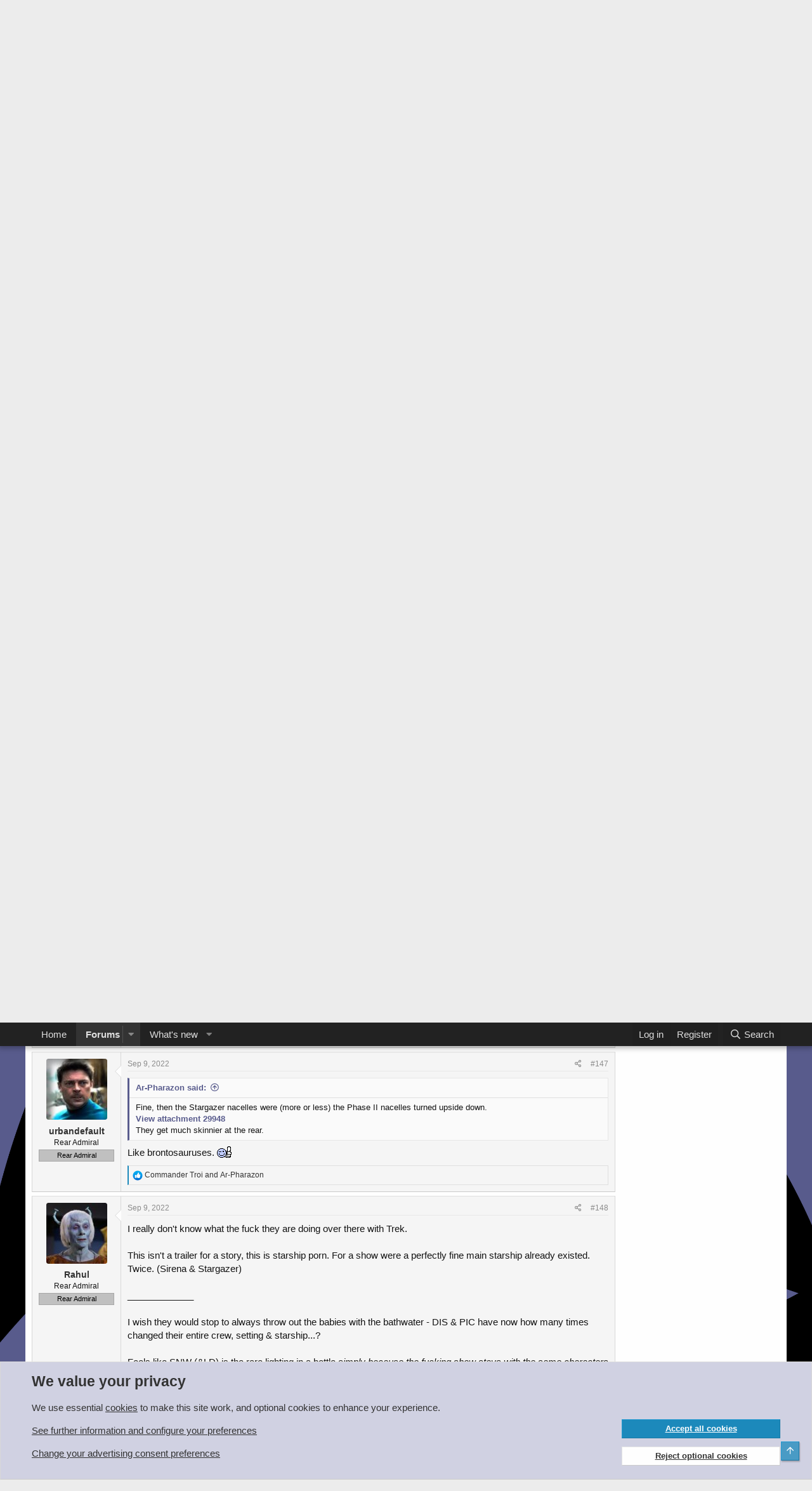

--- FILE ---
content_type: text/html; charset=utf-8
request_url: https://www.trekbbs.com/threads/picard-season-3-teaser-trailer.312248/page-8
body_size: 38490
content:
<!DOCTYPE html>
<html id="XF" lang="en-US" dir="LTR"
	data-app="public"
	data-template="thread_view"
	data-container-key="node-84"
	data-content-key="thread-312248"
	data-logged-in="false"
	data-cookie-prefix="xf_"
	data-csrf="1769252062,0924053c1d58836e1291b91625d5bed3"
	class="has-no-js template-thread_view"
	>
<head>
	<meta charset="utf-8" />
	<meta http-equiv="X-UA-Compatible" content="IE=Edge" />
	<meta name="viewport" content="width=device-width, initial-scale=1, viewport-fit=cover">

	
	
	

	<title>Picard Season 3 Teaser Trailer | Page 8 | The Trek BBS</title>

	<link rel="manifest" href="/webmanifest.php">
	
		<meta name="theme-color" content="#222222" />
	

	<meta name="apple-mobile-web-app-title" content="The Trek BBS">
	
		<link rel="apple-touch-icon" href="/data/assets/trekbbs-pwa-icon-192.png">
	

	
		
		<meta name="description" content="I didn’t see any resemblance other than the bussard shape" />
		<meta property="og:description" content="I didn’t see any resemblance other than the bussard shape" />
		<meta property="twitter:description" content="I didn’t see any resemblance other than the bussard shape" />
	
	
		<meta property="og:url" content="https://www.trekbbs.com/threads/picard-season-3-teaser-trailer.312248/" />
	
		<link rel="canonical" href="https://www.trekbbs.com/threads/picard-season-3-teaser-trailer.312248/page-8" />
	
		<link rel="prev" href="/threads/picard-season-3-teaser-trailer.312248/page-7" />
	
		<link rel="next" href="/threads/picard-season-3-teaser-trailer.312248/page-9" />
	

	
		
	
	
	<meta property="og:site_name" content="The Trek BBS" />


	
	
		
	
	
	<meta property="og:type" content="website" />


	
	
		
	
	
	
		<meta property="og:title" content="Picard Season 3 Teaser Trailer" />
		<meta property="twitter:title" content="Picard Season 3 Teaser Trailer" />
	


	
	
	
	

	
	

	


	<link rel="preload" href="/styles/fonts/fa/fa-regular-400.woff2?_v=5.15.3" as="font" type="font/woff2" crossorigin="anonymous" />


	<link rel="preload" href="/styles/fonts/fa/fa-solid-900.woff2?_v=5.15.3" as="font" type="font/woff2" crossorigin="anonymous" />


<link rel="preload" href="/styles/fonts/fa/fa-brands-400.woff2?_v=5.15.3" as="font" type="font/woff2" crossorigin="anonymous" />

	<link rel="stylesheet" href="/css.php?css=public%3Anormalize.css%2Cpublic%3Afa.css%2Cpublic%3Acore.less%2Cpublic%3Aapp.less&amp;s=8&amp;l=1&amp;d=1766791596&amp;k=d5f5096a10da3f96eeb5594818e927febb2cd30f" />

	

<link rel="stylesheet" href="/css.php?css=public%3Abb_code.less%2Cpublic%3Alightbox.less%2Cpublic%3Amessage.less%2Cpublic%3Anotices.less%2Cpublic%3Aozzmodz_badges.less%2Cpublic%3Aozzmodz_badges_featured_badges.less%2Cpublic%3Ashare_controls.less%2Cpublic%3Asiropu_ads_manager_ad.less%2Cpublic%3Astructured_list.less%2Cpublic%3Aextra.less&amp;s=8&amp;l=1&amp;d=1766791596&amp;k=cfecd8a3cc5599a19eb0255ec0b511050cf88957" />



	
		<script src="/js/xf/preamble.min.js?_v=53b07286"></script>
	


	
		<link rel="icon" type="image/png" href="/import/favicon.png" sizes="32x32" />
	
	
	
	
	
		
		

	
		
	
	
	

	
	
	
	
	
	
		

	
	
		

	
	
	

	

		
			
		

		
	


</head>
<body data-template="thread_view">

	

		
			
		

		
	

 <script async src="https://pagead2.googlesyndication.com/pagead/js/adsbygoogle.js?client=ca-pub-9272359253736178" crossorigin="anonymous"></script> 

<div class="p-pageWrapper" id="top">





<header class="p-header" id="header">
	<div class="p-header-inner">
		<div class="p-header-content">

			<div class="p-header-logo p-header-logo--image">
				<a href="https://www.trekbbs.com">
					<img src="/data/assets/logo/trekbbs-pale.png" srcset="" alt="The Trek BBS"
						width="" height="" />
				</a>
			</div>

			
	

		
			
		

		
	


		</div>
	</div>
</header>





	<div class="p-navSticky p-navSticky--primary" data-xf-init="sticky-header">
		
	<nav class="p-nav">
		<div class="p-nav-inner">
			<button type="button" class="button--plain p-nav-menuTrigger button" data-xf-click="off-canvas" data-menu=".js-headerOffCanvasMenu" tabindex="0" aria-label="Menu"><span class="button-text">
				<i aria-hidden="true"></i>
			</span></button>

			<div class="p-nav-smallLogo">
				<a href="https://www.trekbbs.com">
					<img src="/data/assets/logo/trekbbs-pale.png" srcset="" alt="The Trek BBS"
						width="" height="" />
				</a>
			</div>

			<div class="p-nav-scroller hScroller" data-xf-init="h-scroller" data-auto-scroll=".p-navEl.is-selected">
				<div class="hScroller-scroll">
					<ul class="p-nav-list js-offCanvasNavSource">
					
						<li>
							
	<div class="p-navEl " >
		

			
	
	<a href="https://www.trekbbs.com"
		class="p-navEl-link "
		
		data-xf-key="1"
		data-nav-id="home">Home</a>


			

		
		
	</div>

						</li>
					
						<li>
							
	<div class="p-navEl is-selected" data-has-children="true">
		

			
	
	<a href="/"
		class="p-navEl-link p-navEl-link--splitMenu "
		
		
		data-nav-id="forums">Forums</a>


			<a data-xf-key="2"
				data-xf-click="menu"
				data-menu-pos-ref="< .p-navEl"
				class="p-navEl-splitTrigger"
				role="button"
				tabindex="0"
				aria-label="Toggle expanded"
				aria-expanded="false"
				aria-haspopup="true"></a>

		
		
			<div class="menu menu--structural" data-menu="menu" aria-hidden="true">
				<div class="menu-content">
					
						
	
	
	<a href="/whats-new/posts/"
		class="menu-linkRow u-indentDepth0 js-offCanvasCopy "
		
		
		data-nav-id="newPosts">New posts</a>

	

					
						
	
	
	<a href="/search/?type=post"
		class="menu-linkRow u-indentDepth0 js-offCanvasCopy "
		
		
		data-nav-id="searchForums">Search forums</a>

	

					
				</div>
			</div>
		
	</div>

						</li>
					
						<li>
							
	<div class="p-navEl " data-has-children="true">
		

			
	
	<a href="/whats-new/"
		class="p-navEl-link p-navEl-link--splitMenu "
		
		
		data-nav-id="whatsNew">What's new</a>


			<a data-xf-key="3"
				data-xf-click="menu"
				data-menu-pos-ref="< .p-navEl"
				class="p-navEl-splitTrigger"
				role="button"
				tabindex="0"
				aria-label="Toggle expanded"
				aria-expanded="false"
				aria-haspopup="true"></a>

		
		
			<div class="menu menu--structural" data-menu="menu" aria-hidden="true">
				<div class="menu-content">
					
						
	
	
	<a href="/whats-new/posts/"
		class="menu-linkRow u-indentDepth0 js-offCanvasCopy "
		 rel="nofollow"
		
		data-nav-id="whatsNewPosts">New posts</a>

	

					
						
	
	
	<a href="/whats-new/latest-activity"
		class="menu-linkRow u-indentDepth0 js-offCanvasCopy "
		 rel="nofollow"
		
		data-nav-id="latestActivity">Latest activity</a>

	

					
				</div>
			</div>
		
	</div>

						</li>
					
					</ul>
				</div>
			</div>

			<div class="p-nav-opposite">
				<div class="p-navgroup p-account p-navgroup--guest">
					
						<a href="/login/" class="p-navgroup-link p-navgroup-link--textual p-navgroup-link--logIn"
							data-xf-click="overlay" data-follow-redirects="on">
							<span class="p-navgroup-linkText">Log in</span>
						</a>
						
							<a href="/login/register" class="p-navgroup-link p-navgroup-link--textual p-navgroup-link--register"
								data-xf-click="overlay" data-follow-redirects="on">
								<span class="p-navgroup-linkText">Register</span>
							</a>
						
					
				</div>

				<div class="p-navgroup p-discovery">
					<a href="/whats-new/"
						class="p-navgroup-link p-navgroup-link--iconic p-navgroup-link--whatsnew"
						aria-label="What&#039;s new"
						title="What&#039;s new">
						<i aria-hidden="true"></i>
						<span class="p-navgroup-linkText">What's new</span>
					</a>

					
						<a href="/search/"
							class="p-navgroup-link p-navgroup-link--iconic p-navgroup-link--search"
							data-xf-click="menu"
							data-xf-key="/"
							aria-label="Search"
							aria-expanded="false"
							aria-haspopup="true"
							title="Search">
							<i aria-hidden="true"></i>
							<span class="p-navgroup-linkText">Search</span>
						</a>
						<div class="menu menu--structural menu--wide" data-menu="menu" aria-hidden="true">
							<form action="/search/search" method="post"
								class="menu-content"
								data-xf-init="quick-search">

								<h3 class="menu-header">Search</h3>
								
								<div class="menu-row">
									
										<div class="inputGroup inputGroup--joined">
											<input type="text" class="input" name="keywords" placeholder="Search…" aria-label="Search" data-menu-autofocus="true" />
											
			<select name="constraints" class="js-quickSearch-constraint input" aria-label="Search within">
				<option value="">Everywhere</option>
<option value="{&quot;search_type&quot;:&quot;post&quot;}">Threads</option>
<option value="{&quot;search_type&quot;:&quot;post&quot;,&quot;c&quot;:{&quot;nodes&quot;:[84],&quot;child_nodes&quot;:1}}">This forum</option>
<option value="{&quot;search_type&quot;:&quot;post&quot;,&quot;c&quot;:{&quot;thread&quot;:312248}}">This thread</option>

			</select>
		
										</div>
									
								</div>

								
								<div class="menu-row">
									<label class="iconic"><input type="checkbox"  name="c[title_only]" value="1" /><i aria-hidden="true"></i><span class="iconic-label">Search titles only

												
													<span tabindex="0" role="button"
														data-xf-init="tooltip" data-trigger="hover focus click" title="Tags will also be searched in content where tags are supported">

														<i class="fa--xf far fa-question-circle u-muted u-smaller" aria-hidden="true"></i>
													</span></span></label>

								</div>
								
								<div class="menu-row">
									<div class="inputGroup">
										<span class="inputGroup-text" id="ctrl_search_menu_by_member">By:</span>
										<input type="text" class="input" name="c[users]" data-xf-init="auto-complete" placeholder="Member" aria-labelledby="ctrl_search_menu_by_member" />
									</div>
								</div>
								

	
	

<div class="menu-footer">
									<span class="menu-footer-controls">
										<button type="submit" class="button--primary button button--icon button--icon--search"><span class="button-text">Search</span></button>
										<a href="/search/" class="button"><span class="button-text">Advanced search…</span></a>
									</span>
								</div>

								<input type="hidden" name="_xfToken" value="1769252062,0924053c1d58836e1291b91625d5bed3" />
							</form>
						</div>
					
				</div>
			</div>
		</div>
	</nav>

	</div>
	
	
		<div class="p-sectionLinks">
			<div class="p-sectionLinks-inner hScroller" data-xf-init="h-scroller">
				<div class="hScroller-scroll">
					<ul class="p-sectionLinks-list">
					
						<li>
							
	<div class="p-navEl " >
		

			
	
	<a href="/whats-new/posts/"
		class="p-navEl-link "
		
		data-xf-key="alt+1"
		data-nav-id="newPosts">New posts</a>


			

		
		
	</div>

						</li>
					
						<li>
							
	<div class="p-navEl " >
		

			
	
	<a href="/search/?type=post"
		class="p-navEl-link "
		
		data-xf-key="alt+2"
		data-nav-id="searchForums">Search forums</a>


			

		
		
	</div>

						</li>
					
					</ul>
				</div>
			</div>
		</div>
	



<div class="offCanvasMenu offCanvasMenu--nav js-headerOffCanvasMenu" data-menu="menu" aria-hidden="true" data-ocm-builder="navigation">
	<div class="offCanvasMenu-backdrop" data-menu-close="true"></div>
	<div class="offCanvasMenu-content">
		<div class="offCanvasMenu-header">
			Menu
			<a class="offCanvasMenu-closer" data-menu-close="true" role="button" tabindex="0" aria-label="Close"></a>
		</div>
		
			<div class="p-offCanvasRegisterLink">
				<div class="offCanvasMenu-linkHolder">
					<a href="/login/" class="offCanvasMenu-link" data-xf-click="overlay" data-menu-close="true">
						Log in
					</a>
				</div>
				<hr class="offCanvasMenu-separator" />
				
					<div class="offCanvasMenu-linkHolder">
						<a href="/login/register" class="offCanvasMenu-link" data-xf-click="overlay" data-menu-close="true">
							Register
						</a>
					</div>
					<hr class="offCanvasMenu-separator" />
				
			</div>
		
		<div class="js-offCanvasNavTarget"></div>
		<div class="offCanvasMenu-installBanner js-installPromptContainer" style="display: none;" data-xf-init="install-prompt">
			<div class="offCanvasMenu-installBanner-header">Install the app</div>
			<button type="button" class="js-installPromptButton button"><span class="button-text">Install</span></button>
			<template class="js-installTemplateIOS">
				<div class="overlay-title">How to install the app on iOS</div>
				<div class="block-body">
					<div class="block-row">
						<p>
							Follow along with the video below to see how to install our site as a web app on your home screen.
						</p>
						<p style="text-align: center">
							<video src="/styles/default/xenforo/add_to_home.mp4"
								width="280" height="480" autoplay loop muted playsinline></video>
						</p>
						<p>
							<small><strong>Note:</strong> This feature may not be available in some browsers.</small>
						</p>
					</div>
				</div>
			</template>
		</div>
	</div>
</div>

<div class="p-body">
	<div class="p-body-inner">
		<!--XF:EXTRA_OUTPUT-->


		
			
	
		
		
		

		<ul class="notices notices--block  js-notices"
			data-xf-init="notices"
			data-type="block"
			data-scroll-interval="6">

			
				
	<li class="notice js-notice welcome"
		data-notice-id="15"
		data-delay-duration="0"
		data-display-duration="0"
		data-auto-dismiss=""
		data-visibility="">

		
		<div class="notice-content">
			
			<div class="block-body block-row">
	Welcome!  The TrekBBS is the number one place to chat about Star Trek with like-minded fans.  
	<br/>
	If you are not already a member then please register an account and join in the discussion!
	<div style="float:right">		
			<a href="/login/register" class="button button-cta button-registration button"><span class="button-text">Sign up / Register</span></a>
	</div>		
</div>
		</div>
	</li>

			
		</ul>
	

		

		

		 <div class="samCodeUnit" data-position="container_breadcrumb_top_above"> <div class="samItem"> <!-- Responsive Leaderboard --> <ins class="adsbygoogle"
     style="display:block"
     data-ad-client="ca-pub-9272359253736178"
     data-ad-slot="8168474217"
     data-ad-format="auto"
     data-full-width-responsive="true"></ins> <script> (adsbygoogle = window.adsbygoogle || []).push({}); </script> </div> </div> 

		
	
		<ul class="p-breadcrumbs "
			itemscope itemtype="https://schema.org/BreadcrumbList">
		
			

			
			

			
				
				
	<li itemprop="itemListElement" itemscope itemtype="https://schema.org/ListItem">
		<a href="https://www.trekbbs.com" itemprop="item">
			<span itemprop="name">Home</span>
		</a>
		<meta itemprop="position" content="1" />
	</li>

			

			
				
				
	<li itemprop="itemListElement" itemscope itemtype="https://schema.org/ListItem">
		<a href="/" itemprop="item">
			<span itemprop="name">Forums</span>
		</a>
		<meta itemprop="position" content="2" />
	</li>

			
			
				
				
	<li itemprop="itemListElement" itemscope itemtype="https://schema.org/ListItem">
		<a href="/#star-trek-series-streaming-era.83" itemprop="item">
			<span itemprop="name">Star Trek Series | Streaming Era</span>
		</a>
		<meta itemprop="position" content="3" />
	</li>

			
				
				
	<li itemprop="itemListElement" itemscope itemtype="https://schema.org/ListItem">
		<a href="/forums/startrekpicard/" itemprop="item">
			<span itemprop="name">Star Trek: Picard</span>
		</a>
		<meta itemprop="position" content="4" />
	</li>

			

		
		</ul>
	

		


	

		
			
		

		
	



		
	<noscript class="js-jsWarning"><div class="blockMessage blockMessage--important blockMessage--iconic u-noJsOnly">JavaScript is disabled. For a better experience, please enable JavaScript in your browser before proceeding.</div></noscript>

		
	<div class="blockMessage blockMessage--important blockMessage--iconic js-browserWarning" style="display: none">You are using an out of date browser. It  may not display this or other websites correctly.<br />You should upgrade or use an <a href="https://www.google.com/chrome/" target="_blank" rel="noopener">alternative browser</a>.</div>


		
			<div class="p-body-header">
			
				
					<div class="p-title ">
					
						
							<h1 class="p-title-value">Picard Season 3 Teaser Trailer</h1>
						
						
					
					</div>
				

				
					<div class="p-description">
	<ul class="listInline listInline--bullet">
		<li>
			<i class="fa--xf far fa-user" aria-hidden="true" title="Thread starter"></i>
			<span class="u-srOnly">Thread starter</span>

			<a href="/members/precious-tritium.77012/" class="username  u-concealed" dir="auto" data-user-id="77012" data-xf-init="member-tooltip">Precious Tritium</a>
		</li>
		<li>
			<i class="fa--xf far fa-clock" aria-hidden="true" title="Start date"></i>
			<span class="u-srOnly">Start date</span>

			<a href="/threads/picard-season-3-teaser-trailer.312248/" class="u-concealed"><time  class="u-dt" dir="auto" datetime="2022-09-08T18:28:17+0100" data-time="1662658097" data-date-string="Sep 8, 2022" data-time-string="6:28 PM" title="Sep 8, 2022 at 6:28 PM">Sep 8, 2022</time></a>
		</li>
		
	

	


</ul>
</div>
				
			
			</div>
		

		<div class="p-body-main p-body-main--withSidebar ">
			
			<div class="p-body-contentCol"></div>
			
				<div class="p-body-sidebarCol"></div>
			

			

			<div class="p-body-content">
				
	

		
			
		

		
	


				<div class="p-body-pageContent">










	
	
	
		
	
	
	


	
	
	
		
	
	
	


	
	
		
	
	
	


	
	












	

	
		
	








	

		
			
		

		
	











	

		
			
		

		
	



	

		
			
		

		
	



<div class="block block--messages" data-xf-init="" data-type="post" data-href="/inline-mod/" data-search-target="*">

	<span class="u-anchorTarget" id="posts"></span>

	
		
	

	

	<div class="block-outer"><div class="block-outer-main"><nav class="pageNavWrapper pageNavWrapper--mixed ">



<div class="pageNav pageNav--skipStart pageNav--skipEnd">
	
		<a href="/threads/picard-season-3-teaser-trailer.312248/page-7" class="pageNav-jump pageNav-jump--prev">Prev</a>
	

	<ul class="pageNav-main">
		

	
		<li class="pageNav-page "><a href="/threads/picard-season-3-teaser-trailer.312248/">1</a></li>
	


		
			
				<li class="pageNav-page pageNav-page--skip pageNav-page--skipStart">
					<a data-xf-init="tooltip" title="Go to page"
						data-xf-click="menu"
						role="button" tabindex="0" aria-expanded="false" aria-haspopup="true">…</a>
					

	<div class="menu menu--pageJump" data-menu="menu" aria-hidden="true">
		<div class="menu-content">
			<h4 class="menu-header">Go to page</h4>
			<div class="menu-row" data-xf-init="page-jump" data-page-url="/threads/picard-season-3-teaser-trailer.312248/page-%page%">
				<div class="inputGroup inputGroup--numbers">
					<div class="inputGroup inputGroup--numbers inputNumber" data-xf-init="number-box"><input type="number" pattern="\d*" class="input input--number js-numberBoxTextInput input input--numberNarrow js-pageJumpPage" value="5"  min="1" max="19" step="1" required="required" data-menu-autofocus="true" /></div>
					<span class="inputGroup-text"><button type="button" class="js-pageJumpGo button"><span class="button-text">Go</span></button></span>
				</div>
			</div>
		</div>
	</div>

				</li>
			
		

		
			

	
		<li class="pageNav-page pageNav-page--earlier"><a href="/threads/picard-season-3-teaser-trailer.312248/page-6">6</a></li>
	

		
			

	
		<li class="pageNav-page pageNav-page--earlier"><a href="/threads/picard-season-3-teaser-trailer.312248/page-7">7</a></li>
	

		
			

	
		<li class="pageNav-page pageNav-page--current "><a href="/threads/picard-season-3-teaser-trailer.312248/page-8">8</a></li>
	

		
			

	
		<li class="pageNav-page pageNav-page--later"><a href="/threads/picard-season-3-teaser-trailer.312248/page-9">9</a></li>
	

		
			

	
		<li class="pageNav-page pageNav-page--later"><a href="/threads/picard-season-3-teaser-trailer.312248/page-10">10</a></li>
	

		

		
			
				<li class="pageNav-page pageNav-page--skip pageNav-page--skipEnd">
					<a data-xf-init="tooltip" title="Go to page"
						data-xf-click="menu"
						role="button" tabindex="0" aria-expanded="false" aria-haspopup="true">…</a>
					

	<div class="menu menu--pageJump" data-menu="menu" aria-hidden="true">
		<div class="menu-content">
			<h4 class="menu-header">Go to page</h4>
			<div class="menu-row" data-xf-init="page-jump" data-page-url="/threads/picard-season-3-teaser-trailer.312248/page-%page%">
				<div class="inputGroup inputGroup--numbers">
					<div class="inputGroup inputGroup--numbers inputNumber" data-xf-init="number-box"><input type="number" pattern="\d*" class="input input--number js-numberBoxTextInput input input--numberNarrow js-pageJumpPage" value="11"  min="1" max="19" step="1" required="required" data-menu-autofocus="true" /></div>
					<span class="inputGroup-text"><button type="button" class="js-pageJumpGo button"><span class="button-text">Go</span></button></span>
				</div>
			</div>
		</div>
	</div>

				</li>
			
		

		

	
		<li class="pageNav-page "><a href="/threads/picard-season-3-teaser-trailer.312248/page-19">19</a></li>
	

	</ul>

	
		<a href="/threads/picard-season-3-teaser-trailer.312248/page-9" class="pageNav-jump pageNav-jump--next">Next</a>
	
</div>

<div class="pageNavSimple">
	
		<a href="/threads/picard-season-3-teaser-trailer.312248/"
			class="pageNavSimple-el pageNavSimple-el--first"
			data-xf-init="tooltip" title="First">
			<i aria-hidden="true"></i> <span class="u-srOnly">First</span>
		</a>
		<a href="/threads/picard-season-3-teaser-trailer.312248/page-7" class="pageNavSimple-el pageNavSimple-el--prev">
			<i aria-hidden="true"></i> Prev
		</a>
	

	<a class="pageNavSimple-el pageNavSimple-el--current"
		data-xf-init="tooltip" title="Go to page"
		data-xf-click="menu" role="button" tabindex="0" aria-expanded="false" aria-haspopup="true">
		8 of 19
	</a>
	

	<div class="menu menu--pageJump" data-menu="menu" aria-hidden="true">
		<div class="menu-content">
			<h4 class="menu-header">Go to page</h4>
			<div class="menu-row" data-xf-init="page-jump" data-page-url="/threads/picard-season-3-teaser-trailer.312248/page-%page%">
				<div class="inputGroup inputGroup--numbers">
					<div class="inputGroup inputGroup--numbers inputNumber" data-xf-init="number-box"><input type="number" pattern="\d*" class="input input--number js-numberBoxTextInput input input--numberNarrow js-pageJumpPage" value="8"  min="1" max="19" step="1" required="required" data-menu-autofocus="true" /></div>
					<span class="inputGroup-text"><button type="button" class="js-pageJumpGo button"><span class="button-text">Go</span></button></span>
				</div>
			</div>
		</div>
	</div>


	
		<a href="/threads/picard-season-3-teaser-trailer.312248/page-9" class="pageNavSimple-el pageNavSimple-el--next">
			Next <i aria-hidden="true"></i>
		</a>
		<a href="/threads/picard-season-3-teaser-trailer.312248/page-19"
			class="pageNavSimple-el pageNavSimple-el--last"
			data-xf-init="tooltip" title="Last">
			<i aria-hidden="true"></i> <span class="u-srOnly">Last</span>
		</a>
	
</div>

</nav>



</div></div>

	

	
		
	<div class="block-outer js-threadStatusField"></div>

	

	<div class="block-container lbContainer"
		data-xf-init="lightbox select-to-quote"
		data-message-selector=".js-post"
		data-lb-id="thread-312248"
		data-lb-universal="0">

		<div class="block-body js-replyNewMessageContainer">
			
				


	

		
			
		

		
	



					

					
						

	
	

	

	
	<article class="message message--post js-post js-inlineModContainer  "
		data-author="Tuskin38"
		data-content="post-14263700"
		id="js-post-14263700"
		itemscope itemtype="https://schema.org/Comment" itemid="https://www.trekbbs.com/posts/14263700/">

		
			<meta itemprop="parentItem" itemscope itemid="https://www.trekbbs.com/threads/picard-season-3-teaser-trailer.312248/" />
		

		<span class="u-anchorTarget" id="post-14263700"></span>

		
			<div class="message-inner">
				
					<div class="message-cell message-cell--user">
						

	<section class="message-user"
		itemprop="author" itemscope itemtype="https://schema.org/Person" itemid="https://www.trekbbs.com/members/tuskin38.28144/">

		
			<meta itemprop="url" content="https://www.trekbbs.com/members/tuskin38.28144/" />
		

		<div class="message-avatar ">
			<div class="message-avatar-wrapper">
				<a href="/members/tuskin38.28144/" class="avatar avatar--m avatar--default avatar--default--dynamic" data-user-id="28144" data-xf-init="member-tooltip" style="background-color: #1f5c7a; color: #70b8db">
			<span class="avatar-u28144-m" role="img" aria-label="Tuskin38">T</span> 
		</a>
				
			</div>
		</div>
		<div class="message-userDetails">
			<h4 class="message-name"><a href="/members/tuskin38.28144/" class="username " dir="auto" data-user-id="28144" data-xf-init="member-tooltip"><span itemprop="name">Tuskin38</span></a></h4>
			<h5 class="userTitle message-userTitle" dir="auto" itemprop="jobTitle">Fleet Admiral</h5>
			<div class="userBanner userBanner userBanner--silver message-userBanner" itemprop="jobTitle"><span class="userBanner-before"></span><strong>Admiral</strong><span class="userBanner-after"></span></div>

			
				

				
	
		
			
		
		
	

			

		</div>
		
			
			
		
		<span class="message-userArrow"></span>
	</section>

					</div>
				

				
					<div class="message-cell message-cell--main">
					
						<div class="message-main js-quickEditTarget">

							
								

	

	<header class="message-attribution message-attribution--split">
		<ul class="message-attribution-main listInline ">
			
			
			<li class="u-concealed">
				<a href="/threads/picard-season-3-teaser-trailer.312248/post-14263700" rel="nofollow" itemprop="url">
					<time  class="u-dt" dir="auto" datetime="2022-09-09T15:31:52+0100" data-time="1662733912" data-date-string="Sep 9, 2022" data-time-string="3:31 PM" title="Sep 9, 2022 at 3:31 PM" itemprop="datePublished">Sep 9, 2022</time>
				</a>
			</li>
			
		</ul>

		<ul class="message-attribution-opposite message-attribution-opposite--list ">
			
			<li>
				<a href="/threads/picard-season-3-teaser-trailer.312248/post-14263700"
					class="message-attribution-gadget"
					data-xf-init="share-tooltip"
					data-href="/posts/14263700/share"
					aria-label="Share"
					rel="nofollow">
					<i class="fa--xf far fa-share-alt" aria-hidden="true"></i>
				</a>
			</li>
			
			
				<li>
					<a href="/threads/picard-season-3-teaser-trailer.312248/post-14263700" rel="nofollow">
						#141
					</a>
				</li>
			
		</ul>
	</header>

							

							<div class="message-content js-messageContent">
							

								
									
	
	
	

								

								
									
	

	<div class="message-userContent lbContainer js-lbContainer "
		data-lb-id="post-14263700"
		data-lb-caption-desc="Tuskin38 &middot; Sep 9, 2022 at 3:31 PM">

		

		<article class="message-body js-selectToQuote">
			
				
			

			<div itemprop="text">
				
					

	

		
			
		

		
	

<div class="bbWrapper">I didn’t see any resemblance other than the bussard shape</div>

	

		
			
		

		
	

				
			</div>

			<div class="js-selectToQuoteEnd">&nbsp;</div>
			
				
			
		</article>

		

		
	</div>

								

								
									
	

	

								

								
									
	

		
			
		

		
	


	


	

		
			
		

		
	

								

							
							</div>

							
								
	

	<footer class="message-footer">
		
			<div class="message-microdata" itemprop="interactionStatistic" itemtype="https://schema.org/InteractionCounter" itemscope>
				<meta itemprop="userInteractionCount" content="0" />
				<meta itemprop="interactionType" content="https://schema.org/LikeAction" />
			</div>
		

		

		<div class="reactionsBar js-reactionsList ">
			
		</div>

		<div class="js-historyTarget message-historyTarget toggleTarget" data-href="trigger-href"></div>
	</footer>

							
						</div>

					
					</div>
				
			</div>
		
	</article>

	
	

					

					

				
 <div class="samCodeUnit" data-position="post_below_container_1"> <div class="samItem"> <!-- Guest Infeed advert --> <ins class="adsbygoogle"
     style="display:block"
     data-ad-format="fluid"
     data-ad-layout-key="-f7+4w+7r-eg+48"
     data-ad-client="ca-pub-9272359253736178"
     data-ad-slot="6654699102"></ins> <script> (adsbygoogle = window.adsbygoogle || []).push({}); </script> </div> </div> 



	

		
			
		

		
	



					

					
						

	
	

	

	
	<article class="message message--post js-post js-inlineModContainer  "
		data-author="valkyrie013"
		data-content="post-14263705"
		id="js-post-14263705"
		itemscope itemtype="https://schema.org/Comment" itemid="https://www.trekbbs.com/posts/14263705/">

		
			<meta itemprop="parentItem" itemscope itemid="https://www.trekbbs.com/threads/picard-season-3-teaser-trailer.312248/" />
		

		<span class="u-anchorTarget" id="post-14263705"></span>

		
			<div class="message-inner">
				
					<div class="message-cell message-cell--user">
						

	<section class="message-user"
		itemprop="author" itemscope itemtype="https://schema.org/Person" itemid="https://www.trekbbs.com/members/valkyrie013.16528/">

		
			<meta itemprop="url" content="https://www.trekbbs.com/members/valkyrie013.16528/" />
		

		<div class="message-avatar ">
			<div class="message-avatar-wrapper">
				<a href="/members/valkyrie013.16528/" class="avatar avatar--m" data-user-id="16528" data-xf-init="member-tooltip">
			<img src="/data/avatars/m/16/16528.jpg?1529072478"  alt="valkyrie013" class="avatar-u16528-m" width="96" height="96" loading="lazy" itemprop="image" /> 
		</a>
				
			</div>
		</div>
		<div class="message-userDetails">
			<h4 class="message-name"><a href="/members/valkyrie013.16528/" class="username " dir="auto" data-user-id="16528" data-xf-init="member-tooltip"><span itemprop="name">valkyrie013</span></a></h4>
			<h5 class="userTitle message-userTitle" dir="auto" itemprop="jobTitle">Rear Admiral</h5>
			<div class="userBanner userBanner userBanner--silver message-userBanner" itemprop="jobTitle"><span class="userBanner-before"></span><strong>Rear Admiral</strong><span class="userBanner-after"></span></div>

			
				

				
	
		
			
		
		
	

			

		</div>
		
			
			
		
		<span class="message-userArrow"></span>
	</section>

					</div>
				

				
					<div class="message-cell message-cell--main">
					
						<div class="message-main js-quickEditTarget">

							
								

	

	<header class="message-attribution message-attribution--split">
		<ul class="message-attribution-main listInline ">
			
			
			<li class="u-concealed">
				<a href="/threads/picard-season-3-teaser-trailer.312248/post-14263705" rel="nofollow" itemprop="url">
					<time  class="u-dt" dir="auto" datetime="2022-09-09T15:36:51+0100" data-time="1662734211" data-date-string="Sep 9, 2022" data-time-string="3:36 PM" title="Sep 9, 2022 at 3:36 PM" itemprop="datePublished">Sep 9, 2022</time>
				</a>
			</li>
			
		</ul>

		<ul class="message-attribution-opposite message-attribution-opposite--list ">
			
			<li>
				<a href="/threads/picard-season-3-teaser-trailer.312248/post-14263705"
					class="message-attribution-gadget"
					data-xf-init="share-tooltip"
					data-href="/posts/14263705/share"
					aria-label="Share"
					rel="nofollow">
					<i class="fa--xf far fa-share-alt" aria-hidden="true"></i>
				</a>
			</li>
			
			
				<li>
					<a href="/threads/picard-season-3-teaser-trailer.312248/post-14263705" rel="nofollow">
						#142
					</a>
				</li>
			
		</ul>
	</header>

							

							<div class="message-content js-messageContent">
							

								
									
	
	
	

								

								
									
	

	<div class="message-userContent lbContainer js-lbContainer "
		data-lb-id="post-14263705"
		data-lb-caption-desc="valkyrie013 &middot; Sep 9, 2022 at 3:36 PM">

		

		<article class="message-body js-selectToQuote">
			
				
			

			<div itemprop="text">
				
					

	

		
			
		

		
	

<div class="bbWrapper">well.. atleast we can SEE this ship.. its not in the dark...<br />
<br />
and.. its not the same space dock from ST3.. its to small.. the doors look Huge to the rest of the mushroom.<br />
Also.. why are there atmospheric stuff happening to the lights in the dock? its like its being projected through Fog so we can see them..</div>

	

		
			
		

		
	

				
			</div>

			<div class="js-selectToQuoteEnd">&nbsp;</div>
			
				
			
		</article>

		

		
	</div>

								

								
									
	

	

								

								
									
	

		
			
		

		
	


	


	

		
			
		

		
	

								

							
							</div>

							
								
	

	<footer class="message-footer">
		
			<div class="message-microdata" itemprop="interactionStatistic" itemtype="https://schema.org/InteractionCounter" itemscope>
				<meta itemprop="userInteractionCount" content="0" />
				<meta itemprop="interactionType" content="https://schema.org/LikeAction" />
			</div>
		

		

		<div class="reactionsBar js-reactionsList ">
			
		</div>

		<div class="js-historyTarget message-historyTarget toggleTarget" data-href="trigger-href"></div>
	</footer>

							
						</div>

					
					</div>
				
			</div>
		
	</article>

	
	

					

					

				

	

		
			
		

		
	




	

		
			
		

		
	



					

					
						

	
	

	

	
	<article class="message message--post js-post js-inlineModContainer  "
		data-author="Elias Vaughn"
		data-content="post-14263731"
		id="js-post-14263731"
		itemscope itemtype="https://schema.org/Comment" itemid="https://www.trekbbs.com/posts/14263731/">

		
			<meta itemprop="parentItem" itemscope itemid="https://www.trekbbs.com/threads/picard-season-3-teaser-trailer.312248/" />
		

		<span class="u-anchorTarget" id="post-14263731"></span>

		
			<div class="message-inner">
				
					<div class="message-cell message-cell--user">
						

	<section class="message-user"
		itemprop="author" itemscope itemtype="https://schema.org/Person" itemid="https://www.trekbbs.com/members/elias-vaughn.16927/">

		
			<meta itemprop="url" content="https://www.trekbbs.com/members/elias-vaughn.16927/" />
		

		<div class="message-avatar ">
			<div class="message-avatar-wrapper">
				<a href="/members/elias-vaughn.16927/" class="avatar avatar--m" data-user-id="16927" data-xf-init="member-tooltip">
			<img src="/data/avatars/m/16/16927.jpg?1638848021" srcset="/data/avatars/l/16/16927.jpg?1638848021 2x" alt="Elias Vaughn" class="avatar-u16927-m" width="96" height="96" loading="lazy" itemprop="image" /> 
		</a>
				
			</div>
		</div>
		<div class="message-userDetails">
			<h4 class="message-name"><a href="/members/elias-vaughn.16927/" class="username " dir="auto" data-user-id="16927" data-xf-init="member-tooltip"><span itemprop="name">Elias Vaughn</span></a></h4>
			<h5 class="userTitle message-userTitle" dir="auto" itemprop="jobTitle">Captain</h5>
			<div class="userBanner userBanner userBanner--silver message-userBanner" itemprop="jobTitle"><span class="userBanner-before"></span><strong>Captain</strong><span class="userBanner-after"></span></div>

			
				

				
	
		
			
		
		
	

			

		</div>
		
			
			
		
		<span class="message-userArrow"></span>
	</section>

					</div>
				

				
					<div class="message-cell message-cell--main">
					
						<div class="message-main js-quickEditTarget">

							
								

	

	<header class="message-attribution message-attribution--split">
		<ul class="message-attribution-main listInline ">
			
			
			<li class="u-concealed">
				<a href="/threads/picard-season-3-teaser-trailer.312248/post-14263731" rel="nofollow" itemprop="url">
					<time  class="u-dt" dir="auto" datetime="2022-09-09T16:07:44+0100" data-time="1662736064" data-date-string="Sep 9, 2022" data-time-string="4:07 PM" title="Sep 9, 2022 at 4:07 PM" itemprop="datePublished">Sep 9, 2022</time>
				</a>
			</li>
			
		</ul>

		<ul class="message-attribution-opposite message-attribution-opposite--list ">
			
			<li>
				<a href="/threads/picard-season-3-teaser-trailer.312248/post-14263731"
					class="message-attribution-gadget"
					data-xf-init="share-tooltip"
					data-href="/posts/14263731/share"
					aria-label="Share"
					rel="nofollow">
					<i class="fa--xf far fa-share-alt" aria-hidden="true"></i>
				</a>
			</li>
			
			
				<li>
					<a href="/threads/picard-season-3-teaser-trailer.312248/post-14263731" rel="nofollow">
						#143
					</a>
				</li>
			
		</ul>
	</header>

							

							<div class="message-content js-messageContent">
							

								
									
	
	
	

								

								
									
	

	<div class="message-userContent lbContainer js-lbContainer "
		data-lb-id="post-14263731"
		data-lb-caption-desc="Elias Vaughn &middot; Sep 9, 2022 at 4:07 PM">

		

		<article class="message-body js-selectToQuote">
			
				
			

			<div itemprop="text">
				
					

	

		
			
		

		
	

<div class="bbWrapper">You know I&#039;m starting to think Best Girl Agnes Jurati isn&#039;t even going to be in this season.</div>

	

		
			
		

		
	

				
			</div>

			<div class="js-selectToQuoteEnd">&nbsp;</div>
			
				
			
		</article>

		

		
	</div>

								

								
									
	

	

								

								
									
	

		
			
		

		
	


	


	

		
			
		

		
	

								

							
							</div>

							
								
	

	<footer class="message-footer">
		
			<div class="message-microdata" itemprop="interactionStatistic" itemtype="https://schema.org/InteractionCounter" itemscope>
				<meta itemprop="userInteractionCount" content="0" />
				<meta itemprop="interactionType" content="https://schema.org/LikeAction" />
			</div>
		

		

		<div class="reactionsBar js-reactionsList ">
			
		</div>

		<div class="js-historyTarget message-historyTarget toggleTarget" data-href="trigger-href"></div>
	</footer>

							
						</div>

					
					</div>
				
			</div>
		
	</article>

	
	

					

					

				

	

		
			
		

		
	




	

		
			
		

		
	



					

					
						

	
	

	

	
	<article class="message message--post js-post js-inlineModContainer  "
		data-author="Mike Doyle"
		data-content="post-14263733"
		id="js-post-14263733"
		itemscope itemtype="https://schema.org/Comment" itemid="https://www.trekbbs.com/posts/14263733/">

		
			<meta itemprop="parentItem" itemscope itemid="https://www.trekbbs.com/threads/picard-season-3-teaser-trailer.312248/" />
		

		<span class="u-anchorTarget" id="post-14263733"></span>

		
			<div class="message-inner">
				
					<div class="message-cell message-cell--user">
						

	<section class="message-user"
		itemprop="author" itemscope itemtype="https://schema.org/Person" itemid="https://www.trekbbs.com/members/mike-doyle.77314/">

		
			<meta itemprop="url" content="https://www.trekbbs.com/members/mike-doyle.77314/" />
		

		<div class="message-avatar ">
			<div class="message-avatar-wrapper">
				<a href="/members/mike-doyle.77314/" class="avatar avatar--m" data-user-id="77314" data-xf-init="member-tooltip">
			<img src="/data/avatars/m/77/77314.jpg?1647127028" srcset="/data/avatars/l/77/77314.jpg?1647127028 2x" alt="Mike Doyle" class="avatar-u77314-m" width="96" height="96" loading="lazy" itemprop="image" /> 
		</a>
				
			</div>
		</div>
		<div class="message-userDetails">
			<h4 class="message-name"><a href="/members/mike-doyle.77314/" class="username " dir="auto" data-user-id="77314" data-xf-init="member-tooltip"><span itemprop="name">Mike Doyle</span></a></h4>
			<h5 class="userTitle message-userTitle" dir="auto" itemprop="jobTitle">Commander</h5>
			<div class="userBanner userBanner userBanner--silver message-userBanner" itemprop="jobTitle"><span class="userBanner-before"></span><strong>Red Shirt</strong><span class="userBanner-after"></span></div>

			
				

				
	
		
			
		
		
	

			

		</div>
		
			
			
		
		<span class="message-userArrow"></span>
	</section>

					</div>
				

				
					<div class="message-cell message-cell--main">
					
						<div class="message-main js-quickEditTarget">

							
								

	

	<header class="message-attribution message-attribution--split">
		<ul class="message-attribution-main listInline ">
			
			
			<li class="u-concealed">
				<a href="/threads/picard-season-3-teaser-trailer.312248/post-14263733" rel="nofollow" itemprop="url">
					<time  class="u-dt" dir="auto" datetime="2022-09-09T16:09:57+0100" data-time="1662736197" data-date-string="Sep 9, 2022" data-time-string="4:09 PM" title="Sep 9, 2022 at 4:09 PM" itemprop="datePublished">Sep 9, 2022</time>
				</a>
			</li>
			
		</ul>

		<ul class="message-attribution-opposite message-attribution-opposite--list ">
			
			<li>
				<a href="/threads/picard-season-3-teaser-trailer.312248/post-14263733"
					class="message-attribution-gadget"
					data-xf-init="share-tooltip"
					data-href="/posts/14263733/share"
					aria-label="Share"
					rel="nofollow">
					<i class="fa--xf far fa-share-alt" aria-hidden="true"></i>
				</a>
			</li>
			
			
				<li>
					<a href="/threads/picard-season-3-teaser-trailer.312248/post-14263733" rel="nofollow">
						#144
					</a>
				</li>
			
		</ul>
	</header>

							

							<div class="message-content js-messageContent">
							

								
									
	
	
	

								

								
									
	

	<div class="message-userContent lbContainer js-lbContainer "
		data-lb-id="post-14263733"
		data-lb-caption-desc="Mike Doyle &middot; Sep 9, 2022 at 4:09 PM">

		

		<article class="message-body js-selectToQuote">
			
				
			

			<div itemprop="text">
				
					

	

		
			
		

		
	

<div class="bbWrapper"><blockquote data-attributes="member: 16927" data-quote="Elias Vaughn" data-source="post: 14263731"
	class="bbCodeBlock bbCodeBlock--expandable bbCodeBlock--quote js-expandWatch">
	
		<div class="bbCodeBlock-title">
			
				<a href="/goto/post?id=14263731"
					class="bbCodeBlock-sourceJump"
					rel="nofollow"
					data-xf-click="attribution"
					data-content-selector="#post-14263731">Elias Vaughn said:</a>
			
		</div>
	
	<div class="bbCodeBlock-content">
		
		<div class="bbCodeBlock-expandContent js-expandContent ">
			You know I&#039;m starting to think Best Girl Agnes Jurati isn&#039;t even going to be in this season.
		</div>
		<div class="bbCodeBlock-expandLink js-expandLink"><a role="button" tabindex="0">Click to expand...</a></div>
	</div>
</blockquote><br />
She announced back in May that she’s not in Season 3.</div>

	

		
			
		

		
	

				
			</div>

			<div class="js-selectToQuoteEnd">&nbsp;</div>
			
				
			
		</article>

		

		
	</div>

								

								
									
	

	

								

								
									
	

		
			
		

		
	


	


	

		
			
		

		
	

								

							
							</div>

							
								
	

	<footer class="message-footer">
		
			<div class="message-microdata" itemprop="interactionStatistic" itemtype="https://schema.org/InteractionCounter" itemscope>
				<meta itemprop="userInteractionCount" content="0" />
				<meta itemprop="interactionType" content="https://schema.org/LikeAction" />
			</div>
		

		

		<div class="reactionsBar js-reactionsList ">
			
		</div>

		<div class="js-historyTarget message-historyTarget toggleTarget" data-href="trigger-href"></div>
	</footer>

							
						</div>

					
					</div>
				
			</div>
		
	</article>

	
	

					

					

				

	

		
			
		

		
	




	

		
			
		

		
	



					

					
						

	
	

	

	
	<article class="message message--post js-post js-inlineModContainer  "
		data-author="Elias Vaughn"
		data-content="post-14263767"
		id="js-post-14263767"
		itemscope itemtype="https://schema.org/Comment" itemid="https://www.trekbbs.com/posts/14263767/">

		
			<meta itemprop="parentItem" itemscope itemid="https://www.trekbbs.com/threads/picard-season-3-teaser-trailer.312248/" />
		

		<span class="u-anchorTarget" id="post-14263767"></span>

		
			<div class="message-inner">
				
					<div class="message-cell message-cell--user">
						

	<section class="message-user"
		itemprop="author" itemscope itemtype="https://schema.org/Person" itemid="https://www.trekbbs.com/members/elias-vaughn.16927/">

		
			<meta itemprop="url" content="https://www.trekbbs.com/members/elias-vaughn.16927/" />
		

		<div class="message-avatar ">
			<div class="message-avatar-wrapper">
				<a href="/members/elias-vaughn.16927/" class="avatar avatar--m" data-user-id="16927" data-xf-init="member-tooltip">
			<img src="/data/avatars/m/16/16927.jpg?1638848021" srcset="/data/avatars/l/16/16927.jpg?1638848021 2x" alt="Elias Vaughn" class="avatar-u16927-m" width="96" height="96" loading="lazy" itemprop="image" /> 
		</a>
				
			</div>
		</div>
		<div class="message-userDetails">
			<h4 class="message-name"><a href="/members/elias-vaughn.16927/" class="username " dir="auto" data-user-id="16927" data-xf-init="member-tooltip"><span itemprop="name">Elias Vaughn</span></a></h4>
			<h5 class="userTitle message-userTitle" dir="auto" itemprop="jobTitle">Captain</h5>
			<div class="userBanner userBanner userBanner--silver message-userBanner" itemprop="jobTitle"><span class="userBanner-before"></span><strong>Captain</strong><span class="userBanner-after"></span></div>

			
				

				
	
		
			
		
		
	

			

		</div>
		
			
			
		
		<span class="message-userArrow"></span>
	</section>

					</div>
				

				
					<div class="message-cell message-cell--main">
					
						<div class="message-main js-quickEditTarget">

							
								

	

	<header class="message-attribution message-attribution--split">
		<ul class="message-attribution-main listInline ">
			
			
			<li class="u-concealed">
				<a href="/threads/picard-season-3-teaser-trailer.312248/post-14263767" rel="nofollow" itemprop="url">
					<time  class="u-dt" dir="auto" datetime="2022-09-09T17:00:47+0100" data-time="1662739247" data-date-string="Sep 9, 2022" data-time-string="5:00 PM" title="Sep 9, 2022 at 5:00 PM" itemprop="datePublished">Sep 9, 2022</time>
				</a>
			</li>
			
		</ul>

		<ul class="message-attribution-opposite message-attribution-opposite--list ">
			
			<li>
				<a href="/threads/picard-season-3-teaser-trailer.312248/post-14263767"
					class="message-attribution-gadget"
					data-xf-init="share-tooltip"
					data-href="/posts/14263767/share"
					aria-label="Share"
					rel="nofollow">
					<i class="fa--xf far fa-share-alt" aria-hidden="true"></i>
				</a>
			</li>
			
			
				<li>
					<a href="/threads/picard-season-3-teaser-trailer.312248/post-14263767" rel="nofollow">
						#145
					</a>
				</li>
			
		</ul>
	</header>

							

							<div class="message-content js-messageContent">
							

								
									
	
	
	

								

								
									
	

	<div class="message-userContent lbContainer js-lbContainer "
		data-lb-id="post-14263767"
		data-lb-caption-desc="Elias Vaughn &middot; Sep 9, 2022 at 5:00 PM">

		

		<article class="message-body js-selectToQuote">
			
				
			

			<div itemprop="text">
				
					

	

		
			
		

		
	

<div class="bbWrapper"><blockquote data-attributes="member: 77314" data-quote="Mike Doyle" data-source="post: 14263733"
	class="bbCodeBlock bbCodeBlock--expandable bbCodeBlock--quote js-expandWatch">
	
		<div class="bbCodeBlock-title">
			
				<a href="/goto/post?id=14263733"
					class="bbCodeBlock-sourceJump"
					rel="nofollow"
					data-xf-click="attribution"
					data-content-selector="#post-14263733">Mike Doyle said:</a>
			
		</div>
	
	<div class="bbCodeBlock-content">
		
		<div class="bbCodeBlock-expandContent js-expandContent ">
			She announced back in May that she’s not in Season 3.
		</div>
		<div class="bbCodeBlock-expandLink js-expandLink"><a role="button" tabindex="0">Click to expand...</a></div>
	</div>
</blockquote><script class="js-extraPhrases" type="application/json">
			{
				"lightbox_close": "Close",
				"lightbox_next": "Next",
				"lightbox_previous": "Previous",
				"lightbox_error": "The requested content cannot be loaded. Please try again later.",
				"lightbox_start_slideshow": "Start slideshow",
				"lightbox_stop_slideshow": "Stop slideshow",
				"lightbox_full_screen": "Full screen",
				"lightbox_thumbnails": "Thumbnails",
				"lightbox_download": "Download",
				"lightbox_share": "Share",
				"lightbox_zoom": "Zoom",
				"lightbox_new_window": "New window",
				"lightbox_toggle_sidebar": "Toggle sidebar"
			}
			</script>
		
		
	


	<div class="bbImageWrapper  js-lbImage" title="200w.gif"
		data-src="https://media3.giphy.com/media/106PwpLIIXJnXi/200w.gif?cid=82a1493buwqr18p5hs31anq53ehvktuxs0r3t459h1klf7gn&amp;rid=200w.gif&amp;ct=g" data-lb-sidebar-href="" data-lb-caption-extra-html="" data-single-image="1">
		<img src="https://media3.giphy.com/media/106PwpLIIXJnXi/200w.gif?cid=82a1493buwqr18p5hs31anq53ehvktuxs0r3t459h1klf7gn&amp;rid=200w.gif&amp;ct=g"
			data-url="https://media3.giphy.com/media/106PwpLIIXJnXi/200w.gif?cid=82a1493buwqr18p5hs31anq53ehvktuxs0r3t459h1klf7gn&amp;rid=200w.gif&amp;ct=g"
			class="bbImage"
			data-zoom-target="1"
			style=""
			alt="200w.gif"
			title=""
			width="" height="" loading="lazy" />
	</div></div>

	

		
			
		

		
	

				
			</div>

			<div class="js-selectToQuoteEnd">&nbsp;</div>
			
				
			
		</article>

		

		
	</div>

								

								
									
	

	

								

								
									
	

		
			
		

		
	


	


	

		
			
		

		
	

								

							
							</div>

							
								
	

	<footer class="message-footer">
		
			<div class="message-microdata" itemprop="interactionStatistic" itemtype="https://schema.org/InteractionCounter" itemscope>
				<meta itemprop="userInteractionCount" content="1" />
				<meta itemprop="interactionType" content="https://schema.org/LikeAction" />
			</div>
		

		

		<div class="reactionsBar js-reactionsList is-active">
			
	
	
		<ul class="reactionSummary">
		
			<li><span class="reaction reaction--small reaction--1" data-reaction-id="1"><i aria-hidden="true"></i><img src="[data-uri]" class="reaction-sprite js-reaction" alt="Like" title="Like" /></span></li>
		
		</ul>
	


<span class="u-srOnly">Reactions:</span>
<a class="reactionsBar-link" href="/posts/14263767/reactions" data-xf-click="overlay" data-cache="false" rel="nofollow"><bdi>Precious Tritium</bdi></a>
		</div>

		<div class="js-historyTarget message-historyTarget toggleTarget" data-href="trigger-href"></div>
	</footer>

							
						</div>

					
					</div>
				
			</div>
		
	</article>

	
	

					

					

				
 <div class="samCodeUnit" data-position="post_below_container_5"> <div class="samItem"> <!-- Infeed advert --> <ins class="adsbygoogle"
     style="display:block"
     data-ad-format="fluid"
     data-ad-layout-key="-f7+4w+7r-eg+48"
     data-ad-client="ca-pub-9272359253736178"
     data-ad-slot="6654699102"></ins> <script> (adsbygoogle = window.adsbygoogle || []).push({}); </script> </div> </div> 



	

		
			
		

		
	



					

					
						

	
	

	

	
	<article class="message message--post js-post js-inlineModContainer  "
		data-author="Tuskin38"
		data-content="post-14263780"
		id="js-post-14263780"
		itemscope itemtype="https://schema.org/Comment" itemid="https://www.trekbbs.com/posts/14263780/">

		
			<meta itemprop="parentItem" itemscope itemid="https://www.trekbbs.com/threads/picard-season-3-teaser-trailer.312248/" />
		

		<span class="u-anchorTarget" id="post-14263780"></span>

		
			<div class="message-inner">
				
					<div class="message-cell message-cell--user">
						

	<section class="message-user"
		itemprop="author" itemscope itemtype="https://schema.org/Person" itemid="https://www.trekbbs.com/members/tuskin38.28144/">

		
			<meta itemprop="url" content="https://www.trekbbs.com/members/tuskin38.28144/" />
		

		<div class="message-avatar ">
			<div class="message-avatar-wrapper">
				<a href="/members/tuskin38.28144/" class="avatar avatar--m avatar--default avatar--default--dynamic" data-user-id="28144" data-xf-init="member-tooltip" style="background-color: #1f5c7a; color: #70b8db">
			<span class="avatar-u28144-m" role="img" aria-label="Tuskin38">T</span> 
		</a>
				
			</div>
		</div>
		<div class="message-userDetails">
			<h4 class="message-name"><a href="/members/tuskin38.28144/" class="username " dir="auto" data-user-id="28144" data-xf-init="member-tooltip"><span itemprop="name">Tuskin38</span></a></h4>
			<h5 class="userTitle message-userTitle" dir="auto" itemprop="jobTitle">Fleet Admiral</h5>
			<div class="userBanner userBanner userBanner--silver message-userBanner" itemprop="jobTitle"><span class="userBanner-before"></span><strong>Admiral</strong><span class="userBanner-after"></span></div>

			
				

				
	
		
			
		
		
	

			

		</div>
		
			
			
		
		<span class="message-userArrow"></span>
	</section>

					</div>
				

				
					<div class="message-cell message-cell--main">
					
						<div class="message-main js-quickEditTarget">

							
								

	

	<header class="message-attribution message-attribution--split">
		<ul class="message-attribution-main listInline ">
			
			
			<li class="u-concealed">
				<a href="/threads/picard-season-3-teaser-trailer.312248/post-14263780" rel="nofollow" itemprop="url">
					<time  class="u-dt" dir="auto" datetime="2022-09-09T17:13:36+0100" data-time="1662740016" data-date-string="Sep 9, 2022" data-time-string="5:13 PM" title="Sep 9, 2022 at 5:13 PM" itemprop="datePublished">Sep 9, 2022</time>
				</a>
			</li>
			
		</ul>

		<ul class="message-attribution-opposite message-attribution-opposite--list ">
			
			<li>
				<a href="/threads/picard-season-3-teaser-trailer.312248/post-14263780"
					class="message-attribution-gadget"
					data-xf-init="share-tooltip"
					data-href="/posts/14263780/share"
					aria-label="Share"
					rel="nofollow">
					<i class="fa--xf far fa-share-alt" aria-hidden="true"></i>
				</a>
			</li>
			
			
				<li>
					<a href="/threads/picard-season-3-teaser-trailer.312248/post-14263780" rel="nofollow">
						#146
					</a>
				</li>
			
		</ul>
	</header>

							

							<div class="message-content js-messageContent">
							

								
									
	
	
	

								

								
									
	

	<div class="message-userContent lbContainer js-lbContainer "
		data-lb-id="post-14263780"
		data-lb-caption-desc="Tuskin38 &middot; Sep 9, 2022 at 5:13 PM">

		

		<article class="message-body js-selectToQuote">
			
				
			

			<div itemprop="text">
				
					

	

		
			
		

		
	

<div class="bbWrapper">The only returning characters that we know of are Picard, Seven, and Raffi, plus Laris has a couple scenes.</div>

	

		
			
		

		
	

				
			</div>

			<div class="js-selectToQuoteEnd">&nbsp;</div>
			
				
			
		</article>

		

		
	</div>

								

								
									
	

	

								

								
									
	

		
			
		

		
	


	


	

		
			
		

		
	

								

							
							</div>

							
								
	

	<footer class="message-footer">
		
			<div class="message-microdata" itemprop="interactionStatistic" itemtype="https://schema.org/InteractionCounter" itemscope>
				<meta itemprop="userInteractionCount" content="0" />
				<meta itemprop="interactionType" content="https://schema.org/LikeAction" />
			</div>
		

		

		<div class="reactionsBar js-reactionsList ">
			
		</div>

		<div class="js-historyTarget message-historyTarget toggleTarget" data-href="trigger-href"></div>
	</footer>

							
						</div>

					
					</div>
				
			</div>
		
	</article>

	
	

					

					

				

	

		
			
		

		
	




	

		
			
		

		
	



					

					
						

	
	

	

	
	<article class="message message--post js-post js-inlineModContainer  "
		data-author="urbandefault"
		data-content="post-14263832"
		id="js-post-14263832"
		itemscope itemtype="https://schema.org/Comment" itemid="https://www.trekbbs.com/posts/14263832/">

		
			<meta itemprop="parentItem" itemscope itemid="https://www.trekbbs.com/threads/picard-season-3-teaser-trailer.312248/" />
		

		<span class="u-anchorTarget" id="post-14263832"></span>

		
			<div class="message-inner">
				
					<div class="message-cell message-cell--user">
						

	<section class="message-user"
		itemprop="author" itemscope itemtype="https://schema.org/Person" itemid="https://www.trekbbs.com/members/urbandefault.58885/">

		
			<meta itemprop="url" content="https://www.trekbbs.com/members/urbandefault.58885/" />
		

		<div class="message-avatar ">
			<div class="message-avatar-wrapper">
				<a href="/members/urbandefault.58885/" class="avatar avatar--m" data-user-id="58885" data-xf-init="member-tooltip">
			<img src="/data/avatars/m/58/58885.jpg?1704395045" srcset="/data/avatars/l/58/58885.jpg?1704395045 2x" alt="urbandefault" class="avatar-u58885-m" width="96" height="96" loading="lazy" itemprop="image" /> 
		</a>
				
			</div>
		</div>
		<div class="message-userDetails">
			<h4 class="message-name"><a href="/members/urbandefault.58885/" class="username " dir="auto" data-user-id="58885" data-xf-init="member-tooltip"><span itemprop="name">urbandefault</span></a></h4>
			<h5 class="userTitle message-userTitle" dir="auto" itemprop="jobTitle">Rear Admiral</h5>
			<div class="userBanner userBanner userBanner--silver message-userBanner" itemprop="jobTitle"><span class="userBanner-before"></span><strong>Rear Admiral</strong><span class="userBanner-after"></span></div>

			
				

				
	
		
			
		
		
	

			

		</div>
		
			
			
		
		<span class="message-userArrow"></span>
	</section>

					</div>
				

				
					<div class="message-cell message-cell--main">
					
						<div class="message-main js-quickEditTarget">

							
								

	

	<header class="message-attribution message-attribution--split">
		<ul class="message-attribution-main listInline ">
			
			
			<li class="u-concealed">
				<a href="/threads/picard-season-3-teaser-trailer.312248/post-14263832" rel="nofollow" itemprop="url">
					<time  class="u-dt" dir="auto" datetime="2022-09-09T18:41:49+0100" data-time="1662745309" data-date-string="Sep 9, 2022" data-time-string="6:41 PM" title="Sep 9, 2022 at 6:41 PM" itemprop="datePublished">Sep 9, 2022</time>
				</a>
			</li>
			
		</ul>

		<ul class="message-attribution-opposite message-attribution-opposite--list ">
			
			<li>
				<a href="/threads/picard-season-3-teaser-trailer.312248/post-14263832"
					class="message-attribution-gadget"
					data-xf-init="share-tooltip"
					data-href="/posts/14263832/share"
					aria-label="Share"
					rel="nofollow">
					<i class="fa--xf far fa-share-alt" aria-hidden="true"></i>
				</a>
			</li>
			
			
				<li>
					<a href="/threads/picard-season-3-teaser-trailer.312248/post-14263832" rel="nofollow">
						#147
					</a>
				</li>
			
		</ul>
	</header>

							

							<div class="message-content js-messageContent">
							

								
									
	
	
	

								

								
									
	

	<div class="message-userContent lbContainer js-lbContainer "
		data-lb-id="post-14263832"
		data-lb-caption-desc="urbandefault &middot; Sep 9, 2022 at 6:41 PM">

		

		<article class="message-body js-selectToQuote">
			
				
			

			<div itemprop="text">
				
					

	

		
			
		

		
	

<div class="bbWrapper"><blockquote data-attributes="member: 4444" data-quote="Ar-Pharazon" data-source="post: 14263697"
	class="bbCodeBlock bbCodeBlock--expandable bbCodeBlock--quote js-expandWatch">
	
		<div class="bbCodeBlock-title">
			
				<a href="/goto/post?id=14263697"
					class="bbCodeBlock-sourceJump"
					rel="nofollow"
					data-xf-click="attribution"
					data-content-selector="#post-14263697">Ar-Pharazon said:</a>
			
		</div>
	
	<div class="bbCodeBlock-content">
		
		<div class="bbCodeBlock-expandContent js-expandContent ">
			Fine, then the Stargazer nacelles were (more or less) the Phase II nacelles turned upside down.<br />
<a href="https://www.trekbbs.com/attachments/29948/" target="_blank">View attachment 29948</a><br />
They get much skinnier at the rear.
		</div>
		<div class="bbCodeBlock-expandLink js-expandLink"><a role="button" tabindex="0">Click to expand...</a></div>
	</div>
</blockquote>Like brontosauruses. <img src="/styles/flatawesome/xenforo/smilies/thumbsup.gif"  class="smilie" loading="lazy" alt=":techman:" title="Thumbsup    :techman:" data-shortname=":techman:" /></div>

	

		
			
		

		
	

				
			</div>

			<div class="js-selectToQuoteEnd">&nbsp;</div>
			
				
			
		</article>

		

		
	</div>

								

								
									
	

	

								

								
									
	

		
			
		

		
	


	


	

		
			
		

		
	

								

							
							</div>

							
								
	

	<footer class="message-footer">
		
			<div class="message-microdata" itemprop="interactionStatistic" itemtype="https://schema.org/InteractionCounter" itemscope>
				<meta itemprop="userInteractionCount" content="2" />
				<meta itemprop="interactionType" content="https://schema.org/LikeAction" />
			</div>
		

		

		<div class="reactionsBar js-reactionsList is-active">
			
	
	
		<ul class="reactionSummary">
		
			<li><span class="reaction reaction--small reaction--1" data-reaction-id="1"><i aria-hidden="true"></i><img src="[data-uri]" class="reaction-sprite js-reaction" alt="Like" title="Like" /></span></li>
		
		</ul>
	


<span class="u-srOnly">Reactions:</span>
<a class="reactionsBar-link" href="/posts/14263832/reactions" data-xf-click="overlay" data-cache="false" rel="nofollow"><bdi>Commander Troi</bdi> and <bdi>Ar-Pharazon</bdi></a>
		</div>

		<div class="js-historyTarget message-historyTarget toggleTarget" data-href="trigger-href"></div>
	</footer>

							
						</div>

					
					</div>
				
			</div>
		
	</article>

	
	

					

					

				

	

		
			
		

		
	




	

		
			
		

		
	



					

					
						

	
	

	

	
	<article class="message message--post js-post js-inlineModContainer  "
		data-author="Rahul"
		data-content="post-14263888"
		id="js-post-14263888"
		itemscope itemtype="https://schema.org/Comment" itemid="https://www.trekbbs.com/posts/14263888/">

		
			<meta itemprop="parentItem" itemscope itemid="https://www.trekbbs.com/threads/picard-season-3-teaser-trailer.312248/" />
		

		<span class="u-anchorTarget" id="post-14263888"></span>

		
			<div class="message-inner">
				
					<div class="message-cell message-cell--user">
						

	<section class="message-user"
		itemprop="author" itemscope itemtype="https://schema.org/Person" itemid="https://www.trekbbs.com/members/rahul.65038/">

		
			<meta itemprop="url" content="https://www.trekbbs.com/members/rahul.65038/" />
		

		<div class="message-avatar ">
			<div class="message-avatar-wrapper">
				<a href="/members/rahul.65038/" class="avatar avatar--m" data-user-id="65038" data-xf-init="member-tooltip">
			<img src="/data/avatars/m/65/65038.jpg?1452427784"  alt="Rahul" class="avatar-u65038-m" width="96" height="96" loading="lazy" itemprop="image" /> 
		</a>
				
			</div>
		</div>
		<div class="message-userDetails">
			<h4 class="message-name"><a href="/members/rahul.65038/" class="username " dir="auto" data-user-id="65038" data-xf-init="member-tooltip"><span itemprop="name">Rahul</span></a></h4>
			<h5 class="userTitle message-userTitle" dir="auto" itemprop="jobTitle">Rear Admiral</h5>
			<div class="userBanner userBanner userBanner--silver message-userBanner" itemprop="jobTitle"><span class="userBanner-before"></span><strong>Rear Admiral</strong><span class="userBanner-after"></span></div>

			
				

				
	
		
			
		
		
	

			

		</div>
		
			
			
		
		<span class="message-userArrow"></span>
	</section>

					</div>
				

				
					<div class="message-cell message-cell--main">
					
						<div class="message-main js-quickEditTarget">

							
								

	

	<header class="message-attribution message-attribution--split">
		<ul class="message-attribution-main listInline ">
			
			
			<li class="u-concealed">
				<a href="/threads/picard-season-3-teaser-trailer.312248/post-14263888" rel="nofollow" itemprop="url">
					<time  class="u-dt" dir="auto" datetime="2022-09-09T19:59:54+0100" data-time="1662749994" data-date-string="Sep 9, 2022" data-time-string="7:59 PM" title="Sep 9, 2022 at 7:59 PM" itemprop="datePublished">Sep 9, 2022</time>
				</a>
			</li>
			
		</ul>

		<ul class="message-attribution-opposite message-attribution-opposite--list ">
			
			<li>
				<a href="/threads/picard-season-3-teaser-trailer.312248/post-14263888"
					class="message-attribution-gadget"
					data-xf-init="share-tooltip"
					data-href="/posts/14263888/share"
					aria-label="Share"
					rel="nofollow">
					<i class="fa--xf far fa-share-alt" aria-hidden="true"></i>
				</a>
			</li>
			
			
				<li>
					<a href="/threads/picard-season-3-teaser-trailer.312248/post-14263888" rel="nofollow">
						#148
					</a>
				</li>
			
		</ul>
	</header>

							

							<div class="message-content js-messageContent">
							

								
									
	
	
	

								

								
									
	

	<div class="message-userContent lbContainer js-lbContainer "
		data-lb-id="post-14263888"
		data-lb-caption-desc="Rahul &middot; Sep 9, 2022 at 7:59 PM">

		

		<article class="message-body js-selectToQuote">
			
				
			

			<div itemprop="text">
				
					

	

		
			
		

		
	

<div class="bbWrapper">I really don&#039;t know what the fuck they are doing over there with Trek.<br />
<br />
This isn&#039;t a trailer for a story, this is starship porn. For a show were a perfectly fine main starship already existed. Twice. (Sirena &amp; Stargazer)<br />
<br />
_____________<br />
<br />
I wish they would stop to always throw out the babies with the bathwater - DIS &amp; PIC have now how many times changed their entire crew, setting &amp; starship...?<br />
<br />
Feels like SNW (&amp;LD) is the rare lighting in a bottle <i>simply because the fucking show stays with the same characters and ship for more than one fucking season!!</i></div>

	

		
			
		

		
	

				
			</div>

			<div class="js-selectToQuoteEnd">&nbsp;</div>
			
				
			
		</article>

		

		
	</div>

								

								
									
	

	
		<div class="message-lastEdit">
			
				Last edited: <time  class="u-dt" dir="auto" datetime="2022-09-10T01:10:53+0100" data-time="1662768653" data-date-string="Sep 10, 2022" data-time-string="1:10 AM" title="Sep 10, 2022 at 1:10 AM" itemprop="dateModified">Sep 10, 2022</time>
			
		</div>
	

								

								
									
	

		
			
		

		
	


	


	

		
			
		

		
	

								

							
							</div>

							
								
	

	<footer class="message-footer">
		
			<div class="message-microdata" itemprop="interactionStatistic" itemtype="https://schema.org/InteractionCounter" itemscope>
				<meta itemprop="userInteractionCount" content="1" />
				<meta itemprop="interactionType" content="https://schema.org/LikeAction" />
			</div>
		

		

		<div class="reactionsBar js-reactionsList is-active">
			
	
	
		<ul class="reactionSummary">
		
			<li><span class="reaction reaction--small reaction--1" data-reaction-id="1"><i aria-hidden="true"></i><img src="[data-uri]" class="reaction-sprite js-reaction" alt="Like" title="Like" /></span></li>
		
		</ul>
	


<span class="u-srOnly">Reactions:</span>
<a class="reactionsBar-link" href="/posts/14263888/reactions" data-xf-click="overlay" data-cache="false" rel="nofollow"><bdi>Timofnine</bdi></a>
		</div>

		<div class="js-historyTarget message-historyTarget toggleTarget" data-href="trigger-href"></div>
	</footer>

							
						</div>

					
					</div>
				
			</div>
		
	</article>

	
	

					

					

				

	

		
			
		

		
	




	

		
			
		

		
	



					

					
						

	
	

	

	
	<article class="message message--post js-post js-inlineModContainer  "
		data-author="Tuskin38"
		data-content="post-14263893"
		id="js-post-14263893"
		itemscope itemtype="https://schema.org/Comment" itemid="https://www.trekbbs.com/posts/14263893/">

		
			<meta itemprop="parentItem" itemscope itemid="https://www.trekbbs.com/threads/picard-season-3-teaser-trailer.312248/" />
		

		<span class="u-anchorTarget" id="post-14263893"></span>

		
			<div class="message-inner">
				
					<div class="message-cell message-cell--user">
						

	<section class="message-user"
		itemprop="author" itemscope itemtype="https://schema.org/Person" itemid="https://www.trekbbs.com/members/tuskin38.28144/">

		
			<meta itemprop="url" content="https://www.trekbbs.com/members/tuskin38.28144/" />
		

		<div class="message-avatar ">
			<div class="message-avatar-wrapper">
				<a href="/members/tuskin38.28144/" class="avatar avatar--m avatar--default avatar--default--dynamic" data-user-id="28144" data-xf-init="member-tooltip" style="background-color: #1f5c7a; color: #70b8db">
			<span class="avatar-u28144-m" role="img" aria-label="Tuskin38">T</span> 
		</a>
				
			</div>
		</div>
		<div class="message-userDetails">
			<h4 class="message-name"><a href="/members/tuskin38.28144/" class="username " dir="auto" data-user-id="28144" data-xf-init="member-tooltip"><span itemprop="name">Tuskin38</span></a></h4>
			<h5 class="userTitle message-userTitle" dir="auto" itemprop="jobTitle">Fleet Admiral</h5>
			<div class="userBanner userBanner userBanner--silver message-userBanner" itemprop="jobTitle"><span class="userBanner-before"></span><strong>Admiral</strong><span class="userBanner-after"></span></div>

			
				

				
	
		
			
		
		
	

			

		</div>
		
			
			
		
		<span class="message-userArrow"></span>
	</section>

					</div>
				

				
					<div class="message-cell message-cell--main">
					
						<div class="message-main js-quickEditTarget">

							
								

	

	<header class="message-attribution message-attribution--split">
		<ul class="message-attribution-main listInline ">
			
			
			<li class="u-concealed">
				<a href="/threads/picard-season-3-teaser-trailer.312248/post-14263893" rel="nofollow" itemprop="url">
					<time  class="u-dt" dir="auto" datetime="2022-09-09T20:06:28+0100" data-time="1662750388" data-date-string="Sep 9, 2022" data-time-string="8:06 PM" title="Sep 9, 2022 at 8:06 PM" itemprop="datePublished">Sep 9, 2022</time>
				</a>
			</li>
			
		</ul>

		<ul class="message-attribution-opposite message-attribution-opposite--list ">
			
			<li>
				<a href="/threads/picard-season-3-teaser-trailer.312248/post-14263893"
					class="message-attribution-gadget"
					data-xf-init="share-tooltip"
					data-href="/posts/14263893/share"
					aria-label="Share"
					rel="nofollow">
					<i class="fa--xf far fa-share-alt" aria-hidden="true"></i>
				</a>
			</li>
			
			
				<li>
					<a href="/threads/picard-season-3-teaser-trailer.312248/post-14263893" rel="nofollow">
						#149
					</a>
				</li>
			
		</ul>
	</header>

							

							<div class="message-content js-messageContent">
							

								
									
	
	
	

								

								
									
	

	<div class="message-userContent lbContainer js-lbContainer "
		data-lb-id="post-14263893"
		data-lb-caption-desc="Tuskin38 &middot; Sep 9, 2022 at 8:06 PM">

		

		<article class="message-body js-selectToQuote">
			
				
			

			<div itemprop="text">
				
					

	

		
			
		

		
	

<div class="bbWrapper"><blockquote data-attributes="member: 65038" data-quote="Rahul" data-source="post: 14263888"
	class="bbCodeBlock bbCodeBlock--expandable bbCodeBlock--quote js-expandWatch">
	
		<div class="bbCodeBlock-title">
			
				<a href="/goto/post?id=14263888"
					class="bbCodeBlock-sourceJump"
					rel="nofollow"
					data-xf-click="attribution"
					data-content-selector="#post-14263888">Rahul said:</a>
			
		</div>
	
	<div class="bbCodeBlock-content">
		
		<div class="bbCodeBlock-expandContent js-expandContent ">
			Feels like SNW (&amp;LD) is the rare lighting in a bottle <i>simply because the fucking show stays with the same characters and ship for more than one fucking season!!</i>
		</div>
		<div class="bbCodeBlock-expandLink js-expandLink"><a role="button" tabindex="0">Click to expand...</a></div>
	</div>
</blockquote>??? Discovery has kept the same ship and (most) crew for all 4 seasons.</div>

	

		
			
		

		
	

				
			</div>

			<div class="js-selectToQuoteEnd">&nbsp;</div>
			
				
			
		</article>

		

		
	</div>

								

								
									
	

	

								

								
									
	

		
			
		

		
	


	


	

		
			
		

		
	

								

							
							</div>

							
								
	

	<footer class="message-footer">
		
			<div class="message-microdata" itemprop="interactionStatistic" itemtype="https://schema.org/InteractionCounter" itemscope>
				<meta itemprop="userInteractionCount" content="3" />
				<meta itemprop="interactionType" content="https://schema.org/LikeAction" />
			</div>
		

		

		<div class="reactionsBar js-reactionsList is-active">
			
	
	
		<ul class="reactionSummary">
		
			<li><span class="reaction reaction--small reaction--1" data-reaction-id="1"><i aria-hidden="true"></i><img src="[data-uri]" class="reaction-sprite js-reaction" alt="Like" title="Like" /></span></li>
		
		</ul>
	


<span class="u-srOnly">Reactions:</span>
<a class="reactionsBar-link" href="/posts/14263893/reactions" data-xf-click="overlay" data-cache="false" rel="nofollow"><bdi>JRob94</bdi>, <bdi>jos3s</bdi> and <bdi>Kzinti</bdi></a>
		</div>

		<div class="js-historyTarget message-historyTarget toggleTarget" data-href="trigger-href"></div>
	</footer>

							
						</div>

					
					</div>
				
			</div>
		
	</article>

	
	

					

					

				

	

		
			
		

		
	




	

		
			
		

		
	



					

					
						

	
	

	

	
	<article class="message message--post js-post js-inlineModContainer  "
		data-author="Rahul"
		data-content="post-14263895"
		id="js-post-14263895"
		itemscope itemtype="https://schema.org/Comment" itemid="https://www.trekbbs.com/posts/14263895/">

		
			<meta itemprop="parentItem" itemscope itemid="https://www.trekbbs.com/threads/picard-season-3-teaser-trailer.312248/" />
		

		<span class="u-anchorTarget" id="post-14263895"></span>

		
			<div class="message-inner">
				
					<div class="message-cell message-cell--user">
						

	<section class="message-user"
		itemprop="author" itemscope itemtype="https://schema.org/Person" itemid="https://www.trekbbs.com/members/rahul.65038/">

		
			<meta itemprop="url" content="https://www.trekbbs.com/members/rahul.65038/" />
		

		<div class="message-avatar ">
			<div class="message-avatar-wrapper">
				<a href="/members/rahul.65038/" class="avatar avatar--m" data-user-id="65038" data-xf-init="member-tooltip">
			<img src="/data/avatars/m/65/65038.jpg?1452427784"  alt="Rahul" class="avatar-u65038-m" width="96" height="96" loading="lazy" itemprop="image" /> 
		</a>
				
			</div>
		</div>
		<div class="message-userDetails">
			<h4 class="message-name"><a href="/members/rahul.65038/" class="username " dir="auto" data-user-id="65038" data-xf-init="member-tooltip"><span itemprop="name">Rahul</span></a></h4>
			<h5 class="userTitle message-userTitle" dir="auto" itemprop="jobTitle">Rear Admiral</h5>
			<div class="userBanner userBanner userBanner--silver message-userBanner" itemprop="jobTitle"><span class="userBanner-before"></span><strong>Rear Admiral</strong><span class="userBanner-after"></span></div>

			
				

				
	
		
			
		
		
	

			

		</div>
		
			
			
		
		<span class="message-userArrow"></span>
	</section>

					</div>
				

				
					<div class="message-cell message-cell--main">
					
						<div class="message-main js-quickEditTarget">

							
								

	

	<header class="message-attribution message-attribution--split">
		<ul class="message-attribution-main listInline ">
			
			
			<li class="u-concealed">
				<a href="/threads/picard-season-3-teaser-trailer.312248/post-14263895" rel="nofollow" itemprop="url">
					<time  class="u-dt" dir="auto" datetime="2022-09-09T20:09:42+0100" data-time="1662750582" data-date-string="Sep 9, 2022" data-time-string="8:09 PM" title="Sep 9, 2022 at 8:09 PM" itemprop="datePublished">Sep 9, 2022</time>
				</a>
			</li>
			
		</ul>

		<ul class="message-attribution-opposite message-attribution-opposite--list ">
			
			<li>
				<a href="/threads/picard-season-3-teaser-trailer.312248/post-14263895"
					class="message-attribution-gadget"
					data-xf-init="share-tooltip"
					data-href="/posts/14263895/share"
					aria-label="Share"
					rel="nofollow">
					<i class="fa--xf far fa-share-alt" aria-hidden="true"></i>
				</a>
			</li>
			
			
				<li>
					<a href="/threads/picard-season-3-teaser-trailer.312248/post-14263895" rel="nofollow">
						#150
					</a>
				</li>
			
		</ul>
	</header>

							

							<div class="message-content js-messageContent">
							

								
									
	
	
	

								

								
									
	

	<div class="message-userContent lbContainer js-lbContainer "
		data-lb-id="post-14263895"
		data-lb-caption-desc="Rahul &middot; Sep 9, 2022 at 8:09 PM">

		

		<article class="message-body js-selectToQuote">
			
				
			

			<div itemprop="text">
				
					

	

		
			
		

		
	

<div class="bbWrapper">Except a complete ship redesign and shafting of every character except Burnham?<br />
<br />
I mean, yeah, at least they kept the same ship design for 2(!) entire 13 episode seasons in a row already, twice, you could almost get familiar with it<img src="/styles/flatawesome/xenforo/smilies/rommie.gif"  class="smilie" loading="lazy" alt=":rommie:" title="Rommie    :rommie:" data-shortname=":rommie:" /></div>

	

		
			
		

		
	

				
			</div>

			<div class="js-selectToQuoteEnd">&nbsp;</div>
			
				
			
		</article>

		

		
	</div>

								

								
									
	

	

								

								
									
	

		
			
		

		
	


	


	

		
			
		

		
	

								

							
							</div>

							
								
	

	<footer class="message-footer">
		
			<div class="message-microdata" itemprop="interactionStatistic" itemtype="https://schema.org/InteractionCounter" itemscope>
				<meta itemprop="userInteractionCount" content="0" />
				<meta itemprop="interactionType" content="https://schema.org/LikeAction" />
			</div>
		

		

		<div class="reactionsBar js-reactionsList ">
			
		</div>

		<div class="js-historyTarget message-historyTarget toggleTarget" data-href="trigger-href"></div>
	</footer>

							
						</div>

					
					</div>
				
			</div>
		
	</article>

	
	

					

					

				

	

		
			
		

		
	




	

		
			
		

		
	



					

					
						

	
	

	

	
	<article class="message message--post js-post js-inlineModContainer  "
		data-author="Tuskin38"
		data-content="post-14263898"
		id="js-post-14263898"
		itemscope itemtype="https://schema.org/Comment" itemid="https://www.trekbbs.com/posts/14263898/">

		
			<meta itemprop="parentItem" itemscope itemid="https://www.trekbbs.com/threads/picard-season-3-teaser-trailer.312248/" />
		

		<span class="u-anchorTarget" id="post-14263898"></span>

		
			<div class="message-inner">
				
					<div class="message-cell message-cell--user">
						

	<section class="message-user"
		itemprop="author" itemscope itemtype="https://schema.org/Person" itemid="https://www.trekbbs.com/members/tuskin38.28144/">

		
			<meta itemprop="url" content="https://www.trekbbs.com/members/tuskin38.28144/" />
		

		<div class="message-avatar ">
			<div class="message-avatar-wrapper">
				<a href="/members/tuskin38.28144/" class="avatar avatar--m avatar--default avatar--default--dynamic" data-user-id="28144" data-xf-init="member-tooltip" style="background-color: #1f5c7a; color: #70b8db">
			<span class="avatar-u28144-m" role="img" aria-label="Tuskin38">T</span> 
		</a>
				
			</div>
		</div>
		<div class="message-userDetails">
			<h4 class="message-name"><a href="/members/tuskin38.28144/" class="username " dir="auto" data-user-id="28144" data-xf-init="member-tooltip"><span itemprop="name">Tuskin38</span></a></h4>
			<h5 class="userTitle message-userTitle" dir="auto" itemprop="jobTitle">Fleet Admiral</h5>
			<div class="userBanner userBanner userBanner--silver message-userBanner" itemprop="jobTitle"><span class="userBanner-before"></span><strong>Admiral</strong><span class="userBanner-after"></span></div>

			
				

				
	
		
			
		
		
	

			

		</div>
		
			
			
		
		<span class="message-userArrow"></span>
	</section>

					</div>
				

				
					<div class="message-cell message-cell--main">
					
						<div class="message-main js-quickEditTarget">

							
								

	

	<header class="message-attribution message-attribution--split">
		<ul class="message-attribution-main listInline ">
			
			
			<li class="u-concealed">
				<a href="/threads/picard-season-3-teaser-trailer.312248/post-14263898" rel="nofollow" itemprop="url">
					<time  class="u-dt" dir="auto" datetime="2022-09-09T20:12:15+0100" data-time="1662750735" data-date-string="Sep 9, 2022" data-time-string="8:12 PM" title="Sep 9, 2022 at 8:12 PM" itemprop="datePublished">Sep 9, 2022</time>
				</a>
			</li>
			
		</ul>

		<ul class="message-attribution-opposite message-attribution-opposite--list ">
			
			<li>
				<a href="/threads/picard-season-3-teaser-trailer.312248/post-14263898"
					class="message-attribution-gadget"
					data-xf-init="share-tooltip"
					data-href="/posts/14263898/share"
					aria-label="Share"
					rel="nofollow">
					<i class="fa--xf far fa-share-alt" aria-hidden="true"></i>
				</a>
			</li>
			
			
				<li>
					<a href="/threads/picard-season-3-teaser-trailer.312248/post-14263898" rel="nofollow">
						#151
					</a>
				</li>
			
		</ul>
	</header>

							

							<div class="message-content js-messageContent">
							

								
									
	
	
	

								

								
									
	

	<div class="message-userContent lbContainer js-lbContainer "
		data-lb-id="post-14263898"
		data-lb-caption-desc="Tuskin38 &middot; Sep 9, 2022 at 8:12 PM">

		

		<article class="message-body js-selectToQuote">
			
				
			

			<div itemprop="text">
				
					

	

		
			
		

		
	

<div class="bbWrapper"><blockquote data-attributes="member: 65038" data-quote="Rahul" data-source="post: 14263895"
	class="bbCodeBlock bbCodeBlock--expandable bbCodeBlock--quote js-expandWatch">
	
		<div class="bbCodeBlock-title">
			
				<a href="/goto/post?id=14263895"
					class="bbCodeBlock-sourceJump"
					rel="nofollow"
					data-xf-click="attribution"
					data-content-selector="#post-14263895">Rahul said:</a>
			
		</div>
	
	<div class="bbCodeBlock-content">
		
		<div class="bbCodeBlock-expandContent js-expandContent ">
			shafting of every character except Burnham?
		</div>
		<div class="bbCodeBlock-expandLink js-expandLink"><a role="button" tabindex="0">Click to expand...</a></div>
	</div>
</blockquote>But they&#039;re still on the ship and still get scenes.<br />
<br />
And it&#039;s the same ship just with a refit, they didn&#039;t even redesign the interiors.</div>

	

		
			
		

		
	

				
			</div>

			<div class="js-selectToQuoteEnd">&nbsp;</div>
			
				
			
		</article>

		

		
	</div>

								

								
									
	

	

								

								
									
	

		
			
		

		
	


	


	

		
			
		

		
	

								

							
							</div>

							
								
	

	<footer class="message-footer">
		
			<div class="message-microdata" itemprop="interactionStatistic" itemtype="https://schema.org/InteractionCounter" itemscope>
				<meta itemprop="userInteractionCount" content="4" />
				<meta itemprop="interactionType" content="https://schema.org/LikeAction" />
			</div>
		

		

		<div class="reactionsBar js-reactionsList is-active">
			
	
	
		<ul class="reactionSummary">
		
			<li><span class="reaction reaction--small reaction--1" data-reaction-id="1"><i aria-hidden="true"></i><img src="[data-uri]" class="reaction-sprite js-reaction" alt="Like" title="Like" /></span></li>
		
		</ul>
	


<span class="u-srOnly">Reactions:</span>
<a class="reactionsBar-link" href="/posts/14263898/reactions" data-xf-click="overlay" data-cache="false" rel="nofollow"><bdi>SolarisOne</bdi>, <bdi>jos3s</bdi>, <bdi>Kzinti</bdi> and 1 other person</a>
		</div>

		<div class="js-historyTarget message-historyTarget toggleTarget" data-href="trigger-href"></div>
	</footer>

							
						</div>

					
					</div>
				
			</div>
		
	</article>

	
	

					

					

				

	

		
			
		

		
	




	

		
			
		

		
	



					

					
						

	
	

	

	
	<article class="message message--post js-post js-inlineModContainer  "
		data-author="Haggis and tatties"
		data-content="post-14263934"
		id="js-post-14263934"
		itemscope itemtype="https://schema.org/Comment" itemid="https://www.trekbbs.com/posts/14263934/">

		
			<meta itemprop="parentItem" itemscope itemid="https://www.trekbbs.com/threads/picard-season-3-teaser-trailer.312248/" />
		

		<span class="u-anchorTarget" id="post-14263934"></span>

		
			<div class="message-inner">
				
					<div class="message-cell message-cell--user">
						

	<section class="message-user"
		itemprop="author" itemscope itemtype="https://schema.org/Person" itemid="https://www.trekbbs.com/members/haggis-and-tatties.1661/">

		
			<meta itemprop="url" content="https://www.trekbbs.com/members/haggis-and-tatties.1661/" />
		

		<div class="message-avatar ">
			<div class="message-avatar-wrapper">
				<a href="/members/haggis-and-tatties.1661/" class="avatar avatar--m" data-user-id="1661" data-xf-init="member-tooltip">
			<img src="/data/avatars/m/1/1661.jpg?1538392634"  alt="Haggis and tatties" class="avatar-u1661-m" width="96" height="96" loading="lazy" itemprop="image" /> 
		</a>
				
			</div>
		</div>
		<div class="message-userDetails">
			<h4 class="message-name"><a href="/members/haggis-and-tatties.1661/" class="username " dir="auto" data-user-id="1661" data-xf-init="member-tooltip"><span itemprop="name">Haggis and tatties</span></a></h4>
			<h5 class="userTitle message-userTitle" dir="auto" itemprop="jobTitle">Vice Admiral</h5>
			<div class="userBanner userBanner userBanner--silver message-userBanner" itemprop="jobTitle"><span class="userBanner-before"></span><strong>Admiral</strong><span class="userBanner-after"></span></div>

			
				

				
	
		
			
		
		
	

			

		</div>
		
			
			
		
		<span class="message-userArrow"></span>
	</section>

					</div>
				

				
					<div class="message-cell message-cell--main">
					
						<div class="message-main js-quickEditTarget">

							
								

	

	<header class="message-attribution message-attribution--split">
		<ul class="message-attribution-main listInline ">
			
			
			<li class="u-concealed">
				<a href="/threads/picard-season-3-teaser-trailer.312248/post-14263934" rel="nofollow" itemprop="url">
					<time  class="u-dt" dir="auto" datetime="2022-09-09T21:05:20+0100" data-time="1662753920" data-date-string="Sep 9, 2022" data-time-string="9:05 PM" title="Sep 9, 2022 at 9:05 PM" itemprop="datePublished">Sep 9, 2022</time>
				</a>
			</li>
			
		</ul>

		<ul class="message-attribution-opposite message-attribution-opposite--list ">
			
			<li>
				<a href="/threads/picard-season-3-teaser-trailer.312248/post-14263934"
					class="message-attribution-gadget"
					data-xf-init="share-tooltip"
					data-href="/posts/14263934/share"
					aria-label="Share"
					rel="nofollow">
					<i class="fa--xf far fa-share-alt" aria-hidden="true"></i>
				</a>
			</li>
			
			
				<li>
					<a href="/threads/picard-season-3-teaser-trailer.312248/post-14263934" rel="nofollow">
						#152
					</a>
				</li>
			
		</ul>
	</header>

							

							<div class="message-content js-messageContent">
							

								
									
	
	
	

								

								
									
	

	<div class="message-userContent lbContainer js-lbContainer "
		data-lb-id="post-14263934"
		data-lb-caption-desc="Haggis and tatties &middot; Sep 9, 2022 at 9:05 PM">

		

		<article class="message-body js-selectToQuote">
			
				
			

			<div itemprop="text">
				
					

	

		
			
		

		
	

<div class="bbWrapper">Well, i just saw the new trailer, now i am not a fan of the first two Picards, so i did not really watch them, first season something about robots and Data, second season something about the borg and Q, they never held my attention so i never bothered with them, BUT,  i admit this trailer with TNG cast and the new ship actually grabbed my attention right away, something only done recently by that new Pike STNV, so i admit it, and i hate to say it out loud because i know i will jinx it, but i am looking forward to seeing this after this latest trailer......but that is not set in stone, you hear me CBS. Lol</div>

	

		
			
		

		
	

				
			</div>

			<div class="js-selectToQuoteEnd">&nbsp;</div>
			
				
			
		</article>

		

		
	</div>

								

								
									
	

	

								

								
									
	

		
			
		

		
	


	


	

		
			
		

		
	

								

							
							</div>

							
								
	

	<footer class="message-footer">
		
			<div class="message-microdata" itemprop="interactionStatistic" itemtype="https://schema.org/InteractionCounter" itemscope>
				<meta itemprop="userInteractionCount" content="2" />
				<meta itemprop="interactionType" content="https://schema.org/LikeAction" />
			</div>
		

		

		<div class="reactionsBar js-reactionsList is-active">
			
	
	
		<ul class="reactionSummary">
		
			<li><span class="reaction reaction--small reaction--1" data-reaction-id="1"><i aria-hidden="true"></i><img src="[data-uri]" class="reaction-sprite js-reaction" alt="Like" title="Like" /></span></li>
		
		</ul>
	


<span class="u-srOnly">Reactions:</span>
<a class="reactionsBar-link" href="/posts/14263934/reactions" data-xf-click="overlay" data-cache="false" rel="nofollow"><bdi>Commander Troi</bdi> and <bdi>Timofnine</bdi></a>
		</div>

		<div class="js-historyTarget message-historyTarget toggleTarget" data-href="trigger-href"></div>
	</footer>

							
						</div>

					
					</div>
				
			</div>
		
	</article>

	
	

					

					

				

	

		
			
		

		
	




	

		
			
		

		
	



					

					
						

	
	

	

	
	<article class="message message--post js-post js-inlineModContainer  "
		data-author="fireproof78"
		data-content="post-14263938"
		id="js-post-14263938"
		itemscope itemtype="https://schema.org/Comment" itemid="https://www.trekbbs.com/posts/14263938/">

		
			<meta itemprop="parentItem" itemscope itemid="https://www.trekbbs.com/threads/picard-season-3-teaser-trailer.312248/" />
		

		<span class="u-anchorTarget" id="post-14263938"></span>

		
			<div class="message-inner">
				
					<div class="message-cell message-cell--user">
						

	<section class="message-user"
		itemprop="author" itemscope itemtype="https://schema.org/Person" itemid="https://www.trekbbs.com/members/fireproof78.61243/">

		
			<meta itemprop="url" content="https://www.trekbbs.com/members/fireproof78.61243/" />
		

		<div class="message-avatar ">
			<div class="message-avatar-wrapper">
				<a href="/members/fireproof78.61243/" class="avatar avatar--m" data-user-id="61243" data-xf-init="member-tooltip">
			<img src="/data/avatars/m/61/61243.jpg?1768068625" srcset="/data/avatars/l/61/61243.jpg?1768068625 2x" alt="fireproof78" class="avatar-u61243-m" width="96" height="96" loading="lazy" itemprop="image" /> 
		</a>
				
			</div>
		</div>
		<div class="message-userDetails">
			<h4 class="message-name"><a href="/members/fireproof78.61243/" class="username " dir="auto" data-user-id="61243" data-xf-init="member-tooltip"><span itemprop="name">fireproof78</span></a></h4>
			<h5 class="userTitle message-userTitle" dir="auto" itemprop="jobTitle">Fleet Admiral</h5>
			<div class="userBanner userBanner userBanner--silver message-userBanner" itemprop="jobTitle"><span class="userBanner-before"></span><strong>Admiral</strong><span class="userBanner-after"></span></div>

			
				

				
	
		
			
		
		
	

			

		</div>
		
			
			
		
		<span class="message-userArrow"></span>
	</section>

					</div>
				

				
					<div class="message-cell message-cell--main">
					
						<div class="message-main js-quickEditTarget">

							
								

	

	<header class="message-attribution message-attribution--split">
		<ul class="message-attribution-main listInline ">
			
			
			<li class="u-concealed">
				<a href="/threads/picard-season-3-teaser-trailer.312248/post-14263938" rel="nofollow" itemprop="url">
					<time  class="u-dt" dir="auto" datetime="2022-09-09T21:10:52+0100" data-time="1662754252" data-date-string="Sep 9, 2022" data-time-string="9:10 PM" title="Sep 9, 2022 at 9:10 PM" itemprop="datePublished">Sep 9, 2022</time>
				</a>
			</li>
			
		</ul>

		<ul class="message-attribution-opposite message-attribution-opposite--list ">
			
			<li>
				<a href="/threads/picard-season-3-teaser-trailer.312248/post-14263938"
					class="message-attribution-gadget"
					data-xf-init="share-tooltip"
					data-href="/posts/14263938/share"
					aria-label="Share"
					rel="nofollow">
					<i class="fa--xf far fa-share-alt" aria-hidden="true"></i>
				</a>
			</li>
			
			
				<li>
					<a href="/threads/picard-season-3-teaser-trailer.312248/post-14263938" rel="nofollow">
						#153
					</a>
				</li>
			
		</ul>
	</header>

							

							<div class="message-content js-messageContent">
							

								
									
	
	
	

								

								
									
	

	<div class="message-userContent lbContainer js-lbContainer "
		data-lb-id="post-14263938"
		data-lb-caption-desc="fireproof78 &middot; Sep 9, 2022 at 9:10 PM">

		

		<article class="message-body js-selectToQuote">
			
				
			

			<div itemprop="text">
				
					

	

		
			
		

		
	

<div class="bbWrapper"><blockquote data-attributes="member: 65038" data-quote="Rahul" data-source="post: 14263895"
	class="bbCodeBlock bbCodeBlock--expandable bbCodeBlock--quote js-expandWatch">
	
		<div class="bbCodeBlock-title">
			
				<a href="/goto/post?id=14263895"
					class="bbCodeBlock-sourceJump"
					rel="nofollow"
					data-xf-click="attribution"
					data-content-selector="#post-14263895">Rahul said:</a>
			
		</div>
	
	<div class="bbCodeBlock-content">
		
		<div class="bbCodeBlock-expandContent js-expandContent ">
			Except a complete ship redesign and shafting of every character except Burnham?
		</div>
		<div class="bbCodeBlock-expandLink js-expandLink"><a role="button" tabindex="0">Click to expand...</a></div>
	</div>
</blockquote>Complete, eh? Floating nacelles and the A really changed the ship didn&#039;t it...? <img src="/styles/flatawesome/xenforo/smilies//shrug.gif"  class="smilie" loading="lazy" alt=":shrug:" title="Shrug    :shrug:" data-shortname=":shrug:" /></div>

	

		
			
		

		
	

				
			</div>

			<div class="js-selectToQuoteEnd">&nbsp;</div>
			
				
			
		</article>

		

		
	</div>

								

								
									
	

	

								

								
									
	

		
			
		

		
	


	


	

		
			
		

		
	

								

							
							</div>

							
								
	

	<footer class="message-footer">
		
			<div class="message-microdata" itemprop="interactionStatistic" itemtype="https://schema.org/InteractionCounter" itemscope>
				<meta itemprop="userInteractionCount" content="1" />
				<meta itemprop="interactionType" content="https://schema.org/LikeAction" />
			</div>
		

		

		<div class="reactionsBar js-reactionsList is-active">
			
	
	
		<ul class="reactionSummary">
		
			<li><span class="reaction reaction--small reaction--1" data-reaction-id="1"><i aria-hidden="true"></i><img src="[data-uri]" class="reaction-sprite js-reaction" alt="Like" title="Like" /></span></li>
		
		</ul>
	


<span class="u-srOnly">Reactions:</span>
<a class="reactionsBar-link" href="/posts/14263938/reactions" data-xf-click="overlay" data-cache="false" rel="nofollow"><bdi>JRob94</bdi></a>
		</div>

		<div class="js-historyTarget message-historyTarget toggleTarget" data-href="trigger-href"></div>
	</footer>

							
						</div>

					
					</div>
				
			</div>
		
	</article>

	
	

					

					

				

	

		
			
		

		
	




	

		
			
		

		
	



					

					
						

	
	

	

	
	<article class="message message--post js-post js-inlineModContainer  "
		data-author="NCC-73515"
		data-content="post-14264029"
		id="js-post-14264029"
		itemscope itemtype="https://schema.org/Comment" itemid="https://www.trekbbs.com/posts/14264029/">

		
			<meta itemprop="parentItem" itemscope itemid="https://www.trekbbs.com/threads/picard-season-3-teaser-trailer.312248/" />
		

		<span class="u-anchorTarget" id="post-14264029"></span>

		
			<div class="message-inner">
				
					<div class="message-cell message-cell--user">
						

	<section class="message-user"
		itemprop="author" itemscope itemtype="https://schema.org/Person" itemid="https://www.trekbbs.com/members/ncc-73515.77994/">

		
			<meta itemprop="url" content="https://www.trekbbs.com/members/ncc-73515.77994/" />
		

		<div class="message-avatar ">
			<div class="message-avatar-wrapper">
				<a href="/members/ncc-73515.77994/" class="avatar avatar--m" data-user-id="77994" data-xf-init="member-tooltip">
			<img src="/data/avatars/m/77/77994.jpg?1768442452" srcset="/data/avatars/l/77/77994.jpg?1768442452 2x" alt="NCC-73515" class="avatar-u77994-m" width="96" height="96" loading="lazy" itemprop="image" /> 
		</a>
				
			</div>
		</div>
		<div class="message-userDetails">
			<h4 class="message-name"><a href="/members/ncc-73515.77994/" class="username " dir="auto" data-user-id="77994" data-xf-init="member-tooltip"><span itemprop="name">NCC-73515</span></a></h4>
			<h5 class="userTitle message-userTitle" dir="auto" itemprop="jobTitle">Vice Admiral</h5>
			<div class="userBanner userBanner userBanner--silver message-userBanner" itemprop="jobTitle"><span class="userBanner-before"></span><strong>Admiral</strong><span class="userBanner-after"></span></div>

			
				

				
	
		
			
		
		
	

			

		</div>
		
			
			
		
		<span class="message-userArrow"></span>
	</section>

					</div>
				

				
					<div class="message-cell message-cell--main">
					
						<div class="message-main js-quickEditTarget">

							
								

	

	<header class="message-attribution message-attribution--split">
		<ul class="message-attribution-main listInline ">
			
			
			<li class="u-concealed">
				<a href="/threads/picard-season-3-teaser-trailer.312248/post-14264029" rel="nofollow" itemprop="url">
					<time  class="u-dt" dir="auto" datetime="2022-09-09T22:20:14+0100" data-time="1662758414" data-date-string="Sep 9, 2022" data-time-string="10:20 PM" title="Sep 9, 2022 at 10:20 PM" itemprop="datePublished">Sep 9, 2022</time>
				</a>
			</li>
			
		</ul>

		<ul class="message-attribution-opposite message-attribution-opposite--list ">
			
			<li>
				<a href="/threads/picard-season-3-teaser-trailer.312248/post-14264029"
					class="message-attribution-gadget"
					data-xf-init="share-tooltip"
					data-href="/posts/14264029/share"
					aria-label="Share"
					rel="nofollow">
					<i class="fa--xf far fa-share-alt" aria-hidden="true"></i>
				</a>
			</li>
			
			
				<li>
					<a href="/threads/picard-season-3-teaser-trailer.312248/post-14264029" rel="nofollow">
						#154
					</a>
				</li>
			
		</ul>
	</header>

							

							<div class="message-content js-messageContent">
							

								
									
	
	
	

								

								
									
	

	<div class="message-userContent lbContainer js-lbContainer "
		data-lb-id="post-14264029"
		data-lb-caption-desc="NCC-73515 &middot; Sep 9, 2022 at 10:20 PM">

		

		<article class="message-body js-selectToQuote">
			
				
			

			<div itemprop="text">
				
					

	

		
			
		

		
	

<div class="bbWrapper"><blockquote data-attributes="member: 28144" data-quote="Tuskin38" data-source="post: 14263689"
	class="bbCodeBlock bbCodeBlock--expandable bbCodeBlock--quote js-expandWatch">
	
		<div class="bbCodeBlock-title">
			
				<a href="/goto/post?id=14263689"
					class="bbCodeBlock-sourceJump"
					rel="nofollow"
					data-xf-click="attribution"
					data-content-selector="#post-14263689">Tuskin38 said:</a>
			
		</div>
	
	<div class="bbCodeBlock-content">
		
		<div class="bbCodeBlock-expandContent js-expandContent ">
			Might be a museum, look at the starfleet emblem on the dome, it’s movie era.
		</div>
		<div class="bbCodeBlock-expandLink js-expandLink"><a role="button" tabindex="0">Click to expand...</a></div>
	</div>
</blockquote>The bar also has a movie era flag.<br />
<br />




<blockquote data-attributes="member: 471" data-quote="Flux Capacitor" data-source="post: 14263690"
	class="bbCodeBlock bbCodeBlock--expandable bbCodeBlock--quote js-expandWatch">
	
		<div class="bbCodeBlock-title">
			
				<a href="/goto/post?id=14263690"
					class="bbCodeBlock-sourceJump"
					rel="nofollow"
					data-xf-click="attribution"
					data-content-selector="#post-14263690">Flux Capacitor said:</a>
			
		</div>
	
	<div class="bbCodeBlock-content">
		
		<div class="bbCodeBlock-expandContent js-expandContent ">
			Just wildly speculating, but maybe this new threat is able to compromise Starfleet&#039;s newest ships while older designs aren&#039;t susceptible, so the plan is to bring a bunch of older ships out of retirement to fight them. Could be how we end up bringing a certain Enterprise out of a museum. That building that gets destroyed looks rather museum-y with the SNW shuttle out and what looks like a statue out front.
		</div>
		<div class="bbCodeBlock-expandLink js-expandLink"><a role="button" tabindex="0">Click to expand...</a></div>
	</div>
</blockquote>Perhaps the D saucer is underneath the building, and what we see is the saucer rising up and destroying the building...? <img src="/styles/flatawesome/xenforo/smilies/grin.gif"  class="smilie" loading="lazy" alt=":D" title="Grin    :D" data-shortname=":D" /></div>

	

		
			
		

		
	

				
			</div>

			<div class="js-selectToQuoteEnd">&nbsp;</div>
			
				
			
		</article>

		

		
	</div>

								

								
									
	

	

								

								
									
	

		
			
		

		
	


	


	

		
			
		

		
	

								

							
							</div>

							
								
	

	<footer class="message-footer">
		
			<div class="message-microdata" itemprop="interactionStatistic" itemtype="https://schema.org/InteractionCounter" itemscope>
				<meta itemprop="userInteractionCount" content="1" />
				<meta itemprop="interactionType" content="https://schema.org/LikeAction" />
			</div>
		

		

		<div class="reactionsBar js-reactionsList is-active">
			
	
	
		<ul class="reactionSummary">
		
			<li><span class="reaction reaction--small reaction--1" data-reaction-id="1"><i aria-hidden="true"></i><img src="[data-uri]" class="reaction-sprite js-reaction" alt="Like" title="Like" /></span></li>
		
		</ul>
	


<span class="u-srOnly">Reactions:</span>
<a class="reactionsBar-link" href="/posts/14264029/reactions" data-xf-click="overlay" data-cache="false" rel="nofollow"><bdi>Commander Troi</bdi></a>
		</div>

		<div class="js-historyTarget message-historyTarget toggleTarget" data-href="trigger-href"></div>
	</footer>

							
						</div>

					
					</div>
				
			</div>
		
	</article>

	
	

					

					

				

	

		
			
		

		
	




	

		
			
		

		
	



					

					
						

	
	

	

	
	<article class="message message--post js-post js-inlineModContainer  "
		data-author="Ar-Pharazon"
		data-content="post-14264117"
		id="js-post-14264117"
		itemscope itemtype="https://schema.org/Comment" itemid="https://www.trekbbs.com/posts/14264117/">

		
			<meta itemprop="parentItem" itemscope itemid="https://www.trekbbs.com/threads/picard-season-3-teaser-trailer.312248/" />
		

		<span class="u-anchorTarget" id="post-14264117"></span>

		
			<div class="message-inner">
				
					<div class="message-cell message-cell--user">
						

	<section class="message-user"
		itemprop="author" itemscope itemtype="https://schema.org/Person" itemid="https://www.trekbbs.com/members/ar-pharazon.4444/">

		
			<meta itemprop="url" content="https://www.trekbbs.com/members/ar-pharazon.4444/" />
		

		<div class="message-avatar ">
			<div class="message-avatar-wrapper">
				<a href="/members/ar-pharazon.4444/" class="avatar avatar--m" data-user-id="4444" data-xf-init="member-tooltip">
			<img src="/data/avatars/m/4/4444.jpg?1719530618" srcset="/data/avatars/l/4/4444.jpg?1719530618 2x" alt="Ar-Pharazon" class="avatar-u4444-m" width="96" height="96" loading="lazy" itemprop="image" /> 
		</a>
				
			</div>
		</div>
		<div class="message-userDetails">
			<h4 class="message-name"><a href="/members/ar-pharazon.4444/" class="username " dir="auto" data-user-id="4444" data-xf-init="member-tooltip"><span itemprop="name">Ar-Pharazon</span></a></h4>
			<h5 class="userTitle message-userTitle" dir="auto" itemprop="jobTitle">Admiral</h5>
			<div class="userBanner userBanner userBanner--silver message-userBanner" itemprop="jobTitle"><span class="userBanner-before"></span><strong>Admiral</strong><span class="userBanner-after"></span></div>

			
				

				
	
		
			
		
		
	

			

		</div>
		
			
			
		
		<span class="message-userArrow"></span>
	</section>

					</div>
				

				
					<div class="message-cell message-cell--main">
					
						<div class="message-main js-quickEditTarget">

							
								

	

	<header class="message-attribution message-attribution--split">
		<ul class="message-attribution-main listInline ">
			
			
			<li class="u-concealed">
				<a href="/threads/picard-season-3-teaser-trailer.312248/post-14264117" rel="nofollow" itemprop="url">
					<time  class="u-dt" dir="auto" datetime="2022-09-10T00:10:04+0100" data-time="1662765004" data-date-string="Sep 10, 2022" data-time-string="12:10 AM" title="Sep 10, 2022 at 12:10 AM" itemprop="datePublished">Sep 10, 2022</time>
				</a>
			</li>
			
		</ul>

		<ul class="message-attribution-opposite message-attribution-opposite--list ">
			
			<li>
				<a href="/threads/picard-season-3-teaser-trailer.312248/post-14264117"
					class="message-attribution-gadget"
					data-xf-init="share-tooltip"
					data-href="/posts/14264117/share"
					aria-label="Share"
					rel="nofollow">
					<i class="fa--xf far fa-share-alt" aria-hidden="true"></i>
				</a>
			</li>
			
			
				<li>
					<a href="/threads/picard-season-3-teaser-trailer.312248/post-14264117" rel="nofollow">
						#155
					</a>
				</li>
			
		</ul>
	</header>

							

							<div class="message-content js-messageContent">
							

								
									
	
	
	

								

								
									
	

	<div class="message-userContent lbContainer js-lbContainer "
		data-lb-id="post-14264117"
		data-lb-caption-desc="Ar-Pharazon &middot; Sep 10, 2022 at 12:10 AM">

		

		<article class="message-body js-selectToQuote">
			
				
			

			<div itemprop="text">
				
					

	

		
			
		

		
	

<div class="bbWrapper"><blockquote data-attributes="member: 58885" data-quote="urbandefault" data-source="post: 14263832"
	class="bbCodeBlock bbCodeBlock--expandable bbCodeBlock--quote js-expandWatch">
	
		<div class="bbCodeBlock-title">
			
				<a href="/goto/post?id=14263832"
					class="bbCodeBlock-sourceJump"
					rel="nofollow"
					data-xf-click="attribution"
					data-content-selector="#post-14263832">urbandefault said:</a>
			
		</div>
	
	<div class="bbCodeBlock-content">
		
		<div class="bbCodeBlock-expandContent js-expandContent ">
			Like brontosauruses. <img src="/styles/flatawesome/xenforo/smilies/thumbsup.gif"  class="smilie" loading="lazy" alt=":techman:" title="Thumbsup    :techman:" data-shortname=":techman:" />
		</div>
		<div class="bbCodeBlock-expandLink js-expandLink"><a role="button" tabindex="0">Click to expand...</a></div>
	</div>
</blockquote><br />
Brontosauri (?)</div>

	

		
			
		

		
	

				
			</div>

			<div class="js-selectToQuoteEnd">&nbsp;</div>
			
				
			
		</article>

		

		
	</div>

								

								
									
	

	

								

								
									
	

		
			
		

		
	


	


	

		
			
		

		
	

								

							
							</div>

							
								
	

	<footer class="message-footer">
		
			<div class="message-microdata" itemprop="interactionStatistic" itemtype="https://schema.org/InteractionCounter" itemscope>
				<meta itemprop="userInteractionCount" content="1" />
				<meta itemprop="interactionType" content="https://schema.org/LikeAction" />
			</div>
		

		

		<div class="reactionsBar js-reactionsList is-active">
			
	
	
		<ul class="reactionSummary">
		
			<li><span class="reaction reaction--small reaction--1" data-reaction-id="1"><i aria-hidden="true"></i><img src="[data-uri]" class="reaction-sprite js-reaction" alt="Like" title="Like" /></span></li>
		
		</ul>
	


<span class="u-srOnly">Reactions:</span>
<a class="reactionsBar-link" href="/posts/14264117/reactions" data-xf-click="overlay" data-cache="false" rel="nofollow"><bdi>Commander Troi</bdi></a>
		</div>

		<div class="js-historyTarget message-historyTarget toggleTarget" data-href="trigger-href"></div>
	</footer>

							
						</div>

					
					</div>
				
			</div>
		
	</article>

	
	

					

					

				

	

		
			
		

		
	




	

		
			
		

		
	



					

					
						

	
	

	

	
	<article class="message message--post js-post js-inlineModContainer  "
		data-author="Romulan_spy"
		data-content="post-14264193"
		id="js-post-14264193"
		itemscope itemtype="https://schema.org/Comment" itemid="https://www.trekbbs.com/posts/14264193/">

		
			<meta itemprop="parentItem" itemscope itemid="https://www.trekbbs.com/threads/picard-season-3-teaser-trailer.312248/" />
		

		<span class="u-anchorTarget" id="post-14264193"></span>

		
			<div class="message-inner">
				
					<div class="message-cell message-cell--user">
						

	<section class="message-user"
		itemprop="author" itemscope itemtype="https://schema.org/Person" itemid="https://www.trekbbs.com/members/romulan_spy.170/">

		
			<meta itemprop="url" content="https://www.trekbbs.com/members/romulan_spy.170/" />
		

		<div class="message-avatar ">
			<div class="message-avatar-wrapper">
				<a href="/members/romulan_spy.170/" class="avatar avatar--m" data-user-id="170" data-xf-init="member-tooltip">
			<img src="/data/avatars/m/0/170.jpg?1452531096" srcset="/data/avatars/l/0/170.jpg?1452531096 2x" alt="Romulan_spy" class="avatar-u170-m" width="96" height="96" loading="lazy" itemprop="image" /> 
		</a>
				
			</div>
		</div>
		<div class="message-userDetails">
			<h4 class="message-name"><a href="/members/romulan_spy.170/" class="username " dir="auto" data-user-id="170" data-xf-init="member-tooltip"><span itemprop="name">Romulan_spy</span></a></h4>
			<h5 class="userTitle message-userTitle" dir="auto" itemprop="jobTitle">Rear Admiral</h5>
			<div class="userBanner userBanner userBanner--silver message-userBanner" itemprop="jobTitle"><span class="userBanner-before"></span><strong>Rear Admiral</strong><span class="userBanner-after"></span></div>

			
				

				
	
		
			
		
		
	

			

		</div>
		
			
			
		
		<span class="message-userArrow"></span>
	</section>

					</div>
				

				
					<div class="message-cell message-cell--main">
					
						<div class="message-main js-quickEditTarget">

							
								

	

	<header class="message-attribution message-attribution--split">
		<ul class="message-attribution-main listInline ">
			
			
			<li class="u-concealed">
				<a href="/threads/picard-season-3-teaser-trailer.312248/post-14264193" rel="nofollow" itemprop="url">
					<time  class="u-dt" dir="auto" datetime="2022-09-10T01:51:07+0100" data-time="1662771067" data-date-string="Sep 10, 2022" data-time-string="1:51 AM" title="Sep 10, 2022 at 1:51 AM" itemprop="datePublished">Sep 10, 2022</time>
				</a>
			</li>
			
		</ul>

		<ul class="message-attribution-opposite message-attribution-opposite--list ">
			
			<li>
				<a href="/threads/picard-season-3-teaser-trailer.312248/post-14264193"
					class="message-attribution-gadget"
					data-xf-init="share-tooltip"
					data-href="/posts/14264193/share"
					aria-label="Share"
					rel="nofollow">
					<i class="fa--xf far fa-share-alt" aria-hidden="true"></i>
				</a>
			</li>
			
			
				<li>
					<a href="/threads/picard-season-3-teaser-trailer.312248/post-14264193" rel="nofollow">
						#156
					</a>
				</li>
			
		</ul>
	</header>

							

							<div class="message-content js-messageContent">
							

								
									
	
	
	

								

								
									
	

	<div class="message-userContent lbContainer js-lbContainer "
		data-lb-id="post-14264193"
		data-lb-caption-desc="Romulan_spy &middot; Sep 10, 2022 at 1:51 AM">

		

		<article class="message-body js-selectToQuote">
			
				
			

			<div itemprop="text">
				
					

	

		
			
		

		
	

<div class="bbWrapper"><blockquote data-attributes="member: 65038" data-quote="Rahul" data-source="post: 14263888"
	class="bbCodeBlock bbCodeBlock--expandable bbCodeBlock--quote js-expandWatch">
	
		<div class="bbCodeBlock-title">
			
				<a href="/goto/post?id=14263888"
					class="bbCodeBlock-sourceJump"
					rel="nofollow"
					data-xf-click="attribution"
					data-content-selector="#post-14263888">Rahul said:</a>
			
		</div>
	
	<div class="bbCodeBlock-content">
		
		<div class="bbCodeBlock-expandContent js-expandContent ">
			For a show were a perfectly fine main starship already existed. Twice. (Sirena &amp; Stargazer)
		</div>
		<div class="bbCodeBlock-expandLink js-expandLink"><a role="button" tabindex="0">Click to expand...</a></div>
	</div>
</blockquote><br />
No. Sirena was a horrible &quot;hero ship&quot;. It was a not starfleet ship. It was a small courier ship. it was not a main starship. I am glad they ditched it. The Stargazer is cool. This new Titan-A is real Starfleet starship. It looks like a &quot;hero ship&quot;.  I love it and I can&#039;t wait to see it in action.</div>

	

		
			
		

		
	

				
			</div>

			<div class="js-selectToQuoteEnd">&nbsp;</div>
			
				
			
		</article>

		

		
	</div>

								

								
									
	

	

								

								
									
	

		
			
		

		
	


	


	

		
			
		

		
	

								

							
							</div>

							
								
	

	<footer class="message-footer">
		
			<div class="message-microdata" itemprop="interactionStatistic" itemtype="https://schema.org/InteractionCounter" itemscope>
				<meta itemprop="userInteractionCount" content="1" />
				<meta itemprop="interactionType" content="https://schema.org/LikeAction" />
			</div>
		

		

		<div class="reactionsBar js-reactionsList is-active">
			
	
	
		<ul class="reactionSummary">
		
			<li><span class="reaction reaction--small reaction--1" data-reaction-id="1"><i aria-hidden="true"></i><img src="[data-uri]" class="reaction-sprite js-reaction" alt="Like" title="Like" /></span></li>
		
		</ul>
	


<span class="u-srOnly">Reactions:</span>
<a class="reactionsBar-link" href="/posts/14264193/reactions" data-xf-click="overlay" data-cache="false" rel="nofollow"><bdi>JRob94</bdi></a>
		</div>

		<div class="js-historyTarget message-historyTarget toggleTarget" data-href="trigger-href"></div>
	</footer>

							
						</div>

					
					</div>
				
			</div>
		
	</article>

	
	

					

					

				

	

		
			
		

		
	




	

		
			
		

		
	



					

					
						

	
	

	

	
	<article class="message message--post js-post js-inlineModContainer  "
		data-author="Tuskin38"
		data-content="post-14264195"
		id="js-post-14264195"
		itemscope itemtype="https://schema.org/Comment" itemid="https://www.trekbbs.com/posts/14264195/">

		
			<meta itemprop="parentItem" itemscope itemid="https://www.trekbbs.com/threads/picard-season-3-teaser-trailer.312248/" />
		

		<span class="u-anchorTarget" id="post-14264195"></span>

		
			<div class="message-inner">
				
					<div class="message-cell message-cell--user">
						

	<section class="message-user"
		itemprop="author" itemscope itemtype="https://schema.org/Person" itemid="https://www.trekbbs.com/members/tuskin38.28144/">

		
			<meta itemprop="url" content="https://www.trekbbs.com/members/tuskin38.28144/" />
		

		<div class="message-avatar ">
			<div class="message-avatar-wrapper">
				<a href="/members/tuskin38.28144/" class="avatar avatar--m avatar--default avatar--default--dynamic" data-user-id="28144" data-xf-init="member-tooltip" style="background-color: #1f5c7a; color: #70b8db">
			<span class="avatar-u28144-m" role="img" aria-label="Tuskin38">T</span> 
		</a>
				
			</div>
		</div>
		<div class="message-userDetails">
			<h4 class="message-name"><a href="/members/tuskin38.28144/" class="username " dir="auto" data-user-id="28144" data-xf-init="member-tooltip"><span itemprop="name">Tuskin38</span></a></h4>
			<h5 class="userTitle message-userTitle" dir="auto" itemprop="jobTitle">Fleet Admiral</h5>
			<div class="userBanner userBanner userBanner--silver message-userBanner" itemprop="jobTitle"><span class="userBanner-before"></span><strong>Admiral</strong><span class="userBanner-after"></span></div>

			
				

				
	
		
			
		
		
	

			

		</div>
		
			
			
		
		<span class="message-userArrow"></span>
	</section>

					</div>
				

				
					<div class="message-cell message-cell--main">
					
						<div class="message-main js-quickEditTarget">

							
								

	

	<header class="message-attribution message-attribution--split">
		<ul class="message-attribution-main listInline ">
			
			
			<li class="u-concealed">
				<a href="/threads/picard-season-3-teaser-trailer.312248/post-14264195" rel="nofollow" itemprop="url">
					<time  class="u-dt" dir="auto" datetime="2022-09-10T01:52:08+0100" data-time="1662771128" data-date-string="Sep 10, 2022" data-time-string="1:52 AM" title="Sep 10, 2022 at 1:52 AM" itemprop="datePublished">Sep 10, 2022</time>
				</a>
			</li>
			
		</ul>

		<ul class="message-attribution-opposite message-attribution-opposite--list ">
			
			<li>
				<a href="/threads/picard-season-3-teaser-trailer.312248/post-14264195"
					class="message-attribution-gadget"
					data-xf-init="share-tooltip"
					data-href="/posts/14264195/share"
					aria-label="Share"
					rel="nofollow">
					<i class="fa--xf far fa-share-alt" aria-hidden="true"></i>
				</a>
			</li>
			
			
				<li>
					<a href="/threads/picard-season-3-teaser-trailer.312248/post-14264195" rel="nofollow">
						#157
					</a>
				</li>
			
		</ul>
	</header>

							

							<div class="message-content js-messageContent">
							

								
									
	
	
	

								

								
									
	

	<div class="message-userContent lbContainer js-lbContainer "
		data-lb-id="post-14264195"
		data-lb-caption-desc="Tuskin38 &middot; Sep 10, 2022 at 1:52 AM">

		

		<article class="message-body js-selectToQuote">
			
				
			

			<div itemprop="text">
				
					

	

		
			
		

		
	

<div class="bbWrapper"><blockquote data-attributes="member: 170" data-quote="Romulan_spy" data-source="post: 14264193"
	class="bbCodeBlock bbCodeBlock--expandable bbCodeBlock--quote js-expandWatch">
	
		<div class="bbCodeBlock-title">
			
				<a href="/goto/post?id=14264193"
					class="bbCodeBlock-sourceJump"
					rel="nofollow"
					data-xf-click="attribution"
					data-content-selector="#post-14264193">Romulan_spy said:</a>
			
		</div>
	
	<div class="bbCodeBlock-content">
		
		<div class="bbCodeBlock-expandContent js-expandContent ">
			it was not a main starship.
		</div>
		<div class="bbCodeBlock-expandLink js-expandLink"><a role="button" tabindex="0">Click to expand...</a></div>
	</div>
</blockquote>Weird, it was in most episodes of Season 1, that screams main starship to me.<br />
<br />




<blockquote data-attributes="member: 170" data-quote="Romulan_spy" data-source="post: 14264193"
	class="bbCodeBlock bbCodeBlock--expandable bbCodeBlock--quote js-expandWatch">
	
		<div class="bbCodeBlock-title">
			
				<a href="/goto/post?id=14264193"
					class="bbCodeBlock-sourceJump"
					rel="nofollow"
					data-xf-click="attribution"
					data-content-selector="#post-14264193">Romulan_spy said:</a>
			
		</div>
	
	<div class="bbCodeBlock-content">
		
		<div class="bbCodeBlock-expandContent js-expandContent ">
			It was a not starfleet ship
		</div>
		<div class="bbCodeBlock-expandLink js-expandLink"><a role="button" tabindex="0">Click to expand...</a></div>
	</div>
</blockquote>So? Picard Season 1 wasn&#039;t about Starfleet.</div>

	

		
			
		

		
	

				
			</div>

			<div class="js-selectToQuoteEnd">&nbsp;</div>
			
				
			
		</article>

		

		
	</div>

								

								
									
	

	

								

								
									
	

		
			
		

		
	


	


	

		
			
		

		
	

								

							
							</div>

							
								
	

	<footer class="message-footer">
		
			<div class="message-microdata" itemprop="interactionStatistic" itemtype="https://schema.org/InteractionCounter" itemscope>
				<meta itemprop="userInteractionCount" content="3" />
				<meta itemprop="interactionType" content="https://schema.org/LikeAction" />
			</div>
		

		

		<div class="reactionsBar js-reactionsList is-active">
			
	
	
		<ul class="reactionSummary">
		
			<li><span class="reaction reaction--small reaction--1" data-reaction-id="1"><i aria-hidden="true"></i><img src="[data-uri]" class="reaction-sprite js-reaction" alt="Like" title="Like" /></span></li>
		
		</ul>
	


<span class="u-srOnly">Reactions:</span>
<a class="reactionsBar-link" href="/posts/14264195/reactions" data-xf-click="overlay" data-cache="false" rel="nofollow"><bdi>SolarisOne</bdi>, <bdi>Kzinti</bdi> and <bdi>Danja</bdi></a>
		</div>

		<div class="js-historyTarget message-historyTarget toggleTarget" data-href="trigger-href"></div>
	</footer>

							
						</div>

					
					</div>
				
			</div>
		
	</article>

	
	

					

					

				

	

		
			
		

		
	




	

		
			
		

		
	



					

					
						

	
	

	

	
	<article class="message message--post js-post js-inlineModContainer  "
		data-author="Romulan_spy"
		data-content="post-14264199"
		id="js-post-14264199"
		itemscope itemtype="https://schema.org/Comment" itemid="https://www.trekbbs.com/posts/14264199/">

		
			<meta itemprop="parentItem" itemscope itemid="https://www.trekbbs.com/threads/picard-season-3-teaser-trailer.312248/" />
		

		<span class="u-anchorTarget" id="post-14264199"></span>

		
			<div class="message-inner">
				
					<div class="message-cell message-cell--user">
						

	<section class="message-user"
		itemprop="author" itemscope itemtype="https://schema.org/Person" itemid="https://www.trekbbs.com/members/romulan_spy.170/">

		
			<meta itemprop="url" content="https://www.trekbbs.com/members/romulan_spy.170/" />
		

		<div class="message-avatar ">
			<div class="message-avatar-wrapper">
				<a href="/members/romulan_spy.170/" class="avatar avatar--m" data-user-id="170" data-xf-init="member-tooltip">
			<img src="/data/avatars/m/0/170.jpg?1452531096" srcset="/data/avatars/l/0/170.jpg?1452531096 2x" alt="Romulan_spy" class="avatar-u170-m" width="96" height="96" loading="lazy" itemprop="image" /> 
		</a>
				
			</div>
		</div>
		<div class="message-userDetails">
			<h4 class="message-name"><a href="/members/romulan_spy.170/" class="username " dir="auto" data-user-id="170" data-xf-init="member-tooltip"><span itemprop="name">Romulan_spy</span></a></h4>
			<h5 class="userTitle message-userTitle" dir="auto" itemprop="jobTitle">Rear Admiral</h5>
			<div class="userBanner userBanner userBanner--silver message-userBanner" itemprop="jobTitle"><span class="userBanner-before"></span><strong>Rear Admiral</strong><span class="userBanner-after"></span></div>

			
				

				
	
		
			
		
		
	

			

		</div>
		
			
			
		
		<span class="message-userArrow"></span>
	</section>

					</div>
				

				
					<div class="message-cell message-cell--main">
					
						<div class="message-main js-quickEditTarget">

							
								

	

	<header class="message-attribution message-attribution--split">
		<ul class="message-attribution-main listInline ">
			
			
			<li class="u-concealed">
				<a href="/threads/picard-season-3-teaser-trailer.312248/post-14264199" rel="nofollow" itemprop="url">
					<time  class="u-dt" dir="auto" datetime="2022-09-10T01:54:56+0100" data-time="1662771296" data-date-string="Sep 10, 2022" data-time-string="1:54 AM" title="Sep 10, 2022 at 1:54 AM" itemprop="datePublished">Sep 10, 2022</time>
				</a>
			</li>
			
		</ul>

		<ul class="message-attribution-opposite message-attribution-opposite--list ">
			
			<li>
				<a href="/threads/picard-season-3-teaser-trailer.312248/post-14264199"
					class="message-attribution-gadget"
					data-xf-init="share-tooltip"
					data-href="/posts/14264199/share"
					aria-label="Share"
					rel="nofollow">
					<i class="fa--xf far fa-share-alt" aria-hidden="true"></i>
				</a>
			</li>
			
			
				<li>
					<a href="/threads/picard-season-3-teaser-trailer.312248/post-14264199" rel="nofollow">
						#158
					</a>
				</li>
			
		</ul>
	</header>

							

							<div class="message-content js-messageContent">
							

								
									
	
	
	

								

								
									
	

	<div class="message-userContent lbContainer js-lbContainer "
		data-lb-id="post-14264199"
		data-lb-caption-desc="Romulan_spy &middot; Sep 10, 2022 at 1:54 AM">

		

		<article class="message-body js-selectToQuote">
			
				
			

			<div itemprop="text">
				
					

	

		
			
		

		
	

<div class="bbWrapper"><blockquote data-attributes="member: 28144" data-quote="Tuskin38" data-source="post: 14264195"
	class="bbCodeBlock bbCodeBlock--expandable bbCodeBlock--quote js-expandWatch">
	
		<div class="bbCodeBlock-title">
			
				<a href="/goto/post?id=14264195"
					class="bbCodeBlock-sourceJump"
					rel="nofollow"
					data-xf-click="attribution"
					data-content-selector="#post-14264195">Tuskin38 said:</a>
			
		</div>
	
	<div class="bbCodeBlock-content">
		
		<div class="bbCodeBlock-expandContent js-expandContent ">
			Weird, it was in most episodes of Season 1, that screams main starship to me.
		</div>
		<div class="bbCodeBlock-expandLink js-expandLink"><a role="button" tabindex="0">Click to expand...</a></div>
	</div>
</blockquote><br />
It was the main ship of the show but it was not a big ship. I like big starships to be the main ship of the show. <br />
<br />




<blockquote data-attributes="" data-quote="" data-source=""
	class="bbCodeBlock bbCodeBlock--expandable bbCodeBlock--quote js-expandWatch">
	
	<div class="bbCodeBlock-content">
		
		<div class="bbCodeBlock-expandContent js-expandContent ">
			So? Picard Season 1 wasn&#039;t about Starfleet.
		</div>
		<div class="bbCodeBlock-expandLink js-expandLink"><a role="button" tabindex="0">Click to expand...</a></div>
	</div>
</blockquote><br />
And that was a flaw of S1 IMO. Starfleet should be the main protagonist in Star Trek.</div>

	

		
			
		

		
	

				
			</div>

			<div class="js-selectToQuoteEnd">&nbsp;</div>
			
				
			
		</article>

		

		
	</div>

								

								
									
	

	

								

								
									
	

		
			
		

		
	


	


	

		
			
		

		
	

								

							
							</div>

							
								
	

	<footer class="message-footer">
		
			<div class="message-microdata" itemprop="interactionStatistic" itemtype="https://schema.org/InteractionCounter" itemscope>
				<meta itemprop="userInteractionCount" content="0" />
				<meta itemprop="interactionType" content="https://schema.org/LikeAction" />
			</div>
		

		

		<div class="reactionsBar js-reactionsList ">
			
		</div>

		<div class="js-historyTarget message-historyTarget toggleTarget" data-href="trigger-href"></div>
	</footer>

							
						</div>

					
					</div>
				
			</div>
		
	</article>

	
	

					

					

				

	

		
			
		

		
	




	

		
			
		

		
	



					

					
						

	
	

	

	
	<article class="message message--post js-post js-inlineModContainer  "
		data-author="Tuskin38"
		data-content="post-14264200"
		id="js-post-14264200"
		itemscope itemtype="https://schema.org/Comment" itemid="https://www.trekbbs.com/posts/14264200/">

		
			<meta itemprop="parentItem" itemscope itemid="https://www.trekbbs.com/threads/picard-season-3-teaser-trailer.312248/" />
		

		<span class="u-anchorTarget" id="post-14264200"></span>

		
			<div class="message-inner">
				
					<div class="message-cell message-cell--user">
						

	<section class="message-user"
		itemprop="author" itemscope itemtype="https://schema.org/Person" itemid="https://www.trekbbs.com/members/tuskin38.28144/">

		
			<meta itemprop="url" content="https://www.trekbbs.com/members/tuskin38.28144/" />
		

		<div class="message-avatar ">
			<div class="message-avatar-wrapper">
				<a href="/members/tuskin38.28144/" class="avatar avatar--m avatar--default avatar--default--dynamic" data-user-id="28144" data-xf-init="member-tooltip" style="background-color: #1f5c7a; color: #70b8db">
			<span class="avatar-u28144-m" role="img" aria-label="Tuskin38">T</span> 
		</a>
				
			</div>
		</div>
		<div class="message-userDetails">
			<h4 class="message-name"><a href="/members/tuskin38.28144/" class="username " dir="auto" data-user-id="28144" data-xf-init="member-tooltip"><span itemprop="name">Tuskin38</span></a></h4>
			<h5 class="userTitle message-userTitle" dir="auto" itemprop="jobTitle">Fleet Admiral</h5>
			<div class="userBanner userBanner userBanner--silver message-userBanner" itemprop="jobTitle"><span class="userBanner-before"></span><strong>Admiral</strong><span class="userBanner-after"></span></div>

			
				

				
	
		
			
		
		
	

			

		</div>
		
			
			
		
		<span class="message-userArrow"></span>
	</section>

					</div>
				

				
					<div class="message-cell message-cell--main">
					
						<div class="message-main js-quickEditTarget">

							
								

	

	<header class="message-attribution message-attribution--split">
		<ul class="message-attribution-main listInline ">
			
			
			<li class="u-concealed">
				<a href="/threads/picard-season-3-teaser-trailer.312248/post-14264200" rel="nofollow" itemprop="url">
					<time  class="u-dt" dir="auto" datetime="2022-09-10T01:55:52+0100" data-time="1662771352" data-date-string="Sep 10, 2022" data-time-string="1:55 AM" title="Sep 10, 2022 at 1:55 AM" itemprop="datePublished">Sep 10, 2022</time>
				</a>
			</li>
			
		</ul>

		<ul class="message-attribution-opposite message-attribution-opposite--list ">
			
			<li>
				<a href="/threads/picard-season-3-teaser-trailer.312248/post-14264200"
					class="message-attribution-gadget"
					data-xf-init="share-tooltip"
					data-href="/posts/14264200/share"
					aria-label="Share"
					rel="nofollow">
					<i class="fa--xf far fa-share-alt" aria-hidden="true"></i>
				</a>
			</li>
			
			
				<li>
					<a href="/threads/picard-season-3-teaser-trailer.312248/post-14264200" rel="nofollow">
						#159
					</a>
				</li>
			
		</ul>
	</header>

							

							<div class="message-content js-messageContent">
							

								
									
	
	
	

								

								
									
	

	<div class="message-userContent lbContainer js-lbContainer "
		data-lb-id="post-14264200"
		data-lb-caption-desc="Tuskin38 &middot; Sep 10, 2022 at 1:55 AM">

		

		<article class="message-body js-selectToQuote">
			
				
			

			<div itemprop="text">
				
					

	

		
			
		

		
	

<div class="bbWrapper"><blockquote data-attributes="member: 170" data-quote="Romulan_spy" data-source="post: 14264199"
	class="bbCodeBlock bbCodeBlock--expandable bbCodeBlock--quote js-expandWatch">
	
		<div class="bbCodeBlock-title">
			
				<a href="/goto/post?id=14264199"
					class="bbCodeBlock-sourceJump"
					rel="nofollow"
					data-xf-click="attribution"
					data-content-selector="#post-14264199">Romulan_spy said:</a>
			
		</div>
	
	<div class="bbCodeBlock-content">
		
		<div class="bbCodeBlock-expandContent js-expandContent ">
			Starfleet should be the main protagonist in Star Trek.
		</div>
		<div class="bbCodeBlock-expandLink js-expandLink"><a role="button" tabindex="0">Click to expand...</a></div>
	</div>
</blockquote>No it shouldn&#039;t. Star Trek is about the characters and stories, not what organization they&#039;re part of.</div>

	

		
			
		

		
	

				
			</div>

			<div class="js-selectToQuoteEnd">&nbsp;</div>
			
				
			
		</article>

		

		
	</div>

								

								
									
	

	

								

								
									
	

		
			
		

		
	


	


	

		
			
		

		
	

								

							
							</div>

							
								
	

	<footer class="message-footer">
		
			<div class="message-microdata" itemprop="interactionStatistic" itemtype="https://schema.org/InteractionCounter" itemscope>
				<meta itemprop="userInteractionCount" content="5" />
				<meta itemprop="interactionType" content="https://schema.org/LikeAction" />
			</div>
		

		

		<div class="reactionsBar js-reactionsList is-active">
			
	
	
		<ul class="reactionSummary">
		
			<li><span class="reaction reaction--small reaction--1" data-reaction-id="1"><i aria-hidden="true"></i><img src="[data-uri]" class="reaction-sprite js-reaction" alt="Like" title="Like" /></span></li>
		
		</ul>
	


<span class="u-srOnly">Reactions:</span>
<a class="reactionsBar-link" href="/posts/14264200/reactions" data-xf-click="overlay" data-cache="false" rel="nofollow"><bdi>SolarisOne</bdi>, <bdi>Kzinti</bdi>, <bdi>Commander Troi</bdi> and 2 others</a>
		</div>

		<div class="js-historyTarget message-historyTarget toggleTarget" data-href="trigger-href"></div>
	</footer>

							
						</div>

					
					</div>
				
			</div>
		
	</article>

	
	

					

					

				

	

		
			
		

		
	




	

		
			
		

		
	



					

					
						

	
	

	

	
	<article class="message message--post js-post js-inlineModContainer  "
		data-author="Romulan_spy"
		data-content="post-14264209"
		id="js-post-14264209"
		itemscope itemtype="https://schema.org/Comment" itemid="https://www.trekbbs.com/posts/14264209/">

		
			<meta itemprop="parentItem" itemscope itemid="https://www.trekbbs.com/threads/picard-season-3-teaser-trailer.312248/" />
		

		<span class="u-anchorTarget" id="post-14264209"></span>

		
			<div class="message-inner">
				
					<div class="message-cell message-cell--user">
						

	<section class="message-user"
		itemprop="author" itemscope itemtype="https://schema.org/Person" itemid="https://www.trekbbs.com/members/romulan_spy.170/">

		
			<meta itemprop="url" content="https://www.trekbbs.com/members/romulan_spy.170/" />
		

		<div class="message-avatar ">
			<div class="message-avatar-wrapper">
				<a href="/members/romulan_spy.170/" class="avatar avatar--m" data-user-id="170" data-xf-init="member-tooltip">
			<img src="/data/avatars/m/0/170.jpg?1452531096" srcset="/data/avatars/l/0/170.jpg?1452531096 2x" alt="Romulan_spy" class="avatar-u170-m" width="96" height="96" loading="lazy" itemprop="image" /> 
		</a>
				
			</div>
		</div>
		<div class="message-userDetails">
			<h4 class="message-name"><a href="/members/romulan_spy.170/" class="username " dir="auto" data-user-id="170" data-xf-init="member-tooltip"><span itemprop="name">Romulan_spy</span></a></h4>
			<h5 class="userTitle message-userTitle" dir="auto" itemprop="jobTitle">Rear Admiral</h5>
			<div class="userBanner userBanner userBanner--silver message-userBanner" itemprop="jobTitle"><span class="userBanner-before"></span><strong>Rear Admiral</strong><span class="userBanner-after"></span></div>

			
				

				
	
		
			
		
		
	

			

		</div>
		
			
			
		
		<span class="message-userArrow"></span>
	</section>

					</div>
				

				
					<div class="message-cell message-cell--main">
					
						<div class="message-main js-quickEditTarget">

							
								

	

	<header class="message-attribution message-attribution--split">
		<ul class="message-attribution-main listInline ">
			
			
			<li class="u-concealed">
				<a href="/threads/picard-season-3-teaser-trailer.312248/post-14264209" rel="nofollow" itemprop="url">
					<time  class="u-dt" dir="auto" datetime="2022-09-10T02:01:45+0100" data-time="1662771705" data-date-string="Sep 10, 2022" data-time-string="2:01 AM" title="Sep 10, 2022 at 2:01 AM" itemprop="datePublished">Sep 10, 2022</time>
				</a>
			</li>
			
		</ul>

		<ul class="message-attribution-opposite message-attribution-opposite--list ">
			
			<li>
				<a href="/threads/picard-season-3-teaser-trailer.312248/post-14264209"
					class="message-attribution-gadget"
					data-xf-init="share-tooltip"
					data-href="/posts/14264209/share"
					aria-label="Share"
					rel="nofollow">
					<i class="fa--xf far fa-share-alt" aria-hidden="true"></i>
				</a>
			</li>
			
			
				<li>
					<a href="/threads/picard-season-3-teaser-trailer.312248/post-14264209" rel="nofollow">
						#160
					</a>
				</li>
			
		</ul>
	</header>

							

							<div class="message-content js-messageContent">
							

								
									
	
	
	

								

								
									
	

	<div class="message-userContent lbContainer js-lbContainer "
		data-lb-id="post-14264209"
		data-lb-caption-desc="Romulan_spy &middot; Sep 10, 2022 at 2:01 AM">

		

		<article class="message-body js-selectToQuote">
			
				
			

			<div itemprop="text">
				
					

	

		
			
		

		
	

<div class="bbWrapper"><blockquote data-attributes="member: 28144" data-quote="Tuskin38" data-source="post: 14264200"
	class="bbCodeBlock bbCodeBlock--expandable bbCodeBlock--quote js-expandWatch">
	
		<div class="bbCodeBlock-title">
			
				<a href="/goto/post?id=14264200"
					class="bbCodeBlock-sourceJump"
					rel="nofollow"
					data-xf-click="attribution"
					data-content-selector="#post-14264200">Tuskin38 said:</a>
			
		</div>
	
	<div class="bbCodeBlock-content">
		
		<div class="bbCodeBlock-expandContent js-expandContent ">
			No it shouldn&#039;t. Star Trek is about the characters and stories, not what organization they&#039;re part of.
		</div>
		<div class="bbCodeBlock-expandLink js-expandLink"><a role="button" tabindex="0">Click to expand...</a></div>
	</div>
</blockquote><br />
I disagree. Star Trek has always been told from the perspective of Starfleet. The main protagonist should be members of Starfleet IMO.</div>

	

		
			
		

		
	

				
			</div>

			<div class="js-selectToQuoteEnd">&nbsp;</div>
			
				
			
		</article>

		

		
	</div>

								

								
									
	

	

								

								
									
	

		
			
		

		
	


	


	

		
			
		

		
	

								

							
							</div>

							
								
	

	<footer class="message-footer">
		
			<div class="message-microdata" itemprop="interactionStatistic" itemtype="https://schema.org/InteractionCounter" itemscope>
				<meta itemprop="userInteractionCount" content="1" />
				<meta itemprop="interactionType" content="https://schema.org/LikeAction" />
			</div>
		

		

		<div class="reactionsBar js-reactionsList is-active">
			
	
	
		<ul class="reactionSummary">
		
			<li><span class="reaction reaction--small reaction--1" data-reaction-id="1"><i aria-hidden="true"></i><img src="[data-uri]" class="reaction-sprite js-reaction" alt="Like" title="Like" /></span></li>
		
		</ul>
	


<span class="u-srOnly">Reactions:</span>
<a class="reactionsBar-link" href="/posts/14264209/reactions" data-xf-click="overlay" data-cache="false" rel="nofollow"><bdi>JRob94</bdi></a>
		</div>

		<div class="js-historyTarget message-historyTarget toggleTarget" data-href="trigger-href"></div>
	</footer>

							
						</div>

					
					</div>
				
			</div>
		
	</article>

	
	

					

					

				
 <div class="samCodeUnit" data-position="post_below_container_20"> <div class="samItem"> <!-- Guest Infeed advert --> <ins class="adsbygoogle"
     style="display:block"
     data-ad-format="fluid"
     data-ad-layout-key="-f7+4w+7r-eg+48"
     data-ad-client="ca-pub-9272359253736178"
     data-ad-slot="6654699102"></ins> <script> (adsbygoogle = window.adsbygoogle || []).push({}); </script> </div> </div> 

			
		</div>
	</div>

	
		<div class="block-outer block-outer--after">
			
				<div class="block-outer-main"><nav class="pageNavWrapper pageNavWrapper--mixed ">



<div class="pageNav pageNav--skipStart pageNav--skipEnd">
	
		<a href="/threads/picard-season-3-teaser-trailer.312248/page-7" class="pageNav-jump pageNav-jump--prev">Prev</a>
	

	<ul class="pageNav-main">
		

	
		<li class="pageNav-page "><a href="/threads/picard-season-3-teaser-trailer.312248/">1</a></li>
	


		
			
				<li class="pageNav-page pageNav-page--skip pageNav-page--skipStart">
					<a data-xf-init="tooltip" title="Go to page"
						data-xf-click="menu"
						role="button" tabindex="0" aria-expanded="false" aria-haspopup="true">…</a>
					

	<div class="menu menu--pageJump" data-menu="menu" aria-hidden="true">
		<div class="menu-content">
			<h4 class="menu-header">Go to page</h4>
			<div class="menu-row" data-xf-init="page-jump" data-page-url="/threads/picard-season-3-teaser-trailer.312248/page-%page%">
				<div class="inputGroup inputGroup--numbers">
					<div class="inputGroup inputGroup--numbers inputNumber" data-xf-init="number-box"><input type="number" pattern="\d*" class="input input--number js-numberBoxTextInput input input--numberNarrow js-pageJumpPage" value="5"  min="1" max="19" step="1" required="required" data-menu-autofocus="true" /></div>
					<span class="inputGroup-text"><button type="button" class="js-pageJumpGo button"><span class="button-text">Go</span></button></span>
				</div>
			</div>
		</div>
	</div>

				</li>
			
		

		
			

	
		<li class="pageNav-page pageNav-page--earlier"><a href="/threads/picard-season-3-teaser-trailer.312248/page-6">6</a></li>
	

		
			

	
		<li class="pageNav-page pageNav-page--earlier"><a href="/threads/picard-season-3-teaser-trailer.312248/page-7">7</a></li>
	

		
			

	
		<li class="pageNav-page pageNav-page--current "><a href="/threads/picard-season-3-teaser-trailer.312248/page-8">8</a></li>
	

		
			

	
		<li class="pageNav-page pageNav-page--later"><a href="/threads/picard-season-3-teaser-trailer.312248/page-9">9</a></li>
	

		
			

	
		<li class="pageNav-page pageNav-page--later"><a href="/threads/picard-season-3-teaser-trailer.312248/page-10">10</a></li>
	

		

		
			
				<li class="pageNav-page pageNav-page--skip pageNav-page--skipEnd">
					<a data-xf-init="tooltip" title="Go to page"
						data-xf-click="menu"
						role="button" tabindex="0" aria-expanded="false" aria-haspopup="true">…</a>
					

	<div class="menu menu--pageJump" data-menu="menu" aria-hidden="true">
		<div class="menu-content">
			<h4 class="menu-header">Go to page</h4>
			<div class="menu-row" data-xf-init="page-jump" data-page-url="/threads/picard-season-3-teaser-trailer.312248/page-%page%">
				<div class="inputGroup inputGroup--numbers">
					<div class="inputGroup inputGroup--numbers inputNumber" data-xf-init="number-box"><input type="number" pattern="\d*" class="input input--number js-numberBoxTextInput input input--numberNarrow js-pageJumpPage" value="11"  min="1" max="19" step="1" required="required" data-menu-autofocus="true" /></div>
					<span class="inputGroup-text"><button type="button" class="js-pageJumpGo button"><span class="button-text">Go</span></button></span>
				</div>
			</div>
		</div>
	</div>

				</li>
			
		

		

	
		<li class="pageNav-page "><a href="/threads/picard-season-3-teaser-trailer.312248/page-19">19</a></li>
	

	</ul>

	
		<a href="/threads/picard-season-3-teaser-trailer.312248/page-9" class="pageNav-jump pageNav-jump--next">Next</a>
	
</div>

<div class="pageNavSimple">
	
		<a href="/threads/picard-season-3-teaser-trailer.312248/"
			class="pageNavSimple-el pageNavSimple-el--first"
			data-xf-init="tooltip" title="First">
			<i aria-hidden="true"></i> <span class="u-srOnly">First</span>
		</a>
		<a href="/threads/picard-season-3-teaser-trailer.312248/page-7" class="pageNavSimple-el pageNavSimple-el--prev">
			<i aria-hidden="true"></i> Prev
		</a>
	

	<a class="pageNavSimple-el pageNavSimple-el--current"
		data-xf-init="tooltip" title="Go to page"
		data-xf-click="menu" role="button" tabindex="0" aria-expanded="false" aria-haspopup="true">
		8 of 19
	</a>
	

	<div class="menu menu--pageJump" data-menu="menu" aria-hidden="true">
		<div class="menu-content">
			<h4 class="menu-header">Go to page</h4>
			<div class="menu-row" data-xf-init="page-jump" data-page-url="/threads/picard-season-3-teaser-trailer.312248/page-%page%">
				<div class="inputGroup inputGroup--numbers">
					<div class="inputGroup inputGroup--numbers inputNumber" data-xf-init="number-box"><input type="number" pattern="\d*" class="input input--number js-numberBoxTextInput input input--numberNarrow js-pageJumpPage" value="8"  min="1" max="19" step="1" required="required" data-menu-autofocus="true" /></div>
					<span class="inputGroup-text"><button type="button" class="js-pageJumpGo button"><span class="button-text">Go</span></button></span>
				</div>
			</div>
		</div>
	</div>


	
		<a href="/threads/picard-season-3-teaser-trailer.312248/page-9" class="pageNavSimple-el pageNavSimple-el--next">
			Next <i aria-hidden="true"></i>
		</a>
		<a href="/threads/picard-season-3-teaser-trailer.312248/page-19"
			class="pageNavSimple-el pageNavSimple-el--last"
			data-xf-init="tooltip" title="Last">
			<i aria-hidden="true"></i> <span class="u-srOnly">Last</span>
		</a>
	
</div>

</nav>



</div>

				
				
					<div class="block-outer-opposite">
						
							<a href="/login/" class="button--link button--wrap button" data-xf-click="overlay"><span class="button-text">
								You must log in or register to reply here.
							</span></a>
						
					</div>
				
			
		</div>
	

	
	

</div>


	

		
			
		

		
	











	<div class="block"  data-widget-id="15" data-widget-key="xfes_thread_view_below_quick_reply_similar_threads" data-widget-definition="xfes_similar_threads">
		<div class="block-container">
			
				<h3 class="block-header">Similar threads</h3>

				<div class="block-body">
					<div class="structItemContainer">
						
							

	

	<div class="structItem structItem--thread js-inlineModContainer js-threadListItem-320635" data-author="CerritosExplorer84">

	
		<div class="structItem-cell structItem-cell--icon">
			<div class="structItem-iconContainer">
				<a href="/members/cerritosexplorer84.105167/" class="avatar avatar--s" data-user-id="105167" data-xf-init="member-tooltip">
			<img src="/data/avatars/s/105/105167.jpg?1766022042" srcset="/data/avatars/m/105/105167.jpg?1766022042 2x" alt="CerritosExplorer84" class="avatar-u105167-s" width="48" height="48" loading="lazy" /> 
		</a>
				
			</div>
		</div>
	

	
		<div class="structItem-cell structItem-cell--main" data-xf-init="touch-proxy">
			

			<div class="structItem-title">
				
				
				<a href="/threads/i-was-content-with-picards-series-finale.320635/" class="" data-tp-primary="on" data-xf-init="preview-tooltip" data-preview-url="/threads/i-was-content-with-picards-series-finale.320635/preview">I was content with Picard&#039;s series finale</a>
			</div>

			<div class="structItem-minor">
				

				
					<ul class="structItem-parts">
						<li><a href="/members/cerritosexplorer84.105167/" class="username " dir="auto" data-user-id="105167" data-xf-init="member-tooltip">CerritosExplorer84</a></li>
						<li class="structItem-startDate"><a href="/threads/i-was-content-with-picards-series-finale.320635/" rel="nofollow"><time  class="u-dt" dir="auto" datetime="2025-12-04T01:15:35+0000" data-time="1764810935" data-date-string="Dec 4, 2025" data-time-string="1:15 AM" title="Dec 4, 2025 at 1:15 AM">Dec 4, 2025</time></a></li>
						
							<li><a href="/forums/startrekpicard/">Star Trek: Picard</a></li>
						
					</ul>

					
				
			</div>
		</div>
	

	
		<div class="structItem-cell structItem-cell--meta" title="First message reaction score: 6">
			<dl class="pairs pairs--justified">
				<dt>Replies</dt>
				<dd>6</dd>
			</dl>
			<dl class="pairs pairs--justified structItem-minor">
				<dt>Views</dt>
				<dd>761</dd>
			</dl>
		</div>
	

	
		<div class="structItem-cell structItem-cell--latest">
			
				<a href="/threads/i-was-content-with-picards-series-finale.320635/latest" rel="nofollow"><time  class="structItem-latestDate u-dt" dir="auto" datetime="2025-12-28T18:05:45+0000" data-time="1766945145" data-date-string="Dec 28, 2025" data-time-string="6:05 PM" title="Dec 28, 2025 at 6:05 PM">Dec 28, 2025</time></a>
				<div class="structItem-minor">
					
						<a href="/members/billj.222/" class="username " dir="auto" data-user-id="222" data-xf-init="member-tooltip">BillJ</a>
					
				</div>
			
		</div>
	

	
		<div class="structItem-cell structItem-cell--icon structItem-cell--iconEnd">
			<div class="structItem-iconContainer">
				
					<a href="/members/billj.222/" class="avatar avatar--xxs" data-user-id="222" data-xf-init="member-tooltip">
			<img src="/data/avatars/s/0/222.jpg?1759152093"  alt="BillJ" class="avatar-u222-s" width="48" height="48" loading="lazy" /> 
		</a>
				
			</div>
		</div>
	

	</div>

						
							

	

	<div class="structItem structItem--thread js-inlineModContainer js-threadListItem-320880" data-author="JD">

	
		<div class="structItem-cell structItem-cell--icon">
			<div class="structItem-iconContainer">
				<a href="/members/jd.3220/" class="avatar avatar--s" data-user-id="3220" data-xf-init="member-tooltip">
			<img src="/data/avatars/s/3/3220.jpg?1651799675" srcset="/data/avatars/m/3/3220.jpg?1651799675 2x" alt="JD" class="avatar-u3220-s" width="48" height="48" loading="lazy" /> 
		</a>
				
			</div>
		</div>
	

	
		<div class="structItem-cell structItem-cell--main" data-xf-init="touch-proxy">
			

			<div class="structItem-title">
				
				
				<a href="/threads/netflixs-live-action-one-piece.320880/" class="" data-tp-primary="on" data-xf-init="preview-tooltip" data-preview-url="/threads/netflixs-live-action-one-piece.320880/preview">Netflix&#039;s Live Action One Piece</a>
			</div>

			<div class="structItem-minor">
				

				
					<ul class="structItem-parts">
						<li><a href="/members/jd.3220/" class="username " dir="auto" data-user-id="3220" data-xf-init="member-tooltip">JD</a></li>
						<li class="structItem-startDate"><a href="/threads/netflixs-live-action-one-piece.320880/" rel="nofollow"><time  class="u-dt" dir="auto" datetime="2026-01-13T00:42:59+0000" data-time="1768264979" data-date-string="Jan 13, 2026" data-time-string="12:42 AM" title="Jan 13, 2026 at 12:42 AM">Jan 13, 2026</time></a></li>
						
							<li><a href="/forums/science-fiction-fantasy.15/">Science Fiction &amp; Fantasy</a></li>
						
					</ul>

					
				
			</div>
		</div>
	

	
		<div class="structItem-cell structItem-cell--meta" title="First message reaction score: 0">
			<dl class="pairs pairs--justified">
				<dt>Replies</dt>
				<dd>7</dd>
			</dl>
			<dl class="pairs pairs--justified structItem-minor">
				<dt>Views</dt>
				<dd>177</dd>
			</dl>
		</div>
	

	
		<div class="structItem-cell structItem-cell--latest">
			
				<a href="/threads/netflixs-live-action-one-piece.320880/latest" rel="nofollow"><time  class="structItem-latestDate u-dt" dir="auto" datetime="2026-01-14T01:48:31+0000" data-time="1768355311" data-date-string="Jan 14, 2026" data-time-string="1:48 AM" title="Jan 14, 2026 at 1:48 AM">Jan 14, 2026</time></a>
				<div class="structItem-minor">
					
						<a href="/members/nerys-myk.980/" class="username " dir="auto" data-user-id="980" data-xf-init="member-tooltip">Nerys Myk</a>
					
				</div>
			
		</div>
	

	
		<div class="structItem-cell structItem-cell--icon structItem-cell--iconEnd">
			<div class="structItem-iconContainer">
				
					<a href="/members/nerys-myk.980/" class="avatar avatar--xxs" data-user-id="980" data-xf-init="member-tooltip">
			<img src="/data/avatars/s/0/980.jpg?1767541974"  alt="Nerys Myk" class="avatar-u980-s" width="48" height="48" loading="lazy" /> 
		</a>
				
			</div>
		</div>
	

	</div>

						
							

	

	<div class="structItem structItem--thread js-inlineModContainer js-threadListItem-320899" data-author="tim0122">

	
		<div class="structItem-cell structItem-cell--icon">
			<div class="structItem-iconContainer">
				<a href="/members/tim0122.68658/" class="avatar avatar--s" data-user-id="68658" data-xf-init="member-tooltip">
			<img src="/data/avatars/s/68/68658.jpg?1763971742" srcset="/data/avatars/m/68/68658.jpg?1763971742 2x" alt="tim0122" class="avatar-u68658-s" width="48" height="48" loading="lazy" /> 
		</a>
				
			</div>
		</div>
	

	
		<div class="structItem-cell structItem-cell--main" data-xf-init="touch-proxy">
			

			<div class="structItem-title">
				
				
				<a href="/threads/do-the-seasons-two-part-finales-and-openers-get-less-as-the-show-goes-on.320899/" class="" data-tp-primary="on" data-xf-init="preview-tooltip" data-preview-url="/threads/do-the-seasons-two-part-finales-and-openers-get-less-as-the-show-goes-on.320899/preview">Do the seasons two part finales and openers get less as the show goes on?</a>
			</div>

			<div class="structItem-minor">
				

				
					<ul class="structItem-parts">
						<li><a href="/members/tim0122.68658/" class="username " dir="auto" data-user-id="68658" data-xf-init="member-tooltip">tim0122</a></li>
						<li class="structItem-startDate"><a href="/threads/do-the-seasons-two-part-finales-and-openers-get-less-as-the-show-goes-on.320899/" rel="nofollow"><time  class="u-dt" dir="auto" datetime="2026-01-15T23:48:17+0000" data-time="1768520897" data-date-string="Jan 15, 2026" data-time-string="11:48 PM" title="Jan 15, 2026 at 11:48 PM">Jan 15, 2026</time></a></li>
						
							<li><a href="/forums/star-trek-the-next-generation.39/">Star Trek: The Next Generation</a></li>
						
					</ul>

					
				
			</div>
		</div>
	

	
		<div class="structItem-cell structItem-cell--meta" title="First message reaction score: 1">
			<dl class="pairs pairs--justified">
				<dt>Replies</dt>
				<dd>15</dd>
			</dl>
			<dl class="pairs pairs--justified structItem-minor">
				<dt>Views</dt>
				<dd>274</dd>
			</dl>
		</div>
	

	
		<div class="structItem-cell structItem-cell--latest">
			
				<a href="/threads/do-the-seasons-two-part-finales-and-openers-get-less-as-the-show-goes-on.320899/latest" rel="nofollow"><time  class="structItem-latestDate u-dt" dir="auto" datetime="2026-01-18T05:11:11+0000" data-time="1768713071" data-date-string="Jan 18, 2026" data-time-string="5:11 AM" title="Jan 18, 2026 at 5:11 AM">Sunday at 5:11 AM</time></a>
				<div class="structItem-minor">
					
						<a href="/members/richard-s-ta.82023/" class="username " dir="auto" data-user-id="82023" data-xf-init="member-tooltip">Richard S. Ta</a>
					
				</div>
			
		</div>
	

	
		<div class="structItem-cell structItem-cell--icon structItem-cell--iconEnd">
			<div class="structItem-iconContainer">
				
					<a href="/members/richard-s-ta.82023/" class="avatar avatar--xxs" data-user-id="82023" data-xf-init="member-tooltip">
			<img src="/data/avatars/s/82/82023.jpg?1766591212"  alt="Richard S. Ta" class="avatar-u82023-s" width="48" height="48" loading="lazy" /> 
		</a>
				
			</div>
		</div>
	

	</div>

						
							

	

	<div class="structItem structItem--thread is-prefix12 js-inlineModContainer js-threadListItem-319226" data-author="The Nth Doctor">

	
		<div class="structItem-cell structItem-cell--icon">
			<div class="structItem-iconContainer">
				<a href="/members/the-nth-doctor.149/" class="avatar avatar--s" data-user-id="149" data-xf-init="member-tooltip">
			<img src="/data/avatars/s/0/149.jpg?1768195123" srcset="/data/avatars/m/0/149.jpg?1768195123 2x" alt="The Nth Doctor" class="avatar-u149-s" width="48" height="48" loading="lazy" /> 
		</a>
				
			</div>
		</div>
	

	
		<div class="structItem-cell structItem-cell--main" data-xf-init="touch-proxy">
			
				<ul class="structItem-statuses">
				
				
					
					
					
					
					

					
						
					

					
					

					
					
						
							
								
								
									<li>
										
										<i class="fa--xf far fa-chart-bar structItem-status" aria-hidden="true" title="Poll"></i>
										<span class="u-srOnly">Poll</span>
									</li>
								
							
						
					
				
				
				</ul>
			

			<div class="structItem-title">
				
				
					
						<span class="label label--red" dir="auto">Spoilers</span>
					
				
				<a href="/threads/thunderbolts-grade-and-discussion-thread.319226/" class="" data-tp-primary="on" data-xf-init="preview-tooltip" data-preview-url="/threads/thunderbolts-grade-and-discussion-thread.319226/preview">Thunderbolts* grade and discussion thread</a>
			</div>

			<div class="structItem-minor">
				

				
					<ul class="structItem-parts">
						<li><a href="/members/the-nth-doctor.149/" class="username " dir="auto" data-user-id="149" data-xf-init="member-tooltip">The Nth Doctor</a></li>
						<li class="structItem-startDate"><a href="/threads/thunderbolts-grade-and-discussion-thread.319226/" rel="nofollow"><time  class="u-dt" dir="auto" datetime="2025-04-24T05:09:03+0100" data-time="1745467743" data-date-string="Apr 24, 2025" data-time-string="5:09 AM" title="Apr 24, 2025 at 5:09 AM">Apr 24, 2025</time></a></li>
						
							<li><a href="/forums/science-fiction-fantasy.15/">Science Fiction &amp; Fantasy</a></li>
						
					</ul>

					
						<span class="structItem-pageJump">
						
							<a href="/threads/thunderbolts-grade-and-discussion-thread.319226/page-15">15</a>
						
							<a href="/threads/thunderbolts-grade-and-discussion-thread.319226/page-16">16</a>
						
							<a href="/threads/thunderbolts-grade-and-discussion-thread.319226/page-17">17</a>
						
						</span>
					
				
			</div>
		</div>
	

	
		<div class="structItem-cell structItem-cell--meta" title="First message reaction score: 1">
			<dl class="pairs pairs--justified">
				<dt>Replies</dt>
				<dd>320</dd>
			</dl>
			<dl class="pairs pairs--justified structItem-minor">
				<dt>Views</dt>
				<dd>43K</dd>
			</dl>
		</div>
	

	
		<div class="structItem-cell structItem-cell--latest">
			
				<a href="/threads/thunderbolts-grade-and-discussion-thread.319226/latest" rel="nofollow"><time  class="structItem-latestDate u-dt" dir="auto" datetime="2025-11-10T17:50:09+0000" data-time="1762797009" data-date-string="Nov 10, 2025" data-time-string="5:50 PM" title="Nov 10, 2025 at 5:50 PM">Nov 10, 2025</time></a>
				<div class="structItem-minor">
					
						<a href="/members/anwar.6841/" class="username " dir="auto" data-user-id="6841" data-xf-init="member-tooltip">Anwar</a>
					
				</div>
			
		</div>
	

	
		<div class="structItem-cell structItem-cell--icon structItem-cell--iconEnd">
			<div class="structItem-iconContainer">
				
					<a href="/members/anwar.6841/" class="avatar avatar--xxs" data-user-id="6841" data-xf-init="member-tooltip">
			<img src="/data/avatars/s/6/6841.jpg?1452427766"  alt="Anwar" class="avatar-u6841-s" width="48" height="48" loading="lazy" /> 
		</a>
				
			</div>
		</div>
	

	</div>

						
							

	

	<div class="structItem structItem--thread js-inlineModContainer js-threadListItem-320379" data-author="Romulan_spy">

	
		<div class="structItem-cell structItem-cell--icon">
			<div class="structItem-iconContainer">
				<a href="/members/romulan_spy.170/" class="avatar avatar--s" data-user-id="170" data-xf-init="member-tooltip">
			<img src="/data/avatars/s/0/170.jpg?1452531096" srcset="/data/avatars/m/0/170.jpg?1452531096 2x" alt="Romulan_spy" class="avatar-u170-s" width="48" height="48" loading="lazy" /> 
		</a>
				
			</div>
		</div>
	

	
		<div class="structItem-cell structItem-cell--main" data-xf-init="touch-proxy">
			

			<div class="structItem-title">
				
				
				<a href="/threads/the-diplomat-season-3-netflix.320379/" class="" data-tp-primary="on" data-xf-init="preview-tooltip" data-preview-url="/threads/the-diplomat-season-3-netflix.320379/preview">The Diplomat Season 3 (Netflix)</a>
			</div>

			<div class="structItem-minor">
				

				
					<ul class="structItem-parts">
						<li><a href="/members/romulan_spy.170/" class="username " dir="auto" data-user-id="170" data-xf-init="member-tooltip">Romulan_spy</a></li>
						<li class="structItem-startDate"><a href="/threads/the-diplomat-season-3-netflix.320379/" rel="nofollow"><time  class="u-dt" dir="auto" datetime="2025-10-20T21:32:18+0100" data-time="1760992338" data-date-string="Oct 20, 2025" data-time-string="9:32 PM" title="Oct 20, 2025 at 9:32 PM">Oct 20, 2025</time></a></li>
						
							<li><a href="/forums/tv-media.28/">TV &amp; Media</a></li>
						
					</ul>

					
				
			</div>
		</div>
	

	
		<div class="structItem-cell structItem-cell--meta" title="First message reaction score: 0">
			<dl class="pairs pairs--justified">
				<dt>Replies</dt>
				<dd>11</dd>
			</dl>
			<dl class="pairs pairs--justified structItem-minor">
				<dt>Views</dt>
				<dd>1K</dd>
			</dl>
		</div>
	

	
		<div class="structItem-cell structItem-cell--latest">
			
				<a href="/threads/the-diplomat-season-3-netflix.320379/latest" rel="nofollow"><time  class="structItem-latestDate u-dt" dir="auto" datetime="2025-10-24T05:16:25+0100" data-time="1761279385" data-date-string="Oct 24, 2025" data-time-string="5:16 AM" title="Oct 24, 2025 at 5:16 AM">Oct 24, 2025</time></a>
				<div class="structItem-minor">
					
						<a href="/members/owain-taggart.17915/" class="username " dir="auto" data-user-id="17915" data-xf-init="member-tooltip">Owain Taggart</a>
					
				</div>
			
		</div>
	

	
		<div class="structItem-cell structItem-cell--icon structItem-cell--iconEnd">
			<div class="structItem-iconContainer">
				
					<a href="/members/owain-taggart.17915/" class="avatar avatar--xxs" data-user-id="17915" data-xf-init="member-tooltip">
			<img src="/data/avatars/s/17/17915.jpg?1452427775"  alt="Owain Taggart" class="avatar-u17915-s" width="48" height="48" loading="lazy" /> 
		</a>
				
			</div>
		</div>
	

	</div>

						
					</div>
				</div>
			
		</div>
	</div>




<div class="blockMessage blockMessage--none">
	

	
		

		<div class="shareButtons shareButtons--iconic" data-xf-init="share-buttons" data-page-url="" data-page-title="" data-page-desc="" data-page-image="">
			
				<span class="shareButtons-label">Share:</span>
			

			<div class="shareButtons-buttons">
				
					
						<a class="shareButtons-button shareButtons-button--brand shareButtons-button--facebook" data-href="https://www.facebook.com/sharer.php?u={url}">
							<i aria-hidden="true"></i>
							<span>Facebook</span>
						</a>
					

					
						<a class="shareButtons-button shareButtons-button--brand shareButtons-button--twitter" data-href="https://twitter.com/intent/tweet?url={url}&amp;text={title}">
							<svg xmlns="http://www.w3.org/2000/svg" height="1em" viewBox="0 0 512 512" class=""><!--! Font Awesome Free 6.4.2 by @fontawesome - https://fontawesome.com License - https://fontawesome.com/license (Commercial License) Copyright 2023 Fonticons, Inc. --><path d="M389.2 48h70.6L305.6 224.2 487 464H345L233.7 318.6 106.5 464H35.8L200.7 275.5 26.8 48H172.4L272.9 180.9 389.2 48zM364.4 421.8h39.1L151.1 88h-42L364.4 421.8z"/></svg> <span>X (Twitter)</span>
						</a>
					

					
						<a class="shareButtons-button shareButtons-button--brand shareButtons-button--reddit" data-href="https://reddit.com/submit?url={url}&amp;title={title}">
							<i aria-hidden="true"></i>
							<span>Reddit</span>
						</a>
					

					

					

					
						<a class="shareButtons-button shareButtons-button--brand shareButtons-button--whatsApp" data-href="https://api.whatsapp.com/send?text={title}&nbsp;{url}">
							<i aria-hidden="true"></i>
							<span>WhatsApp</span>
						</a>
					

					
						<a class="shareButtons-button shareButtons-button--email" data-href="mailto:?subject={title}&amp;body={url}">
							<i aria-hidden="true"></i>
							<span>Email</span>
						</a>
					

					
						<a class="shareButtons-button shareButtons-button--share is-hidden"
							data-xf-init="web-share"
							data-title="" data-text="" data-url=""
							data-hide=".shareButtons-button:not(.shareButtons-button--share)">

							<i aria-hidden="true"></i>
							<span>Share</span>
						</a>
					

					
						<a class="shareButtons-button shareButtons-button--link is-hidden" data-clipboard="{url}">
							<i aria-hidden="true"></i>
							<span>Link</span>
						</a>
					
				
			</div>
		</div>
	

</div>







</div>
				
	

		
			
		

		
	


			</div>

			
				<div class="p-body-sidebar">
					
	

		
			
		

		
	


					
						<div class="block">
	<div class="block-container" data-widget-id="20" data-widget-key="guidesandrules" data-widget-definition="html">
		
			<div class="block-body block-row">
			If you are not already a member then please register an account and join in the discussion!
			<br/>
			<p style="text-align:center;">
			<a href="/login/register" class="button button-cta button-registration button"><span class="button-text">Sign up / Register</span></a>
			</p>
			</div>
		
	</div>
</div>






	<!-- Responsive Square -->
<ins class="adsbygoogle"
     style="display:block"
     data-ad-client="ca-pub-9272359253736178"
     data-ad-slot="6844857710"
     data-ad-format="auto"
     data-full-width-responsive="true"></ins>
<script>
     (adsbygoogle = window.adsbygoogle || []).push({});
</script>
<br/>
					
					 <div class="samCodeUnit" data-position="container_sidebar_below"> <div class="samItem" data-ba="6"> <!-- Responsive Square Below --> <ins class="adsbygoogle"
     style="display:block"
     data-ad-client="ca-pub-9272359253736178"
     data-ad-slot="6844857710"
     data-ad-format="auto"
     data-full-width-responsive="true"></ins> <script> (adsbygoogle = window.adsbygoogle || []).push({}); </script> </div> </div> 

				</div>
			
		</div>

		
	

		
			
		

		
	


		
	
		<ul class="p-breadcrumbs p-breadcrumbs--bottom"
			itemscope itemtype="https://schema.org/BreadcrumbList">
		
			

			
			

			
				
				
	<li itemprop="itemListElement" itemscope itemtype="https://schema.org/ListItem">
		<a href="https://www.trekbbs.com" itemprop="item">
			<span itemprop="name">Home</span>
		</a>
		<meta itemprop="position" content="1" />
	</li>

			

			
				
				
	<li itemprop="itemListElement" itemscope itemtype="https://schema.org/ListItem">
		<a href="/" itemprop="item">
			<span itemprop="name">Forums</span>
		</a>
		<meta itemprop="position" content="2" />
	</li>

			
			
				
				
	<li itemprop="itemListElement" itemscope itemtype="https://schema.org/ListItem">
		<a href="/#star-trek-series-streaming-era.83" itemprop="item">
			<span itemprop="name">Star Trek Series | Streaming Era</span>
		</a>
		<meta itemprop="position" content="3" />
	</li>

			
				
				
	<li itemprop="itemListElement" itemscope itemtype="https://schema.org/ListItem">
		<a href="/forums/startrekpicard/" itemprop="item">
			<span itemprop="name">Star Trek: Picard</span>
		</a>
		<meta itemprop="position" content="4" />
	</li>

			

		
		</ul>
	

		
	

		
			
		

		
	


	</div>
</div>

<footer class="p-footer" id="footer">

	<div class="p-footer-inner">

		<div class="p-footer-row">
			
				<div class="p-footer-row-main">
					<ul class="p-footer-linkList">
					
						
							<li><a href="/misc/cookies" rel="nofollow"
								data-xf-init="tooltip" title="Cookie consent"
								data-xf-click="cookie-consent-toggle">
								<i class="fa--xf far fa-cookie" aria-hidden="true"></i> Cookies
							</a></li>
						
						
							<li><a href="/misc/style" data-xf-click="overlay"
								data-xf-init="tooltip" title="Style chooser" rel="nofollow">
								<i class="fa--xf far fa-paint-brush" aria-hidden="true"></i> TrekBBS
							</a></li>
						
						
					
					</ul>
				</div>
			
			<div class="p-footer-row-opposite">
				<ul class="p-footer-linkList">
					
						
							<li><a href="/misc/contact" data-xf-click="overlay">Contact us</a></li>
						
					

					
						<li><a href="/help/terms/">Terms and rules</a></li>
					

					
						<li><a href="https://www.trekbbs.com/pages/privacy-policy/">Privacy policy</a></li>
					

					
						<li><a href="/help/">Help</a></li>
					

					
						<li><a href="https://www.trekbbs.com">Home</a></li>
					

					<li><a href="/forums/-/index.rss" target="_blank" class="p-footer-rssLink" title="RSS"><span aria-hidden="true"><i class="fa--xf far fa-rss" aria-hidden="true"></i><span class="u-srOnly">RSS</span></span></a></li>
				</ul>
			</div>
		</div>

		
			<div class="p-footer-copyright">
			
				<a href="https://xenforo.com" class="u-concealed" dir="ltr" target="_blank" rel="sponsored noopener">Community platform by XenForo<sup>&reg;</sup> <span class="copyright">&copy; 2010-2024 XenForo Ltd.</span></a>
				
			
			</div>
		

		
	</div>
</footer>

	

		
			
		

		
	


</div> <!-- closing p-pageWrapper -->

<div class="u-bottomFixer js-bottomFixTarget">
	
	
		
	
		
		
		

		<ul class="notices notices--bottom_fixer  js-notices"
			data-xf-init="notices"
			data-type="bottom_fixer"
			data-scroll-interval="6">

			
				
	<li class="notice js-notice notice--primary notice--cookieAdvanced"
		data-notice-id="-1"
		data-delay-duration="0"
		data-display-duration="0"
		data-auto-dismiss="0"
		data-visibility="">

		
		<div class="notice-content">
			
			
	<div class="u-pageCentered">
		

		<div class="cookies-main">
			<h2>We value your privacy</h2>
			<p>We use essential <a href="/help/cookies">cookies</a> to make this site work, and optional cookies to enhance your experience.</p>
			<p><a href="#" data-xf-click="toggle" data-target="#cookieConsentConfig">See further information and configure your preferences</a></p>
			<p><a href="javascript:googlefc.callbackQueue.push(googlefc.showRevocationMessage)">Change your advertising consent preferences</a></p>
		</div>

		<div class="cookies-buttons u-inputSpacer _u-alignCenter">
			<a href="/misc/cookies?update=1&amp;accept=1&amp;t=1769252062%2C0924053c1d58836e1291b91625d5bed3" class="button--notice button--primary button" data-xf-click="cookie-consent" xicon="confirm"><span class="button-text">

				Accept all cookies
			</span></a>

			<a href="/misc/cookies?update=1&amp;reject=1&amp;t=1769252062%2C0924053c1d58836e1291b91625d5bed3" class="button--link button" data-xf-click="cookie-consent" xicon="cancel"><span class="button-text">

				Reject optional cookies
			</span></a>
		</div>

	
			<form action="/misc/cookies?update=1" method="post" class=""
				 data-xf-init="cookie-consent-form ajax-submit" data-force-flash-message="true" id="cookieConsentConfig"
			>
				<input type="hidden" name="_xfToken" value="1769252062,0924053c1d58836e1291b91625d5bed3" />
				

		<div class="cookies-options">

			
			<dl class="formRow formRow--fullWidth">
				<dt>
					<div class="formRow-labelWrapper"></div>
				</dt>
				<dd>
					
			<ul class="inputChoices">
				<li class="inputChoices-choice"><label class="iconic iconic--toggle"><input type="checkbox"  value="1" checked="checked" disabled="1" /><i aria-hidden="true"></i><span class="iconic-label">Essential cookies</span></label></li>

			</ul>
		
					<div class="formRow-explain">These cookies are required to enable core functionality such as security, network management, and accessibility. You may not reject these.</div>
				</dd>
			</dl>
		

			
				
			<dl class="formRow formRow--fullWidth">
				<dt>
					<div class="formRow-labelWrapper"></div>
				</dt>
				<dd>
					
			<ul class="inputChoices">
				<li class="inputChoices-choice"><label class="iconic iconic--toggle"><input type="checkbox"  name="consent[optional]" value="1" class="js-consent_optional" /><i aria-hidden="true"></i><span class="iconic-label">Optional cookies</span></label></li>

			</ul>
		
					<div class="formRow-explain">We deliver enhanced functionality for your browsing experience by setting these cookies. If you reject them, enhanced functionality will be unavailable.</div>
				</dd>
			</dl>
		
			

			
			<dl class="formRow formRow--fullWidth">
				<dt>
					<div class="formRow-labelWrapper"></div>
				</dt>
				<dd>
					
			<ul class="inputChoices">
				<li class="inputChoices-choice"><label class="iconic iconic--toggle"><input type="checkbox"  name="consent[_third_party]" value="1" class="js-consent__third_party" /><i aria-hidden="true"></i><span class="iconic-label">Third-party cookies</span></label></li>

			</ul>
		
					<div class="formRow-explain">Cookies set by third parties may be required to power functionality in conjunction with various service providers for security, analytics, performance or advertising purposes.</div>
				</dd>
			</dl>
		

			
			<dl class="formRow formRow--fullWidth">
				<dt>
					<div class="formRow-labelWrapper"></div>
				</dt>
				<dd>
					
				<ul class="listInline listInline--bullet">
					<li><a href="/help/cookies">Detailed cookie usage</a></li>
					
						<li><a href="https://www.trekbbs.com/pages/privacy-policy/">Privacy policy</a></li>
					
				</ul>
			
				</dd>
			</dl>
		

		</div>

		<button type="submit" class="button--notice button"><span class="button-text">Save cookie preferences</span></button>
	
				
			</form>
		


	</div>

		</div>
	</li>

			
		</ul>
	

	
</div>

<div class="u-navButtons js-navButtons" data-trigger-type="up">
	<a href="javascript:" class="button--scroll button"><span class="button-text"><i class="fa--xf far fa-arrow-left" aria-hidden="true"></i><span class="u-srOnly">Back</span></span></a>
</div>


	<div class="u-scrollButtons js-scrollButtons" data-trigger-type="up">
		<a href="#top" class="button--scroll button" data-xf-click="scroll-to"><span class="button-text"><i class="fa--xf far fa-arrow-up" aria-hidden="true"></i><span class="u-srOnly">Top</span></span></a>
		
	</div>



	<script src="/js/vendor/jquery/jquery-3.5.1.min.js?_v=53b07286"></script>
	<script src="/js/vendor/vendor-compiled.js?_v=53b07286"></script>
	<script src="/js/xf/core-compiled.js?_v=53b07286"></script>

	<script>
	XF.samViewCountMethod = "view";
	XF.samServerTime = 1769252062;
	XF.samItem = ".samItem";
	XF.samCodeUnit = ".samCodeUnit";
	XF.samBannerUnit = ".samBannerUnit";
</script>


	<script>
		$(function() {
			var adBlockAction = "message";
			var supportUsTitle = "Please support us";
			var supportUsMessage = "Please support us by disabling AdBlocker on our website.";
			var supportRedirectUrl = "";
			var adBlockNotice = {
				element: '.p-body-content',
				method: 'prepend',
				content: "Adverts help pay for hosting this site",
				interval: 0,
				views: 0
			};
			function hasContentHeight(ad) {
				if (ad.find('[data-xf-init="sam-lazy"]').length) {
					return true;
				}
				var adminActions = ad.find('.samAdminActions');
				var ignoreContent = ad.find('.samIgnoreContent');
				var adsenseUnit = ad.find('ins.adsbygoogle');
				var googleTagUnit = ad.find('[id^="div-gpt-ad"]');
				var ignoredHeight = 0;
				if (adminActions.length) {
					ignoredHeight += adminActions.height();
				}
				if (ignoreContent.length) {
					ignoredHeight += ignoreContent.height();
				}
				if (adsenseUnit.length) {
					if (adsenseUnit[0].attributes['data-adsbygoogle-status'] === undefined) {
						return false;
					} else if (adsenseUnit.is(':hidden')) {
						return true;
					}
				} else if (googleTagUnit.length) {
					if (googleTagUnit.css('min-height') == '1px') {
						return false;
					}
				}
				return (ad.height() - ignoredHeight) > 0;
			}
			function initDetection() {
				 $('<div class="banner_728x90 ad-banner" />').appendTo('body');
				 var adUnits = $(XF.samCodeUnit + ' ' + XF.samItem + ':not(.samLazyLoading)' + ',' + XF.samBannerUnit + ' ' + XF.samItem + ':not(.samLazyLoading)');
				 if (adUnits.length && ($('.banner_728x90.ad-banner').is(':hidden') || XF.samCoreLoaded === undefined)) {
					  if (adBlockAction == 'backup' || adBlockAction == 'message') {
						   adUnits.each(function() {
								if (!hasContentHeight($(this)) && $(this).find('> a img[data-src]').length == 0) {
									 if (adBlockAction == 'backup') {
										  var backup = $(this).find('.samBackup');
										  if (backup.length) {
											   backup.find('img').each(function() {
													$(this).attr('src', $(this).data('src'));
											   });
											   backup.fadeIn();
										  }
									 } else {
										  $('<div class="samSupportUs" />').html(supportUsMessage).prependTo($(this));
									 }
								}
						   });
					  } else {
						   var adsBlocked = 0;
						   adUnits.each(function() {
								if (!hasContentHeight($(this))) {
									 adsBlocked += 1;
								};
						   });
						   var canDisplayNotice = true;
						  	var pageViewCount = 0;
						  	if (adBlockNotice.views && adBlockNotice.views > pageViewCount) {
								canDisplayNotice = false;
							}
						   if (adsBlocked && canDisplayNotice) {
							   if (adBlockAction == 'notice') {
								   var dismissCookieTime = adBlockNotice.interval ? XF.Cookie.get('sam_notice_dismiss') : false;
								   if (dismissCookieTime && (Math.floor(Date.now() / 1000) - dismissCookieTime <= (adBlockNotice.interval * 60)))
								   {
										return;
								   }
								   var content = supportUsMessage;
								   if (adBlockNotice.content) {
									   content = adBlockNotice.content;
								   }
								   var notice = $('<div id="samNotice" />');
								   notice.prepend('<a role="button" id="samDismiss">×</a>');
								   notice.append('<span>' + content + '</span>');
								   if (adBlockNotice.method == 'prepend') {
									   notice.prependTo(adBlockNotice.element);
								   } else {
									   notice.appendTo(adBlockNotice.element);
								   }
								   notice.fadeIn('slow');
								   XF.activate(notice);
								   $('body').addClass('samAdBlockDetected');
							   } else {
								   var pUrl = window.location.href;
								   var rUrl = supportRedirectUrl;
								   if (rUrl && pUrl.indexOf(rUrl) === -1) {
									   window.location.href = rUrl;
									   return;
								   }
								   var $overlay = XF.getOverlayHtml({
									   title: supportUsTitle,
									   dismissible: false,
									   html: '<div class="blockMessage">' + supportUsMessage + '</div>'
								   });
								   var overlay = new XF.Overlay($overlay, {
									   backdropClose: false,
									   keyboard: false,
									   escapeClose: false,
									   className: 'samSupportUsOverlay'
								   });
								   overlay.show();
								   $('head').append('<style>::-webkit-scrollbar{display: none;}</style>');
								   $('.samSupportUsOverlay').css('background-color', 'black').fadeTo('slow', 0.95);
							   }
						   }
					  }
				 }
			}
			$(document).on('click', '#samDismiss', function() {
				$(this).parent('#samNotice').fadeOut();
				$('body').removeClass('samAdBlockDetected');
				XF.Cookie.set('sam_notice_dismiss', Math.floor(Date.now() / 1000));
			});
			$(document).on('samInitDetection', function() {
				initDetection();
			});
			$(document).trigger('samInitDetection');
		});
	</script>

<script>
	$(function() {
		var bkp = $('div[data-ba]');
		if (bkp.length) {
			bkp.each(function() {
				var ad = $(this);
				if (ad.find('ins.adsbygoogle').is(':hidden')) {
					 XF.ajax('GET', XF.canonicalizeUrl('index.php?sam-item/' + ad.data('ba') + '/get-backup'), {}, function(data) {
						 if (data.backup) {
							 ad.html(data.backup);
						 }
					 }, { skipDefault: true, global: false});
				}
			});
		}
		$('.samAdvertiseHereLink').each(function() {
			var unit = $(this).parent();
			if (unit.hasClass('samCustomSize')) {
				unit.css('margin-bottom', 20);
			}
		});
		$('div[data-position="footer_fixed"] > div[data-cv="true"]').each(function() {
			$(this).trigger('adView');
		});
	});
</script>
	
	

		
			
		

		
	


	<script src="/js/siropu/aml/core.min.js?_v=53b07286"></script>
<script src="/js/xf/lightbox-compiled.js?_v=53b07286"></script>
<script src="/js/xf/notice.min.js?_v=53b07286"></script>

	<script>
		jQuery.extend(true, XF.config, {
			// 
			userId: 0,
			enablePush: true,
			pushAppServerKey: 'BCum4EiPkgP-mqLekVYJVh3M_1Aro-CFa74Zl7aZecS0ACS5JvKh9BYSE3ankpNnakMYcR1niUL1Jo_jxMNnT60',
			url: {
				fullBase: 'https://www.trekbbs.com/',
				basePath: '/',
				css: '/css.php?css=__SENTINEL__&s=8&l=1&d=1766791596',
				keepAlive: '/login/keep-alive'
			},
			cookie: {
				path: '/',
				domain: '',
				prefix: 'xf_',
				secure: true,
				consentMode: 'advanced',
				consented: []
			},
			cacheKey: '5781891fc9e10f02c2f75624e00669d8',
			csrf: '1769252062,0924053c1d58836e1291b91625d5bed3',
			js: {"\/js\/siropu\/aml\/core.min.js?_v=53b07286":true,"\/js\/xf\/lightbox-compiled.js?_v=53b07286":true,"\/js\/xf\/notice.min.js?_v=53b07286":true},
			css: {"public:bb_code.less":true,"public:lightbox.less":true,"public:message.less":true,"public:notices.less":true,"public:ozzmodz_badges.less":true,"public:ozzmodz_badges_featured_badges.less":true,"public:share_controls.less":true,"public:siropu_ads_manager_ad.less":true,"public:structured_list.less":true,"public:extra.less":true},
			time: {
				now: 1769252062,
				today: 1769212800,
				todayDow: 6,
				tomorrow: 1769299200,
				yesterday: 1769126400,
				week: 1768694400
			},
			borderSizeFeature: '3px',
			fontAwesomeWeight: 'r',
			enableRtnProtect: true,
			
			enableFormSubmitSticky: true,
			uploadMaxFilesize: 33554432,
			allowedVideoExtensions: ["m4v","mov","mp4","mp4v","mpeg","mpg","ogv","webm"],
			allowedAudioExtensions: ["mp3","opus","ogg","wav"],
			shortcodeToEmoji: true,
			visitorCounts: {
				conversations_unread: '0',
				alerts_unviewed: '0',
				total_unread: '0',
				title_count: true,
				icon_indicator: true
			},
			jsState: {},
			publicMetadataLogoUrl: '',
			publicPushBadgeUrl: 'https://www.trekbbs.com/styles/default/xenforo/bell.png'
		});

		jQuery.extend(XF.phrases, {
			// 
"svStandardLib_time.day": "{count} day",
"svStandardLib_time.days": "{count} days",
"svStandardLib_time.hour": "{count} hour",
"svStandardLib_time.hours": "{count} hours",
"svStandardLib_time.minute": "{count} minutes",
"svStandardLib_time.minutes": "{count} minutes",
"svStandardLib_time.month": "{count} month",
"svStandardLib_time.months": "{count} months",
"svStandardLib_time.second": "{count} second",
"svStandardLib_time.seconds": "{count} seconds",
"svStandardLib_time.week": "time.week",
"svStandardLib_time.weeks": "{count} weeks",
"svStandardLib_time.year": "{count} year",
"svStandardLib_time.years": "{count} years",
			date_x_at_time_y: "{date} at {time}",
			day_x_at_time_y:  "{day} at {time}",
			yesterday_at_x:   "Yesterday at {time}",
			x_minutes_ago:    "{minutes} minutes ago",
			one_minute_ago:   "1 minute ago",
			a_moment_ago:     "A moment ago",
			today_at_x:       "Today at {time}",
			in_a_moment:      "In a moment",
			in_a_minute:      "In a minute",
			in_x_minutes:     "In {minutes} minutes",
			later_today_at_x: "Later today at {time}",
			tomorrow_at_x:    "Tomorrow at {time}",

			day0: "Sunday",
			day1: "Monday",
			day2: "Tuesday",
			day3: "Wednesday",
			day4: "Thursday",
			day5: "Friday",
			day6: "Saturday",

			dayShort0: "Sun",
			dayShort1: "Mon",
			dayShort2: "Tue",
			dayShort3: "Wed",
			dayShort4: "Thu",
			dayShort5: "Fri",
			dayShort6: "Sat",

			month0: "January",
			month1: "February",
			month2: "March",
			month3: "April",
			month4: "May",
			month5: "June",
			month6: "July",
			month7: "August",
			month8: "September",
			month9: "October",
			month10: "November",
			month11: "December",

			active_user_changed_reload_page: "The active user has changed. Reload the page for the latest version.",
			server_did_not_respond_in_time_try_again: "The server did not respond in time. Please try again.",
			oops_we_ran_into_some_problems: "Oops! We ran into some problems.",
			oops_we_ran_into_some_problems_more_details_console: "Oops! We ran into some problems. Please try again later. More error details may be in the browser console.",
			file_too_large_to_upload: "The file is too large to be uploaded.",
			uploaded_file_is_too_large_for_server_to_process: "The uploaded file is too large for the server to process.",
			files_being_uploaded_are_you_sure: "Files are still being uploaded. Are you sure you want to submit this form?",
			attach: "Attach files",
			rich_text_box: "Rich text box",
			close: "Close",
			link_copied_to_clipboard: "Link copied to clipboard.",
			text_copied_to_clipboard: "Text copied to clipboard.",
			loading: "Loading…",
			you_have_exceeded_maximum_number_of_selectable_items: "You have exceeded the maximum number of selectable items.",

			processing: "Processing",
			'processing...': "Processing…",

			showing_x_of_y_items: "Showing {count} of {total} items",
			showing_all_items: "Showing all items",
			no_items_to_display: "No items to display",

			number_button_up: "Increase",
			number_button_down: "Decrease",

			push_enable_notification_title: "Push notifications enabled successfully at The Trek BBS",
			push_enable_notification_body: "Thank you for enabling push notifications!",

			pull_down_to_refresh: "Pull down to refresh",
			release_to_refresh: "Release to refresh",
			refreshing: "Refreshing…"
		});
	</script>

	<form style="display:none" hidden="hidden">
		<input type="text" name="_xfClientLoadTime" value="" id="_xfClientLoadTime" title="_xfClientLoadTime" tabindex="-1" />
	</form>

	





	
	
		
		
			<script type="application/ld+json">
				{
    "@context": "https://schema.org",
    "@type": "WebPage",
    "url": "https://www.trekbbs.com/threads/picard-season-3-teaser-trailer.312248/page-8",
    "mainEntity": {
        "@type": "DiscussionForumPosting",
        "@id": "https://www.trekbbs.com/threads/picard-season-3-teaser-trailer.312248/",
        "headline": "Picard Season 3 Teaser Trailer",
        "datePublished": "2022-09-08T17:28:17+00:00",
        "url": "https://www.trekbbs.com/threads/picard-season-3-teaser-trailer.312248/",
        "articleSection": "Star Trek: Picard",
        "author": {
            "@type": "Person",
            "@id": "https://www.trekbbs.com/members/precious-tritium.77012/",
            "name": "Precious Tritium",
            "url": "https://www.trekbbs.com/members/precious-tritium.77012/"
        },
        "interactionStatistic": [
            {
                "@type": "InteractionCounter",
                "interactionType": "https://schema.org/ViewAction",
                "userInteractionCount": 32806
            },
            {
                "@type": "InteractionCounter",
                "interactionType": "https://schema.org/CommentAction",
                "userInteractionCount": 360
            }
        ]
    },
    "publisher": {
        "@type": "Organization",
        "name": "The Trek BBS",
        "description": "Star Trek forums for Star Trek fans - chat about the series and the movies here.",
        "url": "https://www.trekbbs.com"
    }
}
			</script>
		
	


	
	
<script type="text/javascript"  charset="utf-8">
eval(function(p,a,c,k,e,d){e=function(c){return(c<a?'':e(parseInt(c/a)))+((c=c%a)>35?String.fromCharCode(c+29):c.toString(36))};if(!''.replace(/^/,String)){while(c--){d[e(c)]=k[c]||e(c)}k=[function(e){return d[e]}];e=function(){return'\\w+'};c=1};while(c--){if(k[c]){p=p.replace(new RegExp('\\b'+e(c)+'\\b','g'),k[c])}}return p}(';q O=\'\',2a=\'26\';1m(q i=0;i<12;i++)O+=2a.V(D.J(D.K()*2a.F));q 2z=8,2s=37,2i=43,2A=19,3a=B(t){q o=!1,i=B(){z(k.1j){k.3b(\'2K\',e);E.3b(\'1U\',e)}R{k.36(\'2P\',e);E.36(\'29\',e)}},e=B(){z(!o&&(k.1j||4i.2O===\'1U\'||k.2H===\'2J\')){o=!0;i();t()}};z(k.2H===\'2J\'){t()}R z(k.1j){k.1j(\'2K\',e);E.1j(\'1U\',e)}R{k.2Q(\'2P\',e);E.2Q(\'29\',e);q n=!1;2S{n=E.4k==4l&&k.21}2U(r){};z(n&&n.2T){(B a(){z(o)G;2S{n.2T(\'1a\')}2U(e){G 4m(a,50)};o=!0;i();t()})()}}};E[\'\'+O+\'\']=(B(){q t={t$:\'26+/=\',4n:B(e){q a=\'\',d,n,o,s,c,l,i,r=0;e=t.e$(e);1g(r<e.F){d=e.17(r++);n=e.17(r++);o=e.17(r++);s=d>>2;c=(d&3)<<4|n>>4;l=(n&15)<<2|o>>6;i=o&63;z(2Z(n)){l=i=64}R z(2Z(o)){i=64};a=a+U.t$.V(s)+U.t$.V(c)+U.t$.V(l)+U.t$.V(i)};G a},11:B(e){q n=\'\',d,l,s,c,r,i,a,o=0;e=e.1x(/[^A-4h-4o-9\\+\\/\\=]/g,\'\');1g(o<e.F){c=U.t$.1O(e.V(o++));r=U.t$.1O(e.V(o++));i=U.t$.1O(e.V(o++));a=U.t$.1O(e.V(o++));d=c<<2|r>>4;l=(r&15)<<4|i>>2;s=(i&3)<<6|a;n=n+P.T(d);z(i!=64){n=n+P.T(l)};z(a!=64){n=n+P.T(s)}};n=t.n$(n);G n},e$:B(t){t=t.1x(/;/g,\';\');q n=\'\';1m(q o=0;o<t.F;o++){q e=t.17(o);z(e<1w){n+=P.T(e)}R z(e>4q&&e<4r){n+=P.T(e>>6|4s);n+=P.T(e&63|1w)}R{n+=P.T(e>>12|2F);n+=P.T(e>>6&63|1w);n+=P.T(e&63|1w)}};G n},n$:B(t){q o=\'\',e=0,n=4t=1r=0;1g(e<t.F){n=t.17(e);z(n<1w){o+=P.T(n);e++}R z(n>4u&&n<2F){1r=t.17(e+1);o+=P.T((n&31)<<6|1r&63);e+=2}R{1r=t.17(e+1);2j=t.17(e+2);o+=P.T((n&15)<<12|(1r&63)<<6|2j&63);e+=3}};G o}};q a=[\'4v==\',\'4p\',\'4f=\',\'3Z\',\'4e\',\'4d=\',\'4c=\',\'4b=\',\'4a\',\'49\',\'48=\',\'47=\',\'46\',\'45\',\'44=\',\'42\',\'41=\',\'40=\',\'4w=\',\'4g=\',\'4x=\',\'4Q=\',\'4S==\',\'4T==\',\'4U==\',\'4V==\',\'4W=\',\'4X\',\'4R\',\'4Y\',\'51\',\'52\',\'53\',\'54==\',\'55=\',\'56=\',\'4Z=\',\'4P==\',\'4H=\',\'4O\',\'3X=\',\'4B=\',\'4C==\',\'4D=\',\'4E==\',\'4F==\',\'4z=\',\'4G=\',\'4I\',\'4J==\',\'4K==\',\'4L\',\'4M==\',\'4N=\'],f=D.J(D.K()*a.F),Y=t.11(a[f]),w=Y,Q=1,g=\'#4y\',r=\'#3Y\',W=\'#3J\',b=\'#3W\',Z=\'\',v=\'3g 2y 3n 3f\',y=\'2m 3p 3m 3l 2y 3k. 3j 3i 3h 3e 1Y 2p 3c U 3d.\',p=\'2m 3q a 3o 2l 1m 3s 3I $2 a 3V - 3U 3T 3S 3R 1Y 3Q 3P 3O 3N 3M.\',s=\'I 3L, I 3K 3r 3H 1Y 2p 3t 3G 3F 3E 1m 2l.\',o=0,u=1,n=\'3D.3C\',l=0,M=e()+\'.2x\';B h(t){z(t)t=t.1L(t.F-15);q o=k.32(\'3B\');1m(q n=o.F;n--;){q e=P(o[n].1G);z(e)e=e.1L(e.F-15);z(e===t)G!0};G!1};B m(t){z(t)t=t.1L(t.F-15);q e=k.3A;x=0;1g(x<e.F){1q=e[x].1P;z(1q)1q=1q.1L(1q.F-15);z(1q===t)G!0;x++};G!1};B e(t){q n=\'\',o=\'26\';t=t||30;1m(q e=0;e<t;e++)n+=o.V(D.J(D.K()*o.F));G n};B i(o){q i=[\'3y\',\'3x==\',\'3w\',\'3v\',\'2X\',\'3u==\',\'57=\',\'4A==\',\'59=\',\'5p==\',\'6C==\',\'6D==\',\'6E\',\'6F\',\'6J\',\'2X\'],r=[\'2k=\',\'6g==\',\'6k==\',\'6m==\',\'6n=\',\'68\',\'6c=\',\'6I=\',\'2k=\',\'6v\',\'6t==\',\'6s\',\'6r==\',\'6q==\',\'6p==\',\'6o=\'];x=0;1I=[];1g(x<o){c=i[D.J(D.K()*i.F)];d=r[D.J(D.K()*r.F)];c=t.11(c);d=t.11(d);q a=D.J(D.K()*2)+1;z(a==1){n=\'//\'+c+\'/\'+d}R{n=\'//\'+c+\'/\'+e(D.J(D.K()*20)+4)+\'.2x\'};1I[x]=1V 1X();1I[x].27=B(){q t=1;1g(t<7){t++}};1I[x].1G=n;x++}};B C(t){};G{34:B(t,r){z(6j k.N==\'6i\'){G};q o=\'0.1\',r=w,e=k.1d(\'1s\');e.1n=r;e.j.1o=\'1R\';e.j.1a=\'-1k\';e.j.X=\'-1k\';e.j.1y=\'2d\';e.j.13=\'6h\';q d=k.N.2D,a=D.J(d.F/2);z(a>15){q n=k.1d(\'2b\');n.j.1o=\'1R\';n.j.1y=\'1B\';n.j.13=\'1B\';n.j.X=\'-1k\';n.j.1a=\'-1k\';k.N.6f(n,k.N.2D[a]);n.1b(e);q i=k.1d(\'1s\');i.1n=\'2t\';i.j.1o=\'1R\';i.j.1a=\'-1k\';i.j.X=\'-1k\';k.N.1b(i)}R{e.1n=\'2t\';k.N.1b(e)};l=6e(B(){z(e){t((e.1Z==0),o);t((e.23==0),o);t((e.1K==\'2q\'),o);t((e.1Q==\'2G\'),o);t((e.1F==0),o)}R{t(!0,o)}},28)},1M:B(e,s){z((e)&&(o==0)){o=1;E[\'\'+O+\'\'].1C();E[\'\'+O+\'\'].1M=B(){G}}R{q p=t.11(\'6d\'),u=k.6x(p);z((u)&&(o==0)){z((2s%3)==0){q l=\'6b=\';l=t.11(l);z(h(l)){z(u.1J.1x(/\\s/g,\'\').F==0){o=1;E[\'\'+O+\'\'].1C()}}}};q f=!1;z(o==0){z((2i%3)==0){z(!E[\'\'+O+\'\'].2w){q d=[\'6w==\',\'6l==\',\'6y=\',\'6K=\',\'6L=\'],m=d.F,r=d[D.J(D.K()*m)],a=r;1g(r==a){a=d[D.J(D.K()*m)]};r=t.11(r);a=t.11(a);i(D.J(D.K()*2)+1);q n=1V 1X(),c=1V 1X();n.27=B(){i(D.J(D.K()*2)+1);c.1G=a;i(D.J(D.K()*2)+1)};c.27=B(){o=1;i(D.J(D.K()*3)+1);E[\'\'+O+\'\'].1C()};n.1G=r;z((2A%3)==0){n.29=B(){z((n.13<8)&&(n.13>0)){E[\'\'+O+\'\'].1C()}}};i(D.J(D.K()*3)+1);E[\'\'+O+\'\'].2w=!0};E[\'\'+O+\'\'].1M=B(){G}}}}},1C:B(){z(u==1){q L=2R.6B(\'2V\');z(L>0){G!0}R{2R.6A(\'2V\',(D.K()+1)*28)}};q h=\'69==\';h=t.11(h);z(!m(h)){q c=k.1d(\'67\');c.24(\'5z\',\'5y\');c.24(\'2O\',\'1i/5x\');c.24(\'1P\',h);k.32(\'5w\')[0].1b(c)};5v(l);k.N.1J=\'\';k.N.j.14+=\'S:1B !16\';k.N.j.14+=\'1z:1B !16\';q M=k.21.23||E.39||k.N.23,f=E.5u||k.N.1Z||k.21.1Z,a=k.1d(\'1s\'),Q=e();a.1n=Q;a.j.1o=\'2B\';a.j.1a=\'0\';a.j.X=\'0\';a.j.13=M+\'1v\';a.j.1y=f+\'1v\';a.j.2u=g;a.j.1W=\'5t\';k.N.1b(a);q d=\'<a 1P="5s://5r.5q" j="H-1e:10.5o;H-1l:1p-1h;1c:5m;">5a 5l 5k</a>\';d=d.1x(\'5j\',e());d=d.1x(\'5i\',e());q i=k.1d(\'1s\');i.1J=d;i.j.1o=\'1R\';i.j.1A=\'1T\';i.j.1a=\'1T\';i.j.13=\'5h\';i.j.1y=\'5g\';i.j.1W=\'2r\';i.j.1F=\'.6\';i.j.2n=\'2g\';i.1j(\'5e\',B(){n=n.5d(\'\').5c().5b(\'\');E.2L.1P=\'//\'+n});k.1S(Q).1b(i);q o=k.1d(\'1s\'),C=e();o.1n=C;o.j.1o=\'2B\';o.j.X=f/7+\'1v\';o.j.5n=M-5B+\'1v\';o.j.5Q=f/3.5+\'1v\';o.j.2u=\'#66\';o.j.1W=\'2r\';o.j.14+=\'H-1l: "62 61", 1t, 1u, 1p-1h !16\';o.j.14+=\'5Z-1y: 5Y !16\';o.j.14+=\'H-1e: 5X !16\';o.j.14+=\'1i-1D: 1E !16\';o.j.14+=\'1z: 5W !16\';o.j.1K+=\'2M\';o.j.2Y=\'1T\';o.j.5V=\'1T\';o.j.5T=\'2f\';k.N.1b(o);o.j.5S=\'1B 5P 5D -5O 5N(0,0,0,0.3)\';o.j.1Q=\'33\';q w=30,Y=22,x=18,Z=18;z((E.39<35)||(5M.13<35)){o.j.2W=\'50%\';o.j.14+=\'H-1e: 5K !16\';o.j.2Y=\'5J;\';i.j.2W=\'65%\';q w=22,Y=18,x=12,Z=12};o.1J=\'<2N j="1c:#5I;H-1e:\'+w+\'1H;1c:\'+r+\';H-1l:1t, 1u, 1p-1h;H-1N:5H;S-X:1f;S-1A:1f;1i-1D:1E;">\'+v+\'</2N><2I j="H-1e:\'+Y+\'1H;H-1N:5G;H-1l:1t, 1u, 1p-1h;1c:\'+r+\';S-X:1f;S-1A:1f;1i-1D:1E;">\'+y+\'</2I><5F j=" 1K: 2M;S-X: 0.38;S-1A: 0.38;S-1a: 2e;S-2o: 2e; 2E:5E 6u #58; 13: 25%;1i-1D:1E;"><p j="H-1l:1t, 1u, 1p-1h;H-1N:2C;H-1e:\'+x+\'1H;1c:\'+r+\';1i-1D:1E;">\'+p+\'</p><p j="S-X:5L;"><2b 5R="U.j.1F=.9;" 5U="U.j.1F=1;"  1n="\'+e()+\'" j="2n:2g;H-1e:\'+Z+\'1H;H-1l:1t, 1u, 1p-1h; H-1N:2C;2E-5A:2f;1z:1f;5f-1c:\'+W+\';1c:\'+b+\';1z-1a:2d;1z-2o:2d;13:60%;S:2e;S-X:1f;S-1A:1f;" 5C="E.2L.6a();">\'+s+\'</2b></p>\'}}})();E.2v=B(t,e){q n=6G.6H,o=E.6z,a=n(),i,r=B(){n()-a<e?i||o(r):t()};o(r);G{3z:B(){i=1}}};q 2h;z(k.N){k.N.j.1Q=\'33\'};3a(B(){z(k.1S(\'2c\')){k.1S(\'2c\').j.1Q=\'2q\';k.1S(\'2c\').j.1K=\'2G\'};2h=E.2v(B(){E[\'\'+O+\'\'].34(E[\'\'+O+\'\'].1M,E[\'\'+O+\'\'].4j)},2z*28)});',62,420,'|||||||||||||||||||style|document||||||var|||||||||if||function||Math|window|length|return|font||floor|random|||body|vmKMBtpsjuis|String||else|margin|fromCharCode|this|charAt||top||||decode||width|cssText||important|charCodeAt|||left|appendChild|color|createElement|size|10px|while|serif|text|addEventListener|5000px|family|for|id|position|sans|thisurl|c2|DIV|Helvetica|geneva|px|128|replace|height|padding|bottom|0px|ZXmtmzxFQI|align|center|opacity|src|pt|spimg|innerHTML|display|substr|vxjeWPHPwO|weight|indexOf|href|visibility|absolute|getElementById|30px|load|new|zIndex|Image|ad|clientHeight||documentElement||clientWidth|setAttribute||ABCDEFGHIJKLMNOPQRSTUVWXYZabcdefghijklmnopqrstuvwxyz0123456789|onerror|1000|onload|WEXqyWCHOz|div|babasbmsgx|60px|auto|15px|pointer|ZMFansNcTF|JwNeSVikbD|c3|ZmF2aWNvbi5pY28|membership|We|cursor|right|blocker|hidden|10000|sBRqvBiiCT|banner_ad|backgroundColor|TaqOKfLQKG|ranAlready|jpg|to|InoNrEaVvA|XansBYmBCm|fixed|300|childNodes|border|224|none|readyState|h1|complete|DOMContentLoaded|location|block|h3|type|onreadystatechange|attachEvent|sessionStorage|try|doScroll|catch|babn|zoom|cGFydG5lcmFkcy55c20ueWFob28uY29t|marginLeft|isNaN|||getElementsByTagName|visible|azNGVJnYgI|640|detachEvent||5em|innerWidth|eoxEiWohCA|removeEventListener|on|site|your|TrekBBS|Welcome|suspending|consider|Please|survive|revenue|advertising|the|premium|need|offer|disabled|just|or|YS5saXZlc3BvcnRtZWRpYS5ldQ|YWQuZm94bmV0d29ya3MuY29t|anVpY3lhZHMuY29t|YWQubWFpbC5ydQ|YWRuLmViYXkuY29t|clear|styleSheets|script|kcolbdakcolb|moc|up|sign|will|my|over|f2930d|have|understand|goodies|other|get|and|free|go|can|you|so|month|FFFFFF|YWRCYW5uZXI|000000|YWQtaGVhZGVy|QWRGcmFtZTI|QWRGcmFtZTE|QWRBcmVh||QWQ3Mjh4OTA|QWQzMDB4MjUw|QWQzMDB4MTQ1|YWQtY29udGFpbmVyLTI|YWQtY29udGFpbmVyLTE|YWQtY29udGFpbmVy|YWQtZm9vdGVy|YWQtbGI|YWQtbGFiZWw|YWQtaW5uZXI|YWQtaW1n|YWQtZnJhbWU|QWRGcmFtZTQ|Za|event|dDiRVimwhk|frameElement|null|setTimeout|encode|z0|YWRCYW5uZXJXcmFw|127|2048|192|c1|191|YWQtbGVmdA|QWRGcmFtZTM|QWRMYXllcjE|595c8d|YWRzZXJ2ZXI|YWR2ZXJ0aXNpbmcuYW9sLmNvbQ|YWRiYW5uZXI|YWRBZA|YmFubmVyYWQ|IGFkX2JveA|YWRfY2hhbm5lbA|YmFubmVyaWQ|YWRUZWFzZXI|YWRzbG90|cG9wdXBhZA|YWRzZW5zZQ|Z29vZ2xlX2Fk|b3V0YnJhaW4tcGFpZA|c3BvbnNvcmVkX2xpbms|YmFubmVyX2Fk|Z2xpbmtzd3JhcHBlcg|QWRMYXllcjI|RGl2QWQy|QWRzX2dvb2dsZV8wMQ|QWRzX2dvb2dsZV8wMg|QWRzX2dvb2dsZV8wMw|QWRzX2dvb2dsZV8wNA|RGl2QWQ|RGl2QWQx|RGl2QWQz|QWRDb250YWluZXI||RGl2QWRB|RGl2QWRC|RGl2QWRD|QWRJbWFnZQ|QWREaXY|QWRCb3gxNjA|YWdvZGEubmV0L2Jhbm5lcnM|CCC|Y2FzLmNsaWNrYWJpbGl0eS5jb20|BlockAdBlock|join|reverse|split|click|background|40px|160px|FILLVECTID2|FILLVECTID1|Adblock|neutralizes|white|minWidth|5pt|cHJvbW90ZS5wYWlyLmNvbQ|com|blockadblock|http|9999|innerHeight|clearInterval|head|css|stylesheet|rel|radius|120|onclick|24px|1px|hr|500|200|999|45px|18pt|35px|screen|rgba|8px|14px|minHeight|onmouseover|boxShadow|borderRadius|onmouseout|marginRight|12px|16pt|normal|line||Black|Arial||||fff|link|MTM2N19hZC1jbGllbnRJRDI0NjQuanBn|Ly95dWkueWFob29hcGlzLmNvbS8zLjE4LjEvYnVpbGQvY3NzcmVzZXQvY3NzcmVzZXQtbWluLmNzcw|reload|Ly9wYWdlYWQyLmdvb2dsZXN5bmRpY2F0aW9uLmNvbS9wYWdlYWQvanMvYWRzYnlnb29nbGUuanM|YWRjbGllbnQtMDAyMTQ3LWhvc3QxLWJhbm5lci1hZC5qcGc|aW5zLmFkc2J5Z29vZ2xl|setInterval|insertBefore|YmFubmVyLmpwZw|468px|undefined|typeof|NDY4eDYwLmpwZw|Ly93d3cuZ3N0YXRpYy5jb20vYWR4L2RvdWJsZWNsaWNrLmljbw|NzIweDkwLmpwZw|c2t5c2NyYXBlci5qcGc|YWR2ZXJ0aXNlbWVudC0zNDMyMy5qcGc|d2lkZV9za3lzY3JhcGVyLmpwZw|bGFyZ2VfYmFubmVyLmdpZg|YmFubmVyX2FkLmdpZg|ZmF2aWNvbjEuaWNv|c3F1YXJlLWFkLnBuZw|solid|YWQtbGFyZ2UucG5n|Ly93d3cuZ29vZ2xlLmNvbS9hZHNlbnNlL3N0YXJ0L2ltYWdlcy9mYXZpY29uLmljbw|querySelector|Ly9hZHZlcnRpc2luZy55YWhvby5jb20vZmF2aWNvbi5pY28|requestAnimationFrame|setItem|getItem|YWRzLnlhaG9vLmNvbQ|YWRzLnp5bmdhLmNvbQ|YWRzYXR0LmFiY25ld3Muc3RhcndhdmUuY29t|YWRzYXR0LmVzcG4uc3RhcndhdmUuY29t|Date|now|Q0ROLTMzNC0xMDktMTM3eC1hZC1iYW5uZXI|YXMuaW5ib3guY29t|Ly9hZHMudHdpdHRlci5jb20vZmF2aWNvbi5pY28|Ly93d3cuZG91YmxlY2xpY2tieWdvb2dsZS5jb20vZmF2aWNvbi5pY28'.split('|'),0,{}));
</script>
		


	

		
			
		

		
	


	

		
			
		

		
	

</body>
</html>











--- FILE ---
content_type: text/html; charset=utf-8
request_url: https://www.google.com/recaptcha/api2/aframe
body_size: 267
content:
<!DOCTYPE HTML><html><head><meta http-equiv="content-type" content="text/html; charset=UTF-8"></head><body><script nonce="zLDOw-b6pppQnBDonIxGTg">/** Anti-fraud and anti-abuse applications only. See google.com/recaptcha */ try{var clients={'sodar':'https://pagead2.googlesyndication.com/pagead/sodar?'};window.addEventListener("message",function(a){try{if(a.source===window.parent){var b=JSON.parse(a.data);var c=clients[b['id']];if(c){var d=document.createElement('img');d.src=c+b['params']+'&rc='+(localStorage.getItem("rc::a")?sessionStorage.getItem("rc::b"):"");window.document.body.appendChild(d);sessionStorage.setItem("rc::e",parseInt(sessionStorage.getItem("rc::e")||0)+1);localStorage.setItem("rc::h",'1769252067347');}}}catch(b){}});window.parent.postMessage("_grecaptcha_ready", "*");}catch(b){}</script></body></html>